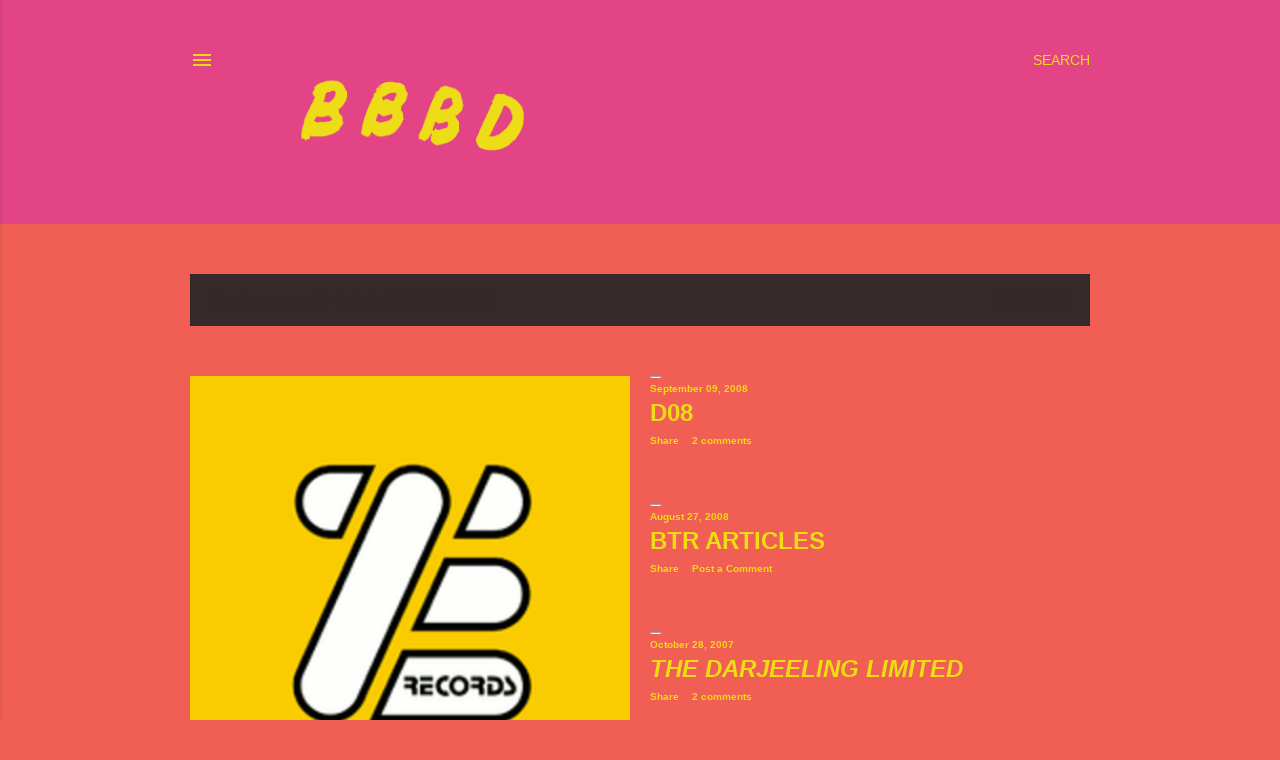

--- FILE ---
content_type: text/html; charset=UTF-8
request_url: https://www.bibabidi.com/search/label/World%20Music
body_size: 25017
content:
<!DOCTYPE html>
<html dir='ltr' xmlns='http://www.w3.org/1999/xhtml' xmlns:b='http://www.google.com/2005/gml/b' xmlns:data='http://www.google.com/2005/gml/data' xmlns:expr='http://www.google.com/2005/gml/expr'>
<head>
<script async='async' data-ad-client='ca-pub-4419969006526436' src='https://pagead2.googlesyndication.com/pagead/js/adsbygoogle.js'></script>
<script async='async' data-ad-client='ca-pub-4419969006526436' src='https://pagead2.googlesyndication.com/pagead/js/adsbygoogle.js'></script>
<meta content='width=device-width, initial-scale=1' name='viewport'/>
<title>BiBaBiDi</title>
<meta content='text/html; charset=UTF-8' http-equiv='Content-Type'/>
<!-- Chrome, Firefox OS and Opera -->
<meta content='#f05e54' name='theme-color'/>
<!-- Windows Phone -->
<meta content='#f05e54' name='msapplication-navbutton-color'/>
<meta content='blogger' name='generator'/>
<link href='https://www.bibabidi.com/favicon.ico' rel='icon' type='image/x-icon'/>
<link href='https://www.bibabidi.com/search/label/World%20Music' rel='canonical'/>
<link rel="alternate" type="application/atom+xml" title="BiBaBiDi - Atom" href="https://www.bibabidi.com/feeds/posts/default" />
<link rel="alternate" type="application/rss+xml" title="BiBaBiDi - RSS" href="https://www.bibabidi.com/feeds/posts/default?alt=rss" />
<link rel="service.post" type="application/atom+xml" title="BiBaBiDi - Atom" href="https://www.blogger.com/feeds/9031336/posts/default" />
<link rel="me" href="https://www.blogger.com/profile/03298658707951923519" />
<!--Can't find substitution for tag [blog.ieCssRetrofitLinks]-->
<meta content='https://www.bibabidi.com/search/label/World%20Music' property='og:url'/>
<meta content='BiBaBiDi' property='og:title'/>
<meta content='' property='og:description'/>
<meta content='https://blogger.googleusercontent.com/img/b/R29vZ2xl/AVvXsEgb_plzufnLBUJ3Riez9d4h4Y-GqTIAQZ9Czu7ApCuUB0KTyQWGpQ-1lRouLKmXtuJG4qkwQ7Xi2LBX5fn0TWvcUdj4fmlOWVSbI60wa1xYoc_xkCnZRHeSk3mPOWx49FvCccrHSw/w1200-h630-p-k-no-nu/ZE_RECORDS_LOGO_MAIN_1.gif' property='og:image'/>
<meta content='https://lh3.googleusercontent.com/blogger_img_proxy/AEn0k_tulVNg18rhr0JaBXiYYj-8n-MceEVfCvgVFCaTPGro_gsquoL6oZMMXb9UKINgGMYN5tpzqzSFdPt2Bp5oPkqGMgc_jvheTNBgdHK7_vcFoH7LWrTIOMJYo-A4=w1200-h630-p-k-no-nu' property='og:image'/>
<meta content='https://lh3.googleusercontent.com/blogger_img_proxy/AEn0k_tXy0UIIZD7BPzUT9E0TcHT8OsHCj8M__nWyOjSzLqMBJb1y1kvJIXrHkxMdeYwUI2pTbbnZA4pdqMcwFBBTuEvFxh6A5Y-oGUv2D9t2_yeDLZOYvs=w1200-h630-p-k-no-nu' property='og:image'/>
<meta content='https://lh3.googleusercontent.com/blogger_img_proxy/AEn0k_uGr3Ug8cU-cQ-TTvzkXnEnXTzLaEEvSxiQ4pM5O7vgIHE-2EkI29o0EKElpfCmMY5uNhyKRDm0WrLJ8-1On69qZSn8scxRDzZm8ibU1RWTjie6LgaiRTOwA4g=w1200-h630-p-k-no-nu' property='og:image'/>
<meta content='https://blogger.googleusercontent.com/img/b/R29vZ2xl/AVvXsEikN5VLxtPJW4cad1urnpt1p_svkVR43yiIp6aiaCZhhWWBwLpV5yUFpnZoarq3mP694v-qqv8cqtoyIrtp8-HlnqV84Jjkhb_vJMqyrkKmCwxzJrlsGoqSI7-RS9E2qCQhfHcSzA/w1200-h630-p-k-no-nu/BEIRUT_LIVE_A.jpg' property='og:image'/>
<meta content='https://lh3.googleusercontent.com/blogger_img_proxy/AEn0k_s2NrVzmoy4qNfKpo9YADVdYlazN9gBoZblMzJQ9Z0sBiLiNiDHcxJ7ZT81qb7uRszl5h5ZoSqD7u1mxTYgkD_PHc7i0l1AG3oek-JdviEup6b4J3T9QpB7=w1200-h630-p-k-no-nu' property='og:image'/>
<style type='text/css'>@font-face{font-family:'EB Garamond';font-style:normal;font-weight:400;font-display:swap;src:url(//fonts.gstatic.com/s/ebgaramond/v32/SlGDmQSNjdsmc35JDF1K5E55YMjF_7DPuGi-6_RkCY9_WamXgHlIbvw.woff2)format('woff2');unicode-range:U+0460-052F,U+1C80-1C8A,U+20B4,U+2DE0-2DFF,U+A640-A69F,U+FE2E-FE2F;}@font-face{font-family:'EB Garamond';font-style:normal;font-weight:400;font-display:swap;src:url(//fonts.gstatic.com/s/ebgaramond/v32/SlGDmQSNjdsmc35JDF1K5E55YMjF_7DPuGi-6_RkAI9_WamXgHlIbvw.woff2)format('woff2');unicode-range:U+0301,U+0400-045F,U+0490-0491,U+04B0-04B1,U+2116;}@font-face{font-family:'EB Garamond';font-style:normal;font-weight:400;font-display:swap;src:url(//fonts.gstatic.com/s/ebgaramond/v32/SlGDmQSNjdsmc35JDF1K5E55YMjF_7DPuGi-6_RkCI9_WamXgHlIbvw.woff2)format('woff2');unicode-range:U+1F00-1FFF;}@font-face{font-family:'EB Garamond';font-style:normal;font-weight:400;font-display:swap;src:url(//fonts.gstatic.com/s/ebgaramond/v32/SlGDmQSNjdsmc35JDF1K5E55YMjF_7DPuGi-6_RkB49_WamXgHlIbvw.woff2)format('woff2');unicode-range:U+0370-0377,U+037A-037F,U+0384-038A,U+038C,U+038E-03A1,U+03A3-03FF;}@font-face{font-family:'EB Garamond';font-style:normal;font-weight:400;font-display:swap;src:url(//fonts.gstatic.com/s/ebgaramond/v32/SlGDmQSNjdsmc35JDF1K5E55YMjF_7DPuGi-6_RkC49_WamXgHlIbvw.woff2)format('woff2');unicode-range:U+0102-0103,U+0110-0111,U+0128-0129,U+0168-0169,U+01A0-01A1,U+01AF-01B0,U+0300-0301,U+0303-0304,U+0308-0309,U+0323,U+0329,U+1EA0-1EF9,U+20AB;}@font-face{font-family:'EB Garamond';font-style:normal;font-weight:400;font-display:swap;src:url(//fonts.gstatic.com/s/ebgaramond/v32/SlGDmQSNjdsmc35JDF1K5E55YMjF_7DPuGi-6_RkCo9_WamXgHlIbvw.woff2)format('woff2');unicode-range:U+0100-02BA,U+02BD-02C5,U+02C7-02CC,U+02CE-02D7,U+02DD-02FF,U+0304,U+0308,U+0329,U+1D00-1DBF,U+1E00-1E9F,U+1EF2-1EFF,U+2020,U+20A0-20AB,U+20AD-20C0,U+2113,U+2C60-2C7F,U+A720-A7FF;}@font-face{font-family:'EB Garamond';font-style:normal;font-weight:400;font-display:swap;src:url(//fonts.gstatic.com/s/ebgaramond/v32/SlGDmQSNjdsmc35JDF1K5E55YMjF_7DPuGi-6_RkBI9_WamXgHlI.woff2)format('woff2');unicode-range:U+0000-00FF,U+0131,U+0152-0153,U+02BB-02BC,U+02C6,U+02DA,U+02DC,U+0304,U+0308,U+0329,U+2000-206F,U+20AC,U+2122,U+2191,U+2193,U+2212,U+2215,U+FEFF,U+FFFD;}@font-face{font-family:'Lato';font-style:normal;font-weight:300;font-display:swap;src:url(//fonts.gstatic.com/s/lato/v25/S6u9w4BMUTPHh7USSwaPGQ3q5d0N7w.woff2)format('woff2');unicode-range:U+0100-02BA,U+02BD-02C5,U+02C7-02CC,U+02CE-02D7,U+02DD-02FF,U+0304,U+0308,U+0329,U+1D00-1DBF,U+1E00-1E9F,U+1EF2-1EFF,U+2020,U+20A0-20AB,U+20AD-20C0,U+2113,U+2C60-2C7F,U+A720-A7FF;}@font-face{font-family:'Lato';font-style:normal;font-weight:300;font-display:swap;src:url(//fonts.gstatic.com/s/lato/v25/S6u9w4BMUTPHh7USSwiPGQ3q5d0.woff2)format('woff2');unicode-range:U+0000-00FF,U+0131,U+0152-0153,U+02BB-02BC,U+02C6,U+02DA,U+02DC,U+0304,U+0308,U+0329,U+2000-206F,U+20AC,U+2122,U+2191,U+2193,U+2212,U+2215,U+FEFF,U+FFFD;}@font-face{font-family:'Lato';font-style:normal;font-weight:400;font-display:swap;src:url(//fonts.gstatic.com/s/lato/v25/S6uyw4BMUTPHjxAwXiWtFCfQ7A.woff2)format('woff2');unicode-range:U+0100-02BA,U+02BD-02C5,U+02C7-02CC,U+02CE-02D7,U+02DD-02FF,U+0304,U+0308,U+0329,U+1D00-1DBF,U+1E00-1E9F,U+1EF2-1EFF,U+2020,U+20A0-20AB,U+20AD-20C0,U+2113,U+2C60-2C7F,U+A720-A7FF;}@font-face{font-family:'Lato';font-style:normal;font-weight:400;font-display:swap;src:url(//fonts.gstatic.com/s/lato/v25/S6uyw4BMUTPHjx4wXiWtFCc.woff2)format('woff2');unicode-range:U+0000-00FF,U+0131,U+0152-0153,U+02BB-02BC,U+02C6,U+02DA,U+02DC,U+0304,U+0308,U+0329,U+2000-206F,U+20AC,U+2122,U+2191,U+2193,U+2212,U+2215,U+FEFF,U+FFFD;}@font-face{font-family:'Lato';font-style:normal;font-weight:700;font-display:swap;src:url(//fonts.gstatic.com/s/lato/v25/S6u9w4BMUTPHh6UVSwaPGQ3q5d0N7w.woff2)format('woff2');unicode-range:U+0100-02BA,U+02BD-02C5,U+02C7-02CC,U+02CE-02D7,U+02DD-02FF,U+0304,U+0308,U+0329,U+1D00-1DBF,U+1E00-1E9F,U+1EF2-1EFF,U+2020,U+20A0-20AB,U+20AD-20C0,U+2113,U+2C60-2C7F,U+A720-A7FF;}@font-face{font-family:'Lato';font-style:normal;font-weight:700;font-display:swap;src:url(//fonts.gstatic.com/s/lato/v25/S6u9w4BMUTPHh6UVSwiPGQ3q5d0.woff2)format('woff2');unicode-range:U+0000-00FF,U+0131,U+0152-0153,U+02BB-02BC,U+02C6,U+02DA,U+02DC,U+0304,U+0308,U+0329,U+2000-206F,U+20AC,U+2122,U+2191,U+2193,U+2212,U+2215,U+FEFF,U+FFFD;}@font-face{font-family:'Lora';font-style:normal;font-weight:400;font-display:swap;src:url(//fonts.gstatic.com/s/lora/v37/0QI6MX1D_JOuGQbT0gvTJPa787weuxJMkq18ndeYxZ2JTg.woff2)format('woff2');unicode-range:U+0460-052F,U+1C80-1C8A,U+20B4,U+2DE0-2DFF,U+A640-A69F,U+FE2E-FE2F;}@font-face{font-family:'Lora';font-style:normal;font-weight:400;font-display:swap;src:url(//fonts.gstatic.com/s/lora/v37/0QI6MX1D_JOuGQbT0gvTJPa787weuxJFkq18ndeYxZ2JTg.woff2)format('woff2');unicode-range:U+0301,U+0400-045F,U+0490-0491,U+04B0-04B1,U+2116;}@font-face{font-family:'Lora';font-style:normal;font-weight:400;font-display:swap;src:url(//fonts.gstatic.com/s/lora/v37/0QI6MX1D_JOuGQbT0gvTJPa787weuxI9kq18ndeYxZ2JTg.woff2)format('woff2');unicode-range:U+0302-0303,U+0305,U+0307-0308,U+0310,U+0312,U+0315,U+031A,U+0326-0327,U+032C,U+032F-0330,U+0332-0333,U+0338,U+033A,U+0346,U+034D,U+0391-03A1,U+03A3-03A9,U+03B1-03C9,U+03D1,U+03D5-03D6,U+03F0-03F1,U+03F4-03F5,U+2016-2017,U+2034-2038,U+203C,U+2040,U+2043,U+2047,U+2050,U+2057,U+205F,U+2070-2071,U+2074-208E,U+2090-209C,U+20D0-20DC,U+20E1,U+20E5-20EF,U+2100-2112,U+2114-2115,U+2117-2121,U+2123-214F,U+2190,U+2192,U+2194-21AE,U+21B0-21E5,U+21F1-21F2,U+21F4-2211,U+2213-2214,U+2216-22FF,U+2308-230B,U+2310,U+2319,U+231C-2321,U+2336-237A,U+237C,U+2395,U+239B-23B7,U+23D0,U+23DC-23E1,U+2474-2475,U+25AF,U+25B3,U+25B7,U+25BD,U+25C1,U+25CA,U+25CC,U+25FB,U+266D-266F,U+27C0-27FF,U+2900-2AFF,U+2B0E-2B11,U+2B30-2B4C,U+2BFE,U+3030,U+FF5B,U+FF5D,U+1D400-1D7FF,U+1EE00-1EEFF;}@font-face{font-family:'Lora';font-style:normal;font-weight:400;font-display:swap;src:url(//fonts.gstatic.com/s/lora/v37/0QI6MX1D_JOuGQbT0gvTJPa787weuxIvkq18ndeYxZ2JTg.woff2)format('woff2');unicode-range:U+0001-000C,U+000E-001F,U+007F-009F,U+20DD-20E0,U+20E2-20E4,U+2150-218F,U+2190,U+2192,U+2194-2199,U+21AF,U+21E6-21F0,U+21F3,U+2218-2219,U+2299,U+22C4-22C6,U+2300-243F,U+2440-244A,U+2460-24FF,U+25A0-27BF,U+2800-28FF,U+2921-2922,U+2981,U+29BF,U+29EB,U+2B00-2BFF,U+4DC0-4DFF,U+FFF9-FFFB,U+10140-1018E,U+10190-1019C,U+101A0,U+101D0-101FD,U+102E0-102FB,U+10E60-10E7E,U+1D2C0-1D2D3,U+1D2E0-1D37F,U+1F000-1F0FF,U+1F100-1F1AD,U+1F1E6-1F1FF,U+1F30D-1F30F,U+1F315,U+1F31C,U+1F31E,U+1F320-1F32C,U+1F336,U+1F378,U+1F37D,U+1F382,U+1F393-1F39F,U+1F3A7-1F3A8,U+1F3AC-1F3AF,U+1F3C2,U+1F3C4-1F3C6,U+1F3CA-1F3CE,U+1F3D4-1F3E0,U+1F3ED,U+1F3F1-1F3F3,U+1F3F5-1F3F7,U+1F408,U+1F415,U+1F41F,U+1F426,U+1F43F,U+1F441-1F442,U+1F444,U+1F446-1F449,U+1F44C-1F44E,U+1F453,U+1F46A,U+1F47D,U+1F4A3,U+1F4B0,U+1F4B3,U+1F4B9,U+1F4BB,U+1F4BF,U+1F4C8-1F4CB,U+1F4D6,U+1F4DA,U+1F4DF,U+1F4E3-1F4E6,U+1F4EA-1F4ED,U+1F4F7,U+1F4F9-1F4FB,U+1F4FD-1F4FE,U+1F503,U+1F507-1F50B,U+1F50D,U+1F512-1F513,U+1F53E-1F54A,U+1F54F-1F5FA,U+1F610,U+1F650-1F67F,U+1F687,U+1F68D,U+1F691,U+1F694,U+1F698,U+1F6AD,U+1F6B2,U+1F6B9-1F6BA,U+1F6BC,U+1F6C6-1F6CF,U+1F6D3-1F6D7,U+1F6E0-1F6EA,U+1F6F0-1F6F3,U+1F6F7-1F6FC,U+1F700-1F7FF,U+1F800-1F80B,U+1F810-1F847,U+1F850-1F859,U+1F860-1F887,U+1F890-1F8AD,U+1F8B0-1F8BB,U+1F8C0-1F8C1,U+1F900-1F90B,U+1F93B,U+1F946,U+1F984,U+1F996,U+1F9E9,U+1FA00-1FA6F,U+1FA70-1FA7C,U+1FA80-1FA89,U+1FA8F-1FAC6,U+1FACE-1FADC,U+1FADF-1FAE9,U+1FAF0-1FAF8,U+1FB00-1FBFF;}@font-face{font-family:'Lora';font-style:normal;font-weight:400;font-display:swap;src:url(//fonts.gstatic.com/s/lora/v37/0QI6MX1D_JOuGQbT0gvTJPa787weuxJOkq18ndeYxZ2JTg.woff2)format('woff2');unicode-range:U+0102-0103,U+0110-0111,U+0128-0129,U+0168-0169,U+01A0-01A1,U+01AF-01B0,U+0300-0301,U+0303-0304,U+0308-0309,U+0323,U+0329,U+1EA0-1EF9,U+20AB;}@font-face{font-family:'Lora';font-style:normal;font-weight:400;font-display:swap;src:url(//fonts.gstatic.com/s/lora/v37/0QI6MX1D_JOuGQbT0gvTJPa787weuxJPkq18ndeYxZ2JTg.woff2)format('woff2');unicode-range:U+0100-02BA,U+02BD-02C5,U+02C7-02CC,U+02CE-02D7,U+02DD-02FF,U+0304,U+0308,U+0329,U+1D00-1DBF,U+1E00-1E9F,U+1EF2-1EFF,U+2020,U+20A0-20AB,U+20AD-20C0,U+2113,U+2C60-2C7F,U+A720-A7FF;}@font-face{font-family:'Lora';font-style:normal;font-weight:400;font-display:swap;src:url(//fonts.gstatic.com/s/lora/v37/0QI6MX1D_JOuGQbT0gvTJPa787weuxJBkq18ndeYxZ0.woff2)format('woff2');unicode-range:U+0000-00FF,U+0131,U+0152-0153,U+02BB-02BC,U+02C6,U+02DA,U+02DC,U+0304,U+0308,U+0329,U+2000-206F,U+20AC,U+2122,U+2191,U+2193,U+2212,U+2215,U+FEFF,U+FFFD;}@font-face{font-family:'Montserrat';font-style:normal;font-weight:400;font-display:swap;src:url(//fonts.gstatic.com/s/montserrat/v31/JTUSjIg1_i6t8kCHKm459WRhyyTh89ZNpQ.woff2)format('woff2');unicode-range:U+0460-052F,U+1C80-1C8A,U+20B4,U+2DE0-2DFF,U+A640-A69F,U+FE2E-FE2F;}@font-face{font-family:'Montserrat';font-style:normal;font-weight:400;font-display:swap;src:url(//fonts.gstatic.com/s/montserrat/v31/JTUSjIg1_i6t8kCHKm459W1hyyTh89ZNpQ.woff2)format('woff2');unicode-range:U+0301,U+0400-045F,U+0490-0491,U+04B0-04B1,U+2116;}@font-face{font-family:'Montserrat';font-style:normal;font-weight:400;font-display:swap;src:url(//fonts.gstatic.com/s/montserrat/v31/JTUSjIg1_i6t8kCHKm459WZhyyTh89ZNpQ.woff2)format('woff2');unicode-range:U+0102-0103,U+0110-0111,U+0128-0129,U+0168-0169,U+01A0-01A1,U+01AF-01B0,U+0300-0301,U+0303-0304,U+0308-0309,U+0323,U+0329,U+1EA0-1EF9,U+20AB;}@font-face{font-family:'Montserrat';font-style:normal;font-weight:400;font-display:swap;src:url(//fonts.gstatic.com/s/montserrat/v31/JTUSjIg1_i6t8kCHKm459WdhyyTh89ZNpQ.woff2)format('woff2');unicode-range:U+0100-02BA,U+02BD-02C5,U+02C7-02CC,U+02CE-02D7,U+02DD-02FF,U+0304,U+0308,U+0329,U+1D00-1DBF,U+1E00-1E9F,U+1EF2-1EFF,U+2020,U+20A0-20AB,U+20AD-20C0,U+2113,U+2C60-2C7F,U+A720-A7FF;}@font-face{font-family:'Montserrat';font-style:normal;font-weight:400;font-display:swap;src:url(//fonts.gstatic.com/s/montserrat/v31/JTUSjIg1_i6t8kCHKm459WlhyyTh89Y.woff2)format('woff2');unicode-range:U+0000-00FF,U+0131,U+0152-0153,U+02BB-02BC,U+02C6,U+02DA,U+02DC,U+0304,U+0308,U+0329,U+2000-206F,U+20AC,U+2122,U+2191,U+2193,U+2212,U+2215,U+FEFF,U+FFFD;}@font-face{font-family:'Montserrat';font-style:normal;font-weight:700;font-display:swap;src:url(//fonts.gstatic.com/s/montserrat/v31/JTUSjIg1_i6t8kCHKm459WRhyyTh89ZNpQ.woff2)format('woff2');unicode-range:U+0460-052F,U+1C80-1C8A,U+20B4,U+2DE0-2DFF,U+A640-A69F,U+FE2E-FE2F;}@font-face{font-family:'Montserrat';font-style:normal;font-weight:700;font-display:swap;src:url(//fonts.gstatic.com/s/montserrat/v31/JTUSjIg1_i6t8kCHKm459W1hyyTh89ZNpQ.woff2)format('woff2');unicode-range:U+0301,U+0400-045F,U+0490-0491,U+04B0-04B1,U+2116;}@font-face{font-family:'Montserrat';font-style:normal;font-weight:700;font-display:swap;src:url(//fonts.gstatic.com/s/montserrat/v31/JTUSjIg1_i6t8kCHKm459WZhyyTh89ZNpQ.woff2)format('woff2');unicode-range:U+0102-0103,U+0110-0111,U+0128-0129,U+0168-0169,U+01A0-01A1,U+01AF-01B0,U+0300-0301,U+0303-0304,U+0308-0309,U+0323,U+0329,U+1EA0-1EF9,U+20AB;}@font-face{font-family:'Montserrat';font-style:normal;font-weight:700;font-display:swap;src:url(//fonts.gstatic.com/s/montserrat/v31/JTUSjIg1_i6t8kCHKm459WdhyyTh89ZNpQ.woff2)format('woff2');unicode-range:U+0100-02BA,U+02BD-02C5,U+02C7-02CC,U+02CE-02D7,U+02DD-02FF,U+0304,U+0308,U+0329,U+1D00-1DBF,U+1E00-1E9F,U+1EF2-1EFF,U+2020,U+20A0-20AB,U+20AD-20C0,U+2113,U+2C60-2C7F,U+A720-A7FF;}@font-face{font-family:'Montserrat';font-style:normal;font-weight:700;font-display:swap;src:url(//fonts.gstatic.com/s/montserrat/v31/JTUSjIg1_i6t8kCHKm459WlhyyTh89Y.woff2)format('woff2');unicode-range:U+0000-00FF,U+0131,U+0152-0153,U+02BB-02BC,U+02C6,U+02DA,U+02DC,U+0304,U+0308,U+0329,U+2000-206F,U+20AC,U+2122,U+2191,U+2193,U+2212,U+2215,U+FEFF,U+FFFD;}</style>
<style id='page-skin-1' type='text/css'><!--
/*! normalize.css v3.0.1 | MIT License | git.io/normalize */html{font-family:sans-serif;-ms-text-size-adjust:100%;-webkit-text-size-adjust:100%}body{margin:0}article,aside,details,figcaption,figure,footer,header,hgroup,main,nav,section,summary{display:block}audio,canvas,progress,video{display:inline-block;vertical-align:baseline}audio:not([controls]){display:none;height:0}[hidden],template{display:none}a{background:transparent}a:active,a:hover{outline:0}abbr[title]{border-bottom:1px dotted}b,strong{font-weight:bold}dfn{font-style:italic}h1{font-size:2em;margin:.67em 0}mark{background:#ff0;color:#000}small{font-size:80%}sub,sup{font-size:75%;line-height:0;position:relative;vertical-align:baseline}sup{top:-0.5em}sub{bottom:-0.25em}img{border:0}svg:not(:root){overflow:hidden}figure{margin:1em 40px}hr{-moz-box-sizing:content-box;box-sizing:content-box;height:0}pre{overflow:auto}code,kbd,pre,samp{font-family:monospace,monospace;font-size:1em}button,input,optgroup,select,textarea{color:inherit;font:inherit;margin:0}button{overflow:visible}button,select{text-transform:none}button,html input[type="button"],input[type="reset"],input[type="submit"]{-webkit-appearance:button;cursor:pointer}button[disabled],html input[disabled]{cursor:default}button::-moz-focus-inner,input::-moz-focus-inner{border:0;padding:0}input{line-height:normal}input[type="checkbox"],input[type="radio"]{box-sizing:border-box;padding:0}input[type="number"]::-webkit-inner-spin-button,input[type="number"]::-webkit-outer-spin-button{height:auto}input[type="search"]{-webkit-appearance:textfield;-moz-box-sizing:content-box;-webkit-box-sizing:content-box;box-sizing:content-box}input[type="search"]::-webkit-search-cancel-button,input[type="search"]::-webkit-search-decoration{-webkit-appearance:none}fieldset{border:1px solid #c0c0c0;margin:0 2px;padding:.35em .625em .75em}legend{border:0;padding:0}textarea{overflow:auto}optgroup{font-weight:bold}table{border-collapse:collapse;border-spacing:0}td,th{padding:0}
/*!************************************************
* Blogger Template Style
* Name: Soho
**************************************************/
body {
overflow-wrap: break-word;
word-break: break-word;
word-wrap: break-word;
}
id porta. Aenean finibus nulla metus, vitae dictum odio pretium id.
.hidden {
display: none;
}
.invisible {
visibility: hidden;
}
.container::after,
.float-container::after {
clear: both;
content: '';
display: table;
}
.clearboth {
clear: both;
}
#sharing-dim-overlay {
background-color: transparent;
}
.loading-spinner-large {
-webkit-animation: mspin-rotate 1568.63ms infinite linear;
animation: mspin-rotate 1568.63ms infinite linear;
height: 48px;
overflow: hidden;
position: absolute;
width: 48px;
z-index: 200;
}
.loading-spinner-large > div {
-webkit-animation: mspin-revrot 5332ms infinite steps(4);
animation: mspin-revrot 5332ms infinite steps(4);
}
.loading-spinner-large > div > div {
-webkit-animation: mspin-singlecolor-large-film 1333ms infinite steps(81);
animation: mspin-singlecolor-large-film 1333ms infinite steps(81);
background-size: 100%;
height: 48px;
width: 3888px;
}
.mspin-black-large > div > div,
.mspin-grey_54-large > div > div {
background-image: url(https://www.blogblog.com/indie/mspin_black_large.svg);
}
.mspin-white-large > div > div {
background-image: url(https://www.blogblog.com/indie/mspin_white_large.svg);
}
.mspin-grey_54-large {
opacity: .54;
}
@-webkit-keyframes mspin-singlecolor-large-film {
from {
-webkit-transform: translateX(0);
transform: translateX(0);
}
to {
-webkit-transform: translateX(-3888px);
transform: translateX(-3888px);
}
}
@keyframes mspin-singlecolor-large-film {
from {
-webkit-transform: translateX(0);
transform: translateX(0);
}
to {
-webkit-transform: translateX(-3888px);
transform: translateX(-3888px);
}
}
@-webkit-keyframes mspin-rotate {
from {
-webkit-transform: rotate(0deg);
transform: rotate(0deg);
}
to {
-webkit-transform: rotate(360deg);
transform: rotate(360deg);
}
}
@keyframes mspin-rotate {
from {
-webkit-transform: rotate(0deg);
transform: rotate(0deg);
}
to {
-webkit-transform: rotate(360deg);
transform: rotate(360deg);
}
}
@-webkit-keyframes mspin-revrot {
from {
-webkit-transform: rotate(0deg);
transform: rotate(0deg);
}
to {
-webkit-transform: rotate(-360deg);
transform: rotate(-360deg);
}
}
@keyframes mspin-revrot {
from {
-webkit-transform: rotate(0deg);
transform: rotate(0deg);
}
to {
-webkit-transform: rotate(-360deg);
transform: rotate(-360deg);
}
}
input::-ms-clear {
display: none;
}
.blogger-logo,
.svg-icon-24.blogger-logo {
fill: #ff9800;
opacity: 1.0;
}
.skip-navigation {
background-color: #fff;
box-sizing: border-box;
color: #000;
display: block;
height: 0;
left: 0;
line-height: 50px;
overflow: hidden;
padding-top: 0;
position: fixed;
text-align: center;
top: 0;
-webkit-transition: box-shadow 0.3s, height 0.3s, padding-top 0.3s;
transition: box-shadow 0.3s, height 0.3s, padding-top 0.3s;
width: 100%;
z-index: 900;
}
.skip-navigation:focus {
box-shadow: 0 4px 5px 0 rgba(0, 0, 0, 0.14), 0 1px 10px 0 rgba(0, 0, 0, 0.12), 0 2px 4px -1px rgba(0, 0, 0, 0.2);
height: 50px;
}
#main {
outline: none;
}
.main-heading {
position: absolute;
clip: rect(1px, 1px, 1px, 1px);
padding: 0;
border: 0;
height: 1px;
width: 1px;
overflow: hidden;
}
.widget.Attribution {
margin-top: 1em;
text-align: center;
}
.widget.Attribution .blogger img,
.widget.Attribution .blogger svg {
vertical-align: bottom;
}
.widget.Attribution .blogger img {
margin-right: 0.5em;
}
.widget.Attribution div {
line-height: 24px;
margin-top: 0.5em;
}
.widget.Attribution .image-attribution,
.widget.Attribution .copyright {
font-size: 0.7em;
margin-top: 1.5em;
}
.item-control {
display: none;
}
.BLOG_mobile_video_class {
display: none;
}
.bg-photo {
background-attachment: scroll !important;
}
body .CSS_LIGHTBOX {
z-index: 900;
}
.extendable .show-more,
.extendable .show-less {
border-color: #362929;
color: #362929;
margin-top: 8px;
}
.extendable .show-more.hidden,
.extendable .show-less.hidden {
display: none;
}
.inline-ad {
display: none;
max-width: 100%;
overflow: hidden;
}
.adsbygoogle {
display: block;
}
#cookieChoiceInfo {
bottom: 0;
top: auto;
}
iframe.b-hbp-video {
border: 0;
}
.post-body img {
max-width: 100%;
}
.post-body iframe {
max-width: 100%;
}
.post-body a[imageanchor="1"] {
display: inline-block;
}
.byline {
margin-right: 1em;
}
.byline:last-child {
margin-right: 0;
}
.paging-control-container {
margin-bottom: 16px;
}
.paging-control-container .paging-control {
display: inline-block;
}
.paging-control-container .paging-control,
.paging-control-container .comment-range-text::after {
color: #362929;
}
.paging-control-container .paging-control,
.paging-control-container .comment-range-text {
margin-right: 8px;
}
.paging-control-container .paging-control::after,
.paging-control-container .comment-range-text::after {
content: '\00B7';
cursor: default;
padding-left: 8px;
pointer-events: none;
}
.paging-control-container .paging-control:last-child::after,
.paging-control-container .comment-range-text:last-child::after {
content: none;
}
.byline.reactions iframe {
height: 20px;
}
.b-notification {
color: #000;
background-color: #fff;
border-bottom: solid 1px #000;
box-sizing: border-box;
padding: 16px 32px;
text-align: center;
}
.b-notification.visible {
-webkit-transition: margin-top 0.3s cubic-bezier(0.4, 0, 0.2, 1);
transition: margin-top 0.3s cubic-bezier(0.4, 0, 0.2, 1);
}
.b-notification.invisible {
position: absolute;
}
.b-notification-close {
position: absolute;
right: 8px;
top: 8px;
}
.no-posts-message {
line-height: 40px;
text-align: center;
}
@media screen and (max-width: 1140px) {
body.item-view .post-body a[imageanchor="1"][style*="float: left;"],
body.item-view .post-body a[imageanchor="1"][style*="float: right;"] {
float: none !important;
clear: none !important;
}
body.item-view .post-body a[imageanchor="1"] img {
display: block;
height: auto;
margin: 0 auto;
}
body.item-view .post-body > .separator:first-child > a[imageanchor="1"]:first-child {
margin-top: 20px;
}
.post-body a[imageanchor] {
display: block;
}
body.item-view .post-body a[imageanchor="1"] {
margin-left: 0 !important;
margin-right: 0 !important;
}
body.item-view .post-body a[imageanchor="1"] + a[imageanchor="1"] {
margin-top: 16px;
}
}
#comments {
border-top: 1px dashed rgba(0, 0, 0, 0.54);
margin-top: 20px;
padding: 20px;
}
#comments .comment-thread ol {
margin: 0;
padding-left: 0;
}
#comments .comment-thread ol {
padding-left: 0;
}
#comments .comment-thread .comment-replies,
#comments .comment .comment-replybox-single {
margin-left: 60px;
}
#comments .comment-thread .thread-count {
display: none;
}
#comments .comment {
list-style-type: none;
padding: 0 0 30px 0;
position: relative;
}
#comments .comment .comment {
padding-bottom: 8px;
}
.comment .avatar-image-container {
position: absolute;
}
.comment .avatar-image-container img {
border-radius: 50%;
}
.avatar-image-container svg,
.comment .avatar-image-container .avatar-icon {
border-radius: 50%;
border: solid 1px #362929;
box-sizing: border-box;
fill: #362929;
height: 35px;
margin: 0;
padding: 7px;
width: 35px;
}
.comment .comment-block {
margin-top: 10px;
padding-bottom: 0;
}
.comment .comment-block {
margin-left: 60px;
}
#comments .comment-author-header-wrapper {
margin-left: 40px;
}
#comments .comment .thread-expanded .comment-block {
padding-bottom: 20px;
}
#comments .comment .comment-header .user,
#comments .comment .comment-header .user a {
color: #362929;
font-style: normal;
font-weight: bold;
}
#comments .comment .comment-actions {
background: transparent;
border: 0;
box-shadow: none;
color: #362929;
cursor: pointer;
font-size: 14px;
font-weight: bold;
outline: none;
text-decoration: none;
text-transform: uppercase;
width: auto;
bottom: 0;
margin-bottom: 15px;
position: absolute;
}
#comments .comment .comment-actions > * {
margin-right: 8px;
}
#comments .comment .comment-header .datetime {
bottom: 0;
color: #362929;
display: inline-block;
font-size: 13px;
font-style: italic;
}
#comments .comment .comment-header .datetime {
margin-left: 8px;
}
#comments .comment .comment-header .datetime a,
#comments .comment .comment-footer .comment-timestamp a {
color: #362929;
}
.comment .comment-body,
#comments .comment .comment-content {
margin-top: 12px;
word-break: break-word;
}
.comment-body {
margin-bottom: 12px;
}
#comments.embed[data-num-comments="0"] {
border: none;
margin-top: 0;
padding-top: 0;
}
#comments.embed[data-num-comments="0"] #comment-post-message,
#comments.embed[data-num-comments="0"] div.comment-form > p,
#comments.embed[data-num-comments="0"] p.comment-footer {
display: none;
}
#comment-editor-src {
display: none;
}
.comments .comments-content .loadmore.loaded {
max-height: 0;
opacity: 0;
overflow: hidden;
}
.extendable .remaining-items {
height: 0;
overflow: hidden;
-webkit-transition: height 0.3s cubic-bezier(0.4, 0, 0.2, 1);
transition: height 0.3s cubic-bezier(0.4, 0, 0.2, 1);
}
.extendable .remaining-items.expanded {
height: auto;
}
.svg-icon-24,
.svg-icon-24-button {
cursor: pointer;
height: 24px;
width: 24px;
min-width: 24px;
}
.touch-icon {
margin: -12px;
padding: 12px;
}
.touch-icon:focus, .touch-icon:active {
background-color: rgba(153, 153, 153, 0.4);
border-radius: 50%;
}
svg:not(:root).touch-icon {
overflow: visible;
}
html[dir=rtl] .rtl-reversible-icon {
-webkit-transform: scaleX(-1);
-ms-transform: scaleX(-1);
transform: scaleX(-1);
}
.touch-icon-button,
.svg-icon-24-button {
background: transparent;
border: 0;
margin: 0;
outline: none;
padding: 0;
}
.touch-icon-button .touch-icon:focus,
.touch-icon-button .touch-icon:active {
background-color: transparent;
}
.touch-icon-button:focus .touch-icon,
.touch-icon-button:active .touch-icon {
background-color: rgba(153, 153, 153, 0.4);
border-radius: 50%;
}
.Profile .default-avatar-wrapper .avatar-icon {
border-radius: 50%;
border: solid 1px #efdc12;
box-sizing: border-box;
fill: #efdc12;
margin: 0;
}
.Profile .individual .default-avatar-wrapper .avatar-icon {
padding: 25px;
}
.Profile .individual .profile-img,
.Profile .individual .avatar-icon {
height: 120px;
width: 120px;
}
.Profile .team .default-avatar-wrapper .avatar-icon {
padding: 8px;
}
.Profile .team .profile-img,
.Profile .team .avatar-icon,
.Profile .team .default-avatar-wrapper {
height: 40px;
width: 40px;
}
.snippet-container {
margin: 0;
position: relative;
overflow: hidden;
}
.snippet-fade {
bottom: 0;
box-sizing: border-box;
position: absolute;
width: 96px;
}
.snippet-fade {
right: 0;
}
.snippet-fade:after {
content: '\2026';
}
.snippet-fade:after {
float: right;
}
.centered-top-container.sticky {
left: 0;
position: fixed;
right: 0;
top: 0;
width: auto;
z-index: 50;
-webkit-transition-property: opacity, -webkit-transform;
transition-property: opacity, -webkit-transform;
transition-property: transform, opacity;
transition-property: transform, opacity, -webkit-transform;
-webkit-transition-duration: 0.2s;
transition-duration: 0.2s;
-webkit-transition-timing-function: cubic-bezier(0.4, 0, 0.2, 1);
transition-timing-function: cubic-bezier(0.4, 0, 0.2, 1);
}
.centered-top-placeholder {
display: none;
}
.collapsed-header .centered-top-placeholder {
display: block;
}
.centered-top-container .Header .replaced h1,
.centered-top-placeholder .Header .replaced h1 {
display: none;
}
.centered-top-container.sticky .Header .replaced h1 {
display: block;
}
.centered-top-container.sticky .Header .header-widget {
background: none;
}
.centered-top-container.sticky .Header .header-image-wrapper {
display: none;
}
.centered-top-container img,
.centered-top-placeholder img {
max-width: 100%;
}
.collapsible {
-webkit-transition: height 0.3s cubic-bezier(0.4, 0, 0.2, 1);
transition: height 0.3s cubic-bezier(0.4, 0, 0.2, 1);
}
.collapsible,
.collapsible > summary {
display: block;
overflow: hidden;
}
.collapsible > :not(summary) {
display: none;
}
.collapsible[open] > :not(summary) {
display: block;
}
.collapsible:focus,
.collapsible > summary:focus {
outline: none;
}
.collapsible > summary {
cursor: pointer;
display: block;
padding: 0;
}
.collapsible:focus > summary,
.collapsible > summary:focus {
background-color: transparent;
}
.collapsible > summary::-webkit-details-marker {
display: none;
}
.collapsible-title {
-webkit-box-align: center;
-webkit-align-items: center;
-ms-flex-align: center;
align-items: center;
display: -webkit-box;
display: -webkit-flex;
display: -ms-flexbox;
display: flex;
}
.collapsible-title .title {
-webkit-box-flex: 1;
-webkit-flex: 1 1 auto;
-ms-flex: 1 1 auto;
flex: 1 1 auto;
-webkit-box-ordinal-group: 1;
-webkit-order: 0;
-ms-flex-order: 0;
order: 0;
overflow: hidden;
text-overflow: ellipsis;
white-space: nowrap;
}
.collapsible-title .chevron-down,
.collapsible[open] .collapsible-title .chevron-up {
display: block;
}
.collapsible-title .chevron-up,
.collapsible[open] .collapsible-title .chevron-down {
display: none;
}
.flat-button {
cursor: pointer;
display: inline-block;
font-weight: bold;
text-transform: uppercase;
border-radius: 2px;
padding: 8px;
margin: -8px;
}
.flat-icon-button {
background: transparent;
border: 0;
margin: 0;
outline: none;
padding: 0;
margin: -12px;
padding: 12px;
cursor: pointer;
box-sizing: content-box;
display: inline-block;
line-height: 0;
}
.flat-icon-button,
.flat-icon-button .splash-wrapper {
border-radius: 50%;
}
.flat-icon-button .splash.animate {
-webkit-animation-duration: 0.3s;
animation-duration: 0.3s;
}
.overflowable-container {
max-height: 28px;
overflow: hidden;
position: relative;
}
.overflow-button {
cursor: pointer;
}
#overflowable-dim-overlay {
background: transparent;
}
.overflow-popup {
box-shadow: 0 2px 2px 0 rgba(0, 0, 0, 0.14), 0 3px 1px -2px rgba(0, 0, 0, 0.2), 0 1px 5px 0 rgba(0, 0, 0, 0.12);
background-color: #e24486;
left: 0;
max-width: calc(100% - 32px);
position: absolute;
top: 0;
visibility: hidden;
z-index: 101;
}
.overflow-popup ul {
list-style: none;
}
.overflow-popup li,
.overflow-popup .tabs li {
display: block;
height: auto;
}
.overflow-popup .tabs li {
padding-left: 0;
padding-right: 0;
}
.overflow-button.hidden,
.overflow-popup li.hidden,
.overflow-popup .tabs li.hidden {
display: none;
}
.search {
display: -webkit-box;
display: -webkit-flex;
display: -ms-flexbox;
display: flex;
line-height: 24px;
width: 24px;
}
.search.focused {
width: 100%;
}
.search.focused .section {
width: 100%;
}
.search form {
z-index: 101;
}
.search h3 {
display: none;
}
.search form {
display: -webkit-box;
display: -webkit-flex;
display: -ms-flexbox;
display: flex;
-webkit-box-flex: 1;
-webkit-flex: 1 0 0;
-ms-flex: 1 0 0px;
flex: 1 0 0;
border-bottom: solid 1px transparent;
padding-bottom: 8px;
}
.search form > * {
display: none;
}
.search.focused form > * {
display: block;
}
.search .search-input label {
display: none;
}
.centered-top-placeholder.cloned .search form {
z-index: 30;
}
.search.focused form {
border-color: #efdc12;
position: relative;
width: auto;
}
.collapsed-header .centered-top-container .search.focused form {
border-bottom-color: transparent;
}
.search-expand {
-webkit-box-flex: 0;
-webkit-flex: 0 0 auto;
-ms-flex: 0 0 auto;
flex: 0 0 auto;
}
.search-expand-text {
display: none;
}
.search-close {
display: inline;
vertical-align: middle;
}
.search-input {
-webkit-box-flex: 1;
-webkit-flex: 1 0 1px;
-ms-flex: 1 0 1px;
flex: 1 0 1px;
}
.search-input input {
background: none;
border: 0;
box-sizing: border-box;
color: #efdc12;
display: inline-block;
outline: none;
width: calc(100% - 48px);
}
.search-input input.no-cursor {
color: transparent;
text-shadow: 0 0 0 #efdc12;
}
.collapsed-header .centered-top-container .search-action,
.collapsed-header .centered-top-container .search-input input {
color: #efdc12;
}
.collapsed-header .centered-top-container .search-input input.no-cursor {
color: transparent;
text-shadow: 0 0 0 #efdc12;
}
.search-input input.no-cursor:focus,
.collapsed-header .centered-top-container .search-input input.no-cursor:focus {
outline: none;
}
.search-focused > * {
visibility: hidden;
}
.search-focused .search,
.search-focused .search-icon {
visibility: visible;
}
.search.focused .search-action {
display: block;
}
.search.focused .search-action:disabled {
opacity: .3;
}
.widget.Sharing .sharing-button {
display: none;
}
.widget.Sharing .sharing-buttons li {
padding: 0;
}
.widget.Sharing .sharing-buttons li span {
display: none;
}
.post-share-buttons {
position: relative;
}
.share-buttons .svg-icon-24,
.centered-bottom .share-buttons .svg-icon-24 {
fill: #efdc12;
}
.sharing-open.touch-icon-button:focus .touch-icon,
.sharing-open.touch-icon-button:active .touch-icon {
background-color: transparent;
}
.share-buttons {
background-color: #f05e54;
border-radius: 2px;
box-shadow: 0 2px 2px 0 rgba(0, 0, 0, 0.14), 0 3px 1px -2px rgba(0, 0, 0, 0.2), 0 1px 5px 0 rgba(0, 0, 0, 0.12);
color: #efdc12;
list-style: none;
margin: 0;
padding: 8px 0;
position: absolute;
top: -11px;
min-width: 200px;
z-index: 101;
}
.share-buttons.hidden {
display: none;
}
.sharing-button {
background: transparent;
border: 0;
margin: 0;
outline: none;
padding: 0;
cursor: pointer;
}
.share-buttons li {
margin: 0;
height: 48px;
}
.share-buttons li:last-child {
margin-bottom: 0;
}
.share-buttons li .sharing-platform-button {
box-sizing: border-box;
cursor: pointer;
display: block;
height: 100%;
margin-bottom: 0;
padding: 0 16px;
position: relative;
width: 100%;
}
.share-buttons li .sharing-platform-button:focus,
.share-buttons li .sharing-platform-button:hover {
background-color: rgba(128, 128, 128, 0.1);
outline: none;
}
.share-buttons li svg[class^="sharing-"],
.share-buttons li svg[class*=" sharing-"] {
position: absolute;
top: 10px;
}
.share-buttons li span.sharing-platform-button,
.share-buttons li span.sharing-platform-button {
position: relative;
top: 0;
}
.share-buttons li .platform-sharing-text {
display: block;
font-size: 16px;
line-height: 48px;
white-space: nowrap;
}
.share-buttons li .platform-sharing-text {
margin-left: 56px;
}
.sidebar-container {
background-color: #f7f7f7;
max-width: 300px;
overflow-y: auto;
-webkit-transition-property: -webkit-transform;
transition-property: -webkit-transform;
transition-property: transform;
transition-property: transform, -webkit-transform;
-webkit-transition-duration: .3s;
transition-duration: .3s;
-webkit-transition-timing-function: cubic-bezier(0, 0, 0.2, 1);
transition-timing-function: cubic-bezier(0, 0, 0.2, 1);
width: 300px;
z-index: 101;
-webkit-overflow-scrolling: touch;
}
.sidebar-container .navigation {
line-height: 0;
padding: 16px;
}
.sidebar-container .sidebar-back {
cursor: pointer;
}
.sidebar-container .widget {
background: none;
margin: 0 16px;
padding: 16px 0;
}
.sidebar-container .widget .title {
color: #362929;
margin: 0;
}
.sidebar-container .widget ul {
list-style: none;
margin: 0;
padding: 0;
}
.sidebar-container .widget ul ul {
margin-left: 1em;
}
.sidebar-container .widget li {
font-size: 16px;
line-height: normal;
}
.sidebar-container .widget + .widget {
border-top: 1px dashed #362929;
}
.BlogArchive li {
margin: 16px 0;
}
.BlogArchive li:last-child {
margin-bottom: 0;
}
.Label li a {
display: inline-block;
}
.Label .label-count,
.BlogArchive .post-count {
float: right;
margin-left: .25em;
}
.Label .label-count::before,
.BlogArchive .post-count::before {
content: '(';
}
.Label .label-count::after,
.BlogArchive .post-count::after {
content: ')';
}
.widget.Translate .skiptranslate > div {
display: block !important;
}
.widget.Profile .profile-link {
background-image: none !important;
display: -webkit-box;
display: -webkit-flex;
display: -ms-flexbox;
display: flex;
}
.widget.Profile .team-member .profile-img,
.widget.Profile .team-member .default-avatar-wrapper {
-webkit-box-flex: 0;
-webkit-flex: 0 0 auto;
-ms-flex: 0 0 auto;
flex: 0 0 auto;
margin-right: 1em;
}
.widget.Profile .individual .profile-link {
-webkit-box-orient: vertical;
-webkit-box-direction: normal;
-webkit-flex-direction: column;
-ms-flex-direction: column;
flex-direction: column;
}
.widget.Profile .team .profile-link .profile-name {
-webkit-align-self: center;
-ms-flex-item-align: center;
-ms-grid-row-align: center;
align-self: center;
display: block;
-webkit-box-flex: 1;
-webkit-flex: 1 1 auto;
-ms-flex: 1 1 auto;
flex: 1 1 auto;
}
.dim-overlay {
background-color: rgba(0, 0, 0, 0.54);
z-index: 100;
}
body.sidebar-visible {
overflow-y: hidden;
}
@media screen and (max-width: 1399px) {
.sidebar-container {
bottom: 0;
position: fixed;
top: 0;
left: 0;
right: auto;
}
.sidebar-container.sidebar-invisible {
-webkit-transition-timing-function: cubic-bezier(0.4, 0, 0.6, 1);
transition-timing-function: cubic-bezier(0.4, 0, 0.6, 1);
}
html[dir=ltr] .sidebar-container.sidebar-invisible {
-webkit-transform: translateX(-300px);
-ms-transform: translateX(-300px);
transform: translateX(-300px);
}
html[dir=rtl] .sidebar-container.sidebar-invisible {
-webkit-transform: translateX(300px);
-ms-transform: translateX(300px);
transform: translateX(300px);
}
}
@media screen and (min-width: 1400px) {
.sidebar-container {
position: absolute;
top: 0;
left: 0;
right: auto;
}
.sidebar-container .navigation {
display: none;
}
}
.dialog {
box-shadow: 0 2px 2px 0 rgba(0, 0, 0, 0.14), 0 3px 1px -2px rgba(0, 0, 0, 0.2), 0 1px 5px 0 rgba(0, 0, 0, 0.12);
background: #f05e54;
box-sizing: border-box;
padding: 30px;
position: fixed;
text-align: center;
width: calc(100% - 24px);
z-index: 101;
}
.dialog input[type=text],
.dialog input[type=email] {
background-color: transparent;
border: 0;
border-bottom: solid 1px rgba(239,220,18,0.12);
color: #efdc12;
display: block;
font-family: Arial, Tahoma, Helvetica, FreeSans, sans-serif;
font-size: 16px;
line-height: 24px;
margin: auto;
padding-bottom: 7px;
outline: none;
text-align: center;
width: 100%;
}
.dialog input[type=text]::-webkit-input-placeholder,
.dialog input[type=email]::-webkit-input-placeholder {
color: #efdc12;
}
.dialog input[type=text]::-moz-placeholder,
.dialog input[type=email]::-moz-placeholder {
color: #efdc12;
}
.dialog input[type=text]:-ms-input-placeholder,
.dialog input[type=email]:-ms-input-placeholder {
color: #efdc12;
}
.dialog input[type=text]::placeholder,
.dialog input[type=email]::placeholder {
color: #efdc12;
}
.dialog input[type=text]:focus,
.dialog input[type=email]:focus {
border-bottom: solid 2px #362929;
padding-bottom: 6px;
}
.dialog input.no-cursor {
color: transparent;
text-shadow: 0 0 0 #efdc12;
}
.dialog input.no-cursor:focus {
outline: none;
}
.dialog input.no-cursor:focus {
outline: none;
}
.dialog input[type=submit] {
font-family: Arial, Tahoma, Helvetica, FreeSans, sans-serif;
}
.subscribe-popup {
max-width: 364px;
}
.subscribe-popup h3 {
color: #efdc12;
font-size: 1.8em;
margin-top: 0;
}
.subscribe-popup .FollowByEmail h3 {
display: none;
}
.subscribe-popup .FollowByEmail .follow-by-email-submit {
background: transparent;
border: 0;
box-shadow: none;
color: #362929;
cursor: pointer;
font-size: 14px;
font-weight: bold;
outline: none;
text-decoration: none;
text-transform: uppercase;
width: auto;
color: #362929;
display: inline-block;
margin: 0 auto;
margin-top: 24px;
width: auto;
white-space: normal;
}
.subscribe-popup .FollowByEmail .follow-by-email-submit:disabled {
cursor: default;
opacity: .3;
}
@media (max-width: 800px) {
.blog-name div.widget.Subscribe {
margin-bottom: 16px;
}
body.item-view .blog-name div.widget.Subscribe {
margin: 8px auto 16px auto;
width: 100%;
}
}
body#layout .bg-photo-overlay,
body#layout .bg-photo {
display: none;
}
body#layout .page_body {
padding: 0;
position: relative;
top: 0;
}
body#layout .page {
display: inline-block;
left: inherit;
position: relative;
vertical-align: top;
width: 540px;
}
body#layout .centered {
max-width: 954px;
}
body#layout .navigation {
display: none;
}
body#layout .sidebar-container {
display: inline-block;
width: 40%;
}
body#layout .hamburger-menu,
body#layout .search {
display: none;
}
body {
background-color: #f05e54;
color: #efdc12;
font: normal normal 20px Arial, Tahoma, Helvetica, FreeSans, sans-serif;
height: 100%;
margin: 0;
min-height: 100vh;
}
h1,
h2,
h3,
h4,
h5,
h6 {
font-weight: normal;
}
a {
color: #362929;
text-decoration: none;
}
.dim-overlay {
z-index: 100;
}
body.sidebar-visible .page_body {
overflow-y: scroll;
}
.widget .title {
color: #362929;
font: normal bold 12px Arial, Tahoma, Helvetica, FreeSans, sans-serif;
}
.extendable .show-more,
.extendable .show-less {
color: #efdc12;
font: normal normal 12px Arial, Tahoma, Helvetica, FreeSans, sans-serif;
margin: 12px -8px 0 -8px;
text-transform: uppercase;
}
.main .widget,
.footer .widget {
margin: 50px 0;
}
.main .widget .title {
text-transform: uppercase;
}
.inline-ad {
display: block;
margin-top: 50px;
}
.adsbygoogle {
text-align: center;
}
.page_body {
display: -webkit-box;
display: -webkit-flex;
display: -ms-flexbox;
display: flex;
-webkit-box-orient: vertical;
-webkit-box-direction: normal;
-webkit-flex-direction: column;
-ms-flex-direction: column;
flex-direction: column;
min-height: 100vh;
position: relative;
z-index: 20;
}
.page_body > * {
-webkit-box-flex: 0;
-webkit-flex: 0 0 auto;
-ms-flex: 0 0 auto;
flex: 0 0 auto;
}
.page_body > #footer {
margin-top: auto;
}
.centered-bottom,
.centered-top {
margin: 0 32px;
max-width: 100%;
}
.centered-top {
padding-bottom: 12px;
padding-top: 12px;
}
.sticky .centered-top {
padding-bottom: 0;
padding-top: 0;
}
.centered-top-container,
.centered-top-placeholder {
background: #e24486;
}
.centered-top {
display: -webkit-box;
display: -webkit-flex;
display: -ms-flexbox;
display: flex;
-webkit-flex-wrap: wrap;
-ms-flex-wrap: wrap;
flex-wrap: wrap;
-webkit-box-pack: justify;
-webkit-justify-content: space-between;
-ms-flex-pack: justify;
justify-content: space-between;
position: relative;
}
.sticky .centered-top {
-webkit-flex-wrap: nowrap;
-ms-flex-wrap: nowrap;
flex-wrap: nowrap;
}
.centered-top-container .svg-icon-24,
.centered-top-placeholder .svg-icon-24 {
fill: #efdc12;
}
.back-button-container,
.hamburger-menu-container {
-webkit-box-flex: 0;
-webkit-flex: 0 0 auto;
-ms-flex: 0 0 auto;
flex: 0 0 auto;
height: 48px;
-webkit-box-ordinal-group: 2;
-webkit-order: 1;
-ms-flex-order: 1;
order: 1;
}
.sticky .back-button-container,
.sticky .hamburger-menu-container {
-webkit-box-ordinal-group: 2;
-webkit-order: 1;
-ms-flex-order: 1;
order: 1;
}
.back-button,
.hamburger-menu,
.search-expand-icon {
cursor: pointer;
margin-top: 0;
}
.search {
-webkit-box-align: start;
-webkit-align-items: flex-start;
-ms-flex-align: start;
align-items: flex-start;
-webkit-box-flex: 0;
-webkit-flex: 0 0 auto;
-ms-flex: 0 0 auto;
flex: 0 0 auto;
height: 48px;
margin-left: 24px;
-webkit-box-ordinal-group: 4;
-webkit-order: 3;
-ms-flex-order: 3;
order: 3;
}
.search,
.search.focused {
width: auto;
}
.search.focused {
position: static;
}
.sticky .search {
display: none;
-webkit-box-ordinal-group: 5;
-webkit-order: 4;
-ms-flex-order: 4;
order: 4;
}
.search .section {
right: 0;
margin-top: 12px;
position: absolute;
top: 12px;
width: 0;
}
.sticky .search .section {
top: 0;
}
.search-expand {
background: transparent;
border: 0;
margin: 0;
outline: none;
padding: 0;
color: #efdc12;
cursor: pointer;
-webkit-box-flex: 0;
-webkit-flex: 0 0 auto;
-ms-flex: 0 0 auto;
flex: 0 0 auto;
font: normal normal 12px Arial, Tahoma, Helvetica, FreeSans, sans-serif;
text-transform: uppercase;
word-break: normal;
}
.search.focused .search-expand {
visibility: hidden;
}
.search .dim-overlay {
background: transparent;
}
.search.focused .section {
max-width: 400px;
}
.search.focused form {
border-color: #efdc12;
height: 24px;
}
.search.focused .search-input {
display: -webkit-box;
display: -webkit-flex;
display: -ms-flexbox;
display: flex;
-webkit-box-flex: 1;
-webkit-flex: 1 1 auto;
-ms-flex: 1 1 auto;
flex: 1 1 auto;
}
.search-input input {
-webkit-box-flex: 1;
-webkit-flex: 1 1 auto;
-ms-flex: 1 1 auto;
flex: 1 1 auto;
font: normal normal 12px Arial, Tahoma, Helvetica, FreeSans, sans-serif;
}
.search input[type='submit'] {
display: none;
}
.subscribe-section-container {
-webkit-box-flex: 1;
-webkit-flex: 1 0 auto;
-ms-flex: 1 0 auto;
flex: 1 0 auto;
margin-left: 24px;
-webkit-box-ordinal-group: 3;
-webkit-order: 2;
-ms-flex-order: 2;
order: 2;
text-align: right;
}
.sticky .subscribe-section-container {
-webkit-box-flex: 0;
-webkit-flex: 0 0 auto;
-ms-flex: 0 0 auto;
flex: 0 0 auto;
-webkit-box-ordinal-group: 4;
-webkit-order: 3;
-ms-flex-order: 3;
order: 3;
}
.subscribe-button {
background: transparent;
border: 0;
margin: 0;
outline: none;
padding: 0;
color: #efdc12;
cursor: pointer;
display: inline-block;
font: normal normal 12px Arial, Tahoma, Helvetica, FreeSans, sans-serif;
line-height: 48px;
margin: 0;
text-transform: uppercase;
word-break: normal;
}
.subscribe-popup h3 {
color: #362929;
font: normal bold 12px Arial, Tahoma, Helvetica, FreeSans, sans-serif;
margin-bottom: 24px;
text-transform: uppercase;
}
.subscribe-popup div.widget.FollowByEmail .follow-by-email-address {
color: #efdc12;
font: normal bold 12px Arial, Tahoma, Helvetica, FreeSans, sans-serif;
}
.subscribe-popup div.widget.FollowByEmail .follow-by-email-submit {
color: #efdc12;
font: normal normal 12px Arial, Tahoma, Helvetica, FreeSans, sans-serif;
margin-top: 24px;
text-transform: uppercase;
}
.blog-name {
-webkit-box-flex: 1;
-webkit-flex: 1 1 100%;
-ms-flex: 1 1 100%;
flex: 1 1 100%;
-webkit-box-ordinal-group: 5;
-webkit-order: 4;
-ms-flex-order: 4;
order: 4;
overflow: hidden;
}
.sticky .blog-name {
-webkit-box-flex: 1;
-webkit-flex: 1 1 auto;
-ms-flex: 1 1 auto;
flex: 1 1 auto;
margin: 0 12px;
-webkit-box-ordinal-group: 3;
-webkit-order: 2;
-ms-flex-order: 2;
order: 2;
}
body.search-view .centered-top.search-focused .blog-name {
display: none;
}
.widget.Header h1 {
font: normal normal 18px Arial, Tahoma, Helvetica, FreeSans, sans-serif;
margin: 0;
text-transform: uppercase;
}
.widget.Header h1,
.widget.Header h1 a {
color: #efdc12;
}
.widget.Header p {
color: #efdc12;
font: normal normal 12px Arial, Tahoma, Helvetica, FreeSans, sans-serif;
line-height: 1.7;
}
.sticky .widget.Header h1 {
font-size: 16px;
line-height: 48px;
overflow: hidden;
overflow-wrap: normal;
text-overflow: ellipsis;
white-space: nowrap;
word-wrap: normal;
}
.sticky .widget.Header p {
display: none;
}
.sticky {
box-shadow: 0 1px 3px rgba(32,32,32,0.098);
}
#page_list_top .widget.PageList {
font: normal normal 14px Arial, Tahoma, Helvetica, FreeSans, sans-serif;
line-height: 28px;
}
#page_list_top .widget.PageList .title {
display: none;
}
#page_list_top .widget.PageList .overflowable-contents {
overflow: hidden;
}
#page_list_top .widget.PageList .overflowable-contents ul {
list-style: none;
margin: 0;
padding: 0;
}
#page_list_top .widget.PageList .overflow-popup ul {
list-style: none;
margin: 0;
padding: 0 20px;
}
#page_list_top .widget.PageList .overflowable-contents li {
display: inline-block;
}
#page_list_top .widget.PageList .overflowable-contents li.hidden {
display: none;
}
#page_list_top .widget.PageList .overflowable-contents li:not(:first-child):before {
color: #efdc12;
content: '\00b7';
}
#page_list_top .widget.PageList .overflowable-contents li a,
#page_list_top .widget.PageList .overflow-popup li a,
#page_list_top .widget.PageList .overflow-button a {
color: #efdc12;
font: normal normal 14px Arial, Tahoma, Helvetica, FreeSans, sans-serif;
line-height: 28px;
text-transform: uppercase;
}
#page_list_top .widget.PageList .overflowable-contents li.selected a,
#page_list_top .widget.PageList .overflow-popup li.selected a {
color: #efdc12;
font: normal normal 14px Arial, Tahoma, Helvetica, FreeSans, sans-serif;
line-height: 28px;
}
#page_list_top .widget.PageList .overflow-button {
display: inline;
}
.sticky #page_list_top {
display: none;
}
body.homepage-view .hero-image.has-image {
background: #f05e54 none no-repeat scroll center center;
background-attachment: scroll;
background-color: #f05e54;
background-size: cover;
height: 62.5vw;
max-height: 75vh;
min-height: 200px;
width: 100%;
}
.post-filter-message {
background-color: #362929;
color: #362929;
display: -webkit-box;
display: -webkit-flex;
display: -ms-flexbox;
display: flex;
-webkit-flex-wrap: wrap;
-ms-flex-wrap: wrap;
flex-wrap: wrap;
font: normal normal 12px Arial, Tahoma, Helvetica, FreeSans, sans-serif;
-webkit-box-pack: justify;
-webkit-justify-content: space-between;
-ms-flex-pack: justify;
justify-content: space-between;
margin-top: 50px;
padding: 18px;
}
.post-filter-message .message-container {
-webkit-box-flex: 1;
-webkit-flex: 1 1 auto;
-ms-flex: 1 1 auto;
flex: 1 1 auto;
min-width: 0;
}
.post-filter-message .home-link-container {
-webkit-box-flex: 0;
-webkit-flex: 0 0 auto;
-ms-flex: 0 0 auto;
flex: 0 0 auto;
}
.post-filter-message .search-label,
.post-filter-message .search-query {
color: #362929;
font: normal normal 12px Arial, Tahoma, Helvetica, FreeSans, sans-serif;
text-transform: uppercase;
}
.post-filter-message .home-link,
.post-filter-message .home-link a {
color: #362929;
font: normal bold 12px Arial, Tahoma, Helvetica, FreeSans, sans-serif;
text-transform: uppercase;
}
.widget.FeaturedPost .thumb.hero-thumb {
background-position: center;
background-size: cover;
height: 360px;
}
.widget.FeaturedPost .featured-post-snippet:before {
content: '\2014';
}
.snippet-container,
.snippet-fade {
font: normal normal 14px Arial, Tahoma, Helvetica, FreeSans, sans-serif;
line-height: 23.8px;
}
.snippet-container {
max-height: 166.6px;
overflow: hidden;
}
.snippet-fade {
background: -webkit-linear-gradient(left, #f05e54 0%, #f05e54 20%, rgba(240, 94, 84, 0) 100%);
background: linear-gradient(to left, #f05e54 0%, #f05e54 20%, rgba(240, 94, 84, 0) 100%);
color: #362929;
}
.post-sidebar {
display: none;
}
.widget.Blog .blog-posts .post-outer-container {
width: 100%;
}
.no-posts {
text-align: center;
}
body.feed-view .widget.Blog .blog-posts .post-outer-container,
body.item-view .widget.Blog .blog-posts .post-outer {
margin-bottom: 50px;
}
.widget.Blog .post.no-featured-image,
.widget.PopularPosts .post.no-featured-image {
background-color: #362929;
padding: 30px;
}
.widget.Blog .post > .post-share-buttons-top {
right: 0;
position: absolute;
top: 0;
}
.widget.Blog .post > .post-share-buttons-bottom {
bottom: 0;
right: 0;
position: absolute;
}
.blog-pager {
text-align: right;
}
.blog-pager a {
color: #efdc12;
font: normal normal 12px Arial, Tahoma, Helvetica, FreeSans, sans-serif;
text-transform: uppercase;
}
.blog-pager .blog-pager-newer-link,
.blog-pager .home-link {
display: none;
}
.post-title {
font: normal normal 20px Arial, Tahoma, Helvetica, FreeSans, sans-serif;
margin: 0;
text-transform: uppercase;
}
.post-title,
.post-title a {
color: #efdc12;
}
.post.no-featured-image .post-title,
.post.no-featured-image .post-title a {
color: #ffffff;
}
body.item-view .post-body-container:before {
content: '\2014';
}
.post-body {
color: #362929;
font: normal normal 14px Arial, Tahoma, Helvetica, FreeSans, sans-serif;
line-height: 1.7;
}
.post-body blockquote {
color: #efdc12;
font: normal normal 16px Arial, Tahoma, Helvetica, FreeSans, sans-serif;
line-height: 1.7;
margin-left: 0;
margin-right: 0;
}
.post-body img {
height: auto;
max-width: 100%;
}
.post-body .tr-caption {
color: #000000;
font: normal normal 12px Arial, Tahoma, Helvetica, FreeSans, sans-serif;
line-height: 1.7;
}
.snippet-thumbnail {
position: relative;
}
.snippet-thumbnail .post-header {
background: #f05e54;
bottom: 0;
margin-bottom: 0;
padding-right: 15px;
padding-bottom: 5px;
padding-top: 5px;
position: absolute;
}
.snippet-thumbnail img {
width: 100%;
}
.post-header,
.post-footer {
margin: 8px 0;
}
body.item-view .widget.Blog .post-header {
margin: 0 0 16px 0;
}
body.item-view .widget.Blog .post-footer {
margin: 50px 0 0 0;
}
.widget.FeaturedPost .post-footer {
display: -webkit-box;
display: -webkit-flex;
display: -ms-flexbox;
display: flex;
-webkit-flex-wrap: wrap;
-ms-flex-wrap: wrap;
flex-wrap: wrap;
-webkit-box-pack: justify;
-webkit-justify-content: space-between;
-ms-flex-pack: justify;
justify-content: space-between;
}
.widget.FeaturedPost .post-footer > * {
-webkit-box-flex: 0;
-webkit-flex: 0 1 auto;
-ms-flex: 0 1 auto;
flex: 0 1 auto;
}
.widget.FeaturedPost .post-footer,
.widget.FeaturedPost .post-footer a,
.widget.FeaturedPost .post-footer button {
line-height: 1.7;
}
.jump-link {
margin: -8px;
}
.post-header,
.post-header a,
.post-header button {
color: #efdc12;
font: normal bold 10px Arial, Tahoma, Helvetica, FreeSans, sans-serif;
}
.post.no-featured-image .post-header,
.post.no-featured-image .post-header a,
.post.no-featured-image .post-header button {
color: #362929;
}
.post-footer,
.post-footer a,
.post-footer button {
color: #efdc12;
font: normal bold 10px Arial, Tahoma, Helvetica, FreeSans, sans-serif;
}
.post.no-featured-image .post-footer,
.post.no-featured-image .post-footer a,
.post.no-featured-image .post-footer button {
color: #efdc12;
}
body.item-view .post-footer-line {
line-height: 2.3;
}
.byline {
display: inline-block;
}
.byline .flat-button {
text-transform: none;
}
.post-header .byline:not(:last-child):after {
content: '\00b7';
}
.post-header .byline:not(:last-child) {
margin-right: 0;
}
.byline.post-labels a {
display: inline-block;
word-break: break-all;
}
.byline.post-labels a:not(:last-child):after {
content: ',';
}
.byline.reactions .reactions-label {
line-height: 22px;
vertical-align: top;
}
.post-share-buttons {
margin-left: 0;
}
.share-buttons {
background-color: #fafafa;
border-radius: 0;
box-shadow: 0 1px 1px 1px rgba(32,32,32,0.098);
color: #000000;
font: normal normal 16px Arial, Tahoma, Helvetica, FreeSans, sans-serif;
}
.share-buttons .svg-icon-24 {
fill: #c03838;
}
#comment-holder .continue {
display: none;
}
#comment-editor {
margin-bottom: 20px;
margin-top: 20px;
}
.widget.Attribution,
.widget.Attribution a,
.widget.Attribution .image-attribution,
.widget.Attribution .image-attribution a,
.widget.Attribution .copyright,
.widget.Attribution .copyright a {
color: rgba(32,32,32,0.537);
font: normal normal 12px Arial, Tahoma, Helvetica, FreeSans, sans-serif;
}
.widget.Attribution svg {
fill: rgba(32,32,32,0.537);
}
.widget.Attribution .blogger a {
display: -webkit-box;
display: -webkit-flex;
display: -ms-flexbox;
display: flex;
-webkit-align-content: center;
-ms-flex-line-pack: center;
align-content: center;
-webkit-box-pack: center;
-webkit-justify-content: center;
-ms-flex-pack: center;
justify-content: center;
line-height: 24px;
}
.widget.Attribution .blogger svg {
margin-right: 8px;
}
.widget.Profile ul {
list-style: none;
padding: 0;
}
.widget.Profile .individual .default-avatar-wrapper,
.widget.Profile .individual .profile-img {
border-radius: 50%;
display: inline-block;
height: 120px;
width: 120px;
}
.widget.Profile .individual .profile-data a,
.widget.Profile .team .profile-name {
color: #efdc12;
font: normal normal 10px Arial, Tahoma, Helvetica, FreeSans, sans-serif;
text-transform: none;
}
.widget.Profile .individual dd {
color: #efdc12;
font: normal normal 20px Arial, Tahoma, Helvetica, FreeSans, sans-serif;
margin: 0 auto;
}
.widget.Profile .individual .profile-link,
.widget.Profile .team .visit-profile {
color: #efdc12;
font: normal normal 12px Arial, Tahoma, Helvetica, FreeSans, sans-serif;
text-transform: uppercase;
}
.widget.Profile .team .default-avatar-wrapper,
.widget.Profile .team .profile-img {
border-radius: 50%;
float: left;
height: 40px;
width: 40px;
}
.widget.Profile .team .profile-link .profile-name-wrapper {
-webkit-box-flex: 1;
-webkit-flex: 1 1 auto;
-ms-flex: 1 1 auto;
flex: 1 1 auto;
}
.widget.Label li,
.widget.Label span.label-size {
color: #efdc12;
display: inline-block;
font: normal normal 12px Arial, Tahoma, Helvetica, FreeSans, sans-serif;
word-break: break-all;
}
.widget.Label li:not(:last-child):after,
.widget.Label span.label-size:not(:last-child):after {
content: ',';
}
.widget.PopularPosts .post {
margin-bottom: 50px;
}
#comments {
border-top: none;
padding: 0;
}
#comments .comment .comment-footer,
#comments .comment .comment-header,
#comments .comment .comment-header .datetime,
#comments .comment .comment-header .datetime a {
color: #362929;
font: normal normal 12px Arial, Tahoma, Helvetica, FreeSans, sans-serif;
}
#comments .comment .comment-author,
#comments .comment .comment-author a,
#comments .comment .comment-header .user,
#comments .comment .comment-header .user a {
color: #362929;
font: normal normal 14px Arial, Tahoma, Helvetica, FreeSans, sans-serif;
}
#comments .comment .comment-body,
#comments .comment .comment-content {
color: #362929;
font: normal normal 14px Arial, Tahoma, Helvetica, FreeSans, sans-serif;
}
#comments .comment .comment-actions,
#comments .footer,
#comments .footer a,
#comments .loadmore,
#comments .paging-control {
color: #c03838;
font: normal normal 12px Arial, Tahoma, Helvetica, FreeSans, sans-serif;
text-transform: uppercase;
}
#commentsHolder {
border-bottom: none;
border-top: none;
}
#comments .comment-form h4 {
position: absolute;
clip: rect(1px, 1px, 1px, 1px);
padding: 0;
border: 0;
height: 1px;
width: 1px;
overflow: hidden;
}
.sidebar-container {
background-color: #efc812;
color: #362929;
font: normal 400 14px Arial, Tahoma, Helvetica, FreeSans, sans-serif;
min-height: 100%;
}
html[dir=ltr] .sidebar-container {
box-shadow: 1px 0 3px rgba(32,32,32,0.098);
}
html[dir=rtl] .sidebar-container {
box-shadow: -1px 0 3px rgba(32,32,32,0.098);
}
.sidebar-container a {
color: #362929;
}
.sidebar-container .svg-icon-24 {
fill: #362929;
}
.sidebar-container .widget {
margin: 0;
margin-left: 40px;
padding: 40px;
padding-left: 0;
}
.sidebar-container .widget + .widget {
border-top: 1px solid #362929;
}
.sidebar-container .widget .title {
color: #362929;
font: normal 400 16px Arial, Tahoma, Helvetica, FreeSans, sans-serif;
}
.sidebar-container .widget ul li,
.sidebar-container .widget.BlogArchive #ArchiveList li {
font: normal 400 14px Arial, Tahoma, Helvetica, FreeSans, sans-serif;
margin: 1em 0 0 0;
}
.sidebar-container .BlogArchive .post-count,
.sidebar-container .Label .label-count {
float: none;
}
.sidebar-container .Label li a {
display: inline;
}
.sidebar-container .widget.Profile .default-avatar-wrapper .avatar-icon {
border-color: #362929;
fill: #362929;
}
.sidebar-container .widget.Profile .individual {
text-align: center;
}
.sidebar-container .widget.Profile .individual dd:before {
content: '\2014';
display: block;
}
.sidebar-container .widget.Profile .individual .profile-data a,
.sidebar-container .widget.Profile .team .profile-name {
color: #362929;
font: normal 400 24px Arial, Tahoma, Helvetica, FreeSans, sans-serif;
}
.sidebar-container .widget.Profile .individual dd {
color: #362929;
font: normal 400 12px Arial, Tahoma, Helvetica, FreeSans, sans-serif;
margin: 0 30px;
}
.sidebar-container .widget.Profile .individual .profile-link,
.sidebar-container .widget.Profile .team .visit-profile {
color: #362929;
font: normal 400 14px Arial, Tahoma, Helvetica, FreeSans, sans-serif;
}
.sidebar-container .snippet-fade {
background: -webkit-linear-gradient(left, #efc812 0%, #efc812 20%, rgba(239, 200, 18, 0) 100%);
background: linear-gradient(to left, #efc812 0%, #efc812 20%, rgba(239, 200, 18, 0) 100%);
}
@media screen and (min-width: 640px) {
.centered-bottom,
.centered-top {
margin: 0 auto;
width: 576px;
}
.centered-top {
-webkit-flex-wrap: nowrap;
-ms-flex-wrap: nowrap;
flex-wrap: nowrap;
padding-bottom: 24px;
padding-top: 36px;
}
.blog-name {
-webkit-box-flex: 1;
-webkit-flex: 1 1 auto;
-ms-flex: 1 1 auto;
flex: 1 1 auto;
min-width: 0;
-webkit-box-ordinal-group: 3;
-webkit-order: 2;
-ms-flex-order: 2;
order: 2;
}
.sticky .blog-name {
margin: 0;
}
.back-button-container,
.hamburger-menu-container {
margin-right: 36px;
-webkit-box-ordinal-group: 2;
-webkit-order: 1;
-ms-flex-order: 1;
order: 1;
}
.search {
margin-left: 36px;
-webkit-box-ordinal-group: 5;
-webkit-order: 4;
-ms-flex-order: 4;
order: 4;
}
.search .section {
top: 36px;
}
.sticky .search {
display: block;
}
.subscribe-section-container {
-webkit-box-flex: 0;
-webkit-flex: 0 0 auto;
-ms-flex: 0 0 auto;
flex: 0 0 auto;
margin-left: 36px;
-webkit-box-ordinal-group: 4;
-webkit-order: 3;
-ms-flex-order: 3;
order: 3;
}
.subscribe-button {
font: normal normal 14px Arial, Tahoma, Helvetica, FreeSans, sans-serif;
line-height: 48px;
}
.subscribe-popup h3 {
font: normal normal 14px Arial, Tahoma, Helvetica, FreeSans, sans-serif;
}
.subscribe-popup div.widget.FollowByEmail .follow-by-email-address {
font: normal normal 14px Arial, Tahoma, Helvetica, FreeSans, sans-serif;
}
.subscribe-popup div.widget.FollowByEmail .follow-by-email-submit {
font: normal normal 14px Arial, Tahoma, Helvetica, FreeSans, sans-serif;
}
.widget .title {
font: normal normal 14px Arial, Tahoma, Helvetica, FreeSans, sans-serif;
}
.widget.Blog .post.no-featured-image,
.widget.PopularPosts .post.no-featured-image {
padding: 65px;
}
.post-title {
font: normal bold 24px Arial, Tahoma, Helvetica, FreeSans, sans-serif;
}
.blog-pager a {
font: normal normal 14px Arial, Tahoma, Helvetica, FreeSans, sans-serif;
}
.widget.Header h1 {
font: normal normal 36px Arial, Tahoma, Helvetica, FreeSans, sans-serif;
}
.sticky .widget.Header h1 {
font-size: 24px;
}
}
@media screen and (min-width: 1140px) {
.centered-bottom,
.centered-top {
width: 900px;
}
.back-button-container,
.hamburger-menu-container {
margin-right: 48px;
}
.search {
margin-left: 48px;
}
.search-expand {
font: normal normal 14px Arial, Tahoma, Helvetica, FreeSans, sans-serif;
line-height: 48px;
}
.search-expand-text {
display: block;
}
.search-expand-icon {
display: none;
}
.subscribe-section-container {
margin-left: 48px;
}
.post-filter-message {
font: normal normal 14px Arial, Tahoma, Helvetica, FreeSans, sans-serif;
}
.post-filter-message .search-label,
.post-filter-message .search-query {
font: normal normal 14px Arial, Tahoma, Helvetica, FreeSans, sans-serif;
}
.post-filter-message .home-link {
font: normal bold 14px Arial, Tahoma, Helvetica, FreeSans, sans-serif;
}
.widget.Blog .blog-posts .post-outer-container {
width: 440px;
}
body.item-view .widget.Blog .blog-posts .post-outer-container {
width: 100%;
}
body.item-view .widget.Blog .blog-posts .post-outer {
display: -webkit-box;
display: -webkit-flex;
display: -ms-flexbox;
display: flex;
}
body.item-view .widget.PopularPosts,
body.item-view .post-outer-container .inline-ad,
#comments {
margin-left: 220px;
width: 660px;
}
.post-sidebar {
box-sizing: border-box;
display: block;
font: normal normal 14px Arial, Tahoma, Helvetica, FreeSans, sans-serif;
padding-right: 20px;
width: 220px;
}
.post-sidebar-item {
margin-bottom: 30px;
}
.post-sidebar-item ul {
list-style: none;
padding: 0;
}
.post-sidebar-item .sharing-button {
color: #efdc12;
cursor: pointer;
display: inline-block;
font: normal normal 14px Arial, Tahoma, Helvetica, FreeSans, sans-serif;
line-height: normal;
word-break: normal;
}
.post-sidebar-labels li {
margin-bottom: 8px;
}
body.item-view .widget.Blog .post {
width: 660px;
}
.widget.Blog .post.no-featured-image,
.widget.PopularPosts .post.no-featured-image {
padding: 100px 65px;
}
.page .widget.FeaturedPost .post-content {
display: -webkit-box;
display: -webkit-flex;
display: -ms-flexbox;
display: flex;
-webkit-box-pack: justify;
-webkit-justify-content: space-between;
-ms-flex-pack: justify;
justify-content: space-between;
}
.page .widget.FeaturedPost .thumb-link {
display: -webkit-box;
display: -webkit-flex;
display: -ms-flexbox;
display: flex;
}
.page .widget.FeaturedPost .thumb.hero-thumb {
height: auto;
min-height: 300px;
width: 440px;
}
.page .widget.FeaturedPost .post-content.has-featured-image .post-text-container {
width: 425px;
}
.page .widget.FeaturedPost .post-content.no-featured-image .post-text-container {
width: 100%;
}
.page .widget.FeaturedPost .post-header {
margin: 0 0 8px 0;
}
.page .widget.FeaturedPost .post-footer {
margin: 8px 0 0 0;
}
.post-body {
font: normal normal 16px Arial, Tahoma, Helvetica, FreeSans, sans-serif;
line-height: 1.7;
}
.post-body blockquote {
font: normal normal 24px Arial, Tahoma, Helvetica, FreeSans, sans-serif;
line-height: 1.7;
}
.snippet-container,
.snippet-fade {
font: normal normal 16px Arial, Tahoma, Helvetica, FreeSans, sans-serif;
line-height: 27.2px;
}
.snippet-container {
max-height: 326.4px;
}
.widget.Profile .individual .profile-data a,
.widget.Profile .team .profile-name {
font: normal normal 16px Arial, Tahoma, Helvetica, FreeSans, sans-serif;
}
.widget.Profile .individual .profile-link,
.widget.Profile .team .visit-profile {
font: normal normal 14px Arial, Tahoma, Helvetica, FreeSans, sans-serif;
}
}
@media screen and (min-width: 1400px) {
body {
position: relative;
}
.page_body {
margin-left: 300px;
}
.sticky .centered-top {
padding-left: 300px;
}
.hamburger-menu-container {
display: none;
}
.sidebar-container {
overflow: visible;
z-index: 32;
}
}

--></style>
<style id='template-skin-1' type='text/css'><!--
body#layout .hidden,
body#layout .invisible {
display: inherit;
}
body#layout .page {
width: 60%;
}
body#layout.ltr .page {
float: right;
}
body#layout.rtl .page {
float: left;
}
body#layout .sidebar-container {
width: 40%;
}
body#layout.ltr .sidebar-container {
float: left;
}
body#layout.rtl .sidebar-container {
float: right;
}
--></style>
<script async='async' src='//pagead2.googlesyndication.com/pagead/js/adsbygoogle.js'></script>
<script async='async' src='https://www.gstatic.com/external_hosted/imagesloaded/imagesloaded-3.1.8.min.js'></script>
<script async='async' src='https://www.gstatic.com/external_hosted/vanillamasonry-v3_1_5/masonry.pkgd.min.js'></script>
<script async='async' src='https://www.gstatic.com/external_hosted/clipboardjs/clipboard.min.js'></script>
<meta name='google-adsense-platform-account' content='ca-host-pub-1556223355139109'/>
<meta name='google-adsense-platform-domain' content='blogspot.com'/>

<!-- data-ad-client=ca-pub-4419969006526436 -->

</head>
<body class='label-view feed-view version-1-2-0'>
<a class='skip-navigation' href='#main' tabindex='0'>
Skip to main content
</a>
<div class='page'>
<div class='page_body'>
<div class='main-page-body-content'>
<div class='centered-top-placeholder'></div>
<header class='centered-top-container' role='banner'>
<div class='centered-top'>
<div class='hamburger-menu-container'>
<svg class='svg-icon-24 touch-icon hamburger-menu'>
<use xlink:href='/responsive/sprite_v1_6.css.svg#ic_menu_black_24dp' xmlns:xlink='http://www.w3.org/1999/xlink'></use>
</svg>
</div>
<div class='search'>
<button aria-label='Search' class='search-expand touch-icon-button'>
<div class='search-expand-text'>Search</div>
<svg class='svg-icon-24 touch-icon search-expand-icon'>
<use xlink:href='/responsive/sprite_v1_6.css.svg#ic_search_black_24dp' xmlns:xlink='http://www.w3.org/1999/xlink'></use>
</svg>
</button>
<div class='section' id='search_top' name='Search (Top)'><div class='widget BlogSearch' data-version='2' id='BlogSearch1'>
<h3 class='title'>
Search This Blog
</h3>
<div class='widget-content' role='search'>
<form action='https://www.bibabidi.com/search' target='_top'>
<div class='search-input'>
<input aria-label='Search this blog' autocomplete='off' name='q' placeholder='Search this blog' value=''/>
</div>
<label>
<input type='submit'/>
<svg class='svg-icon-24 touch-icon search-icon'>
<use xlink:href='/responsive/sprite_v1_6.css.svg#ic_search_black_24dp' xmlns:xlink='http://www.w3.org/1999/xlink'></use>
</svg>
</label>
</form>
</div>
</div></div>
</div>
<div class='blog-name'>
<div class='section' id='header' name='Header'><div class='widget Header' data-version='2' id='Header1'>
<div class='header-widget'>
<a class='header-image-wrapper' href='https://www.bibabidi.com/'>
<img alt='BiBaBiDi' data-original-height='351' data-original-width='1600' src='https://blogger.googleusercontent.com/img/a/AVvXsEjwnTCGmrTSfes-XffWKJWJFeXa0SQ_LBY64KndIOPYEdG_8j9RH4qQ5smITm7_eQIZc91s-EsbFaDM8cprfQkZ1XOT9V5UkYxDRYHxjiV9Kpn1LPkNNvHCfCuNIaArShECP7njBs7aw4Y4L2sG5tQtX8VjqBKpXYRDzOukp9I6GoVtZ3x5_Ws1Dg=s1600' srcset='https://blogger.googleusercontent.com/img/a/AVvXsEjwnTCGmrTSfes-XffWKJWJFeXa0SQ_LBY64KndIOPYEdG_8j9RH4qQ5smITm7_eQIZc91s-EsbFaDM8cprfQkZ1XOT9V5UkYxDRYHxjiV9Kpn1LPkNNvHCfCuNIaArShECP7njBs7aw4Y4L2sG5tQtX8VjqBKpXYRDzOukp9I6GoVtZ3x5_Ws1Dg=w120 120w, https://blogger.googleusercontent.com/img/a/AVvXsEjwnTCGmrTSfes-XffWKJWJFeXa0SQ_LBY64KndIOPYEdG_8j9RH4qQ5smITm7_eQIZc91s-EsbFaDM8cprfQkZ1XOT9V5UkYxDRYHxjiV9Kpn1LPkNNvHCfCuNIaArShECP7njBs7aw4Y4L2sG5tQtX8VjqBKpXYRDzOukp9I6GoVtZ3x5_Ws1Dg=w240 240w, https://blogger.googleusercontent.com/img/a/AVvXsEjwnTCGmrTSfes-XffWKJWJFeXa0SQ_LBY64KndIOPYEdG_8j9RH4qQ5smITm7_eQIZc91s-EsbFaDM8cprfQkZ1XOT9V5UkYxDRYHxjiV9Kpn1LPkNNvHCfCuNIaArShECP7njBs7aw4Y4L2sG5tQtX8VjqBKpXYRDzOukp9I6GoVtZ3x5_Ws1Dg=w480 480w, https://blogger.googleusercontent.com/img/a/AVvXsEjwnTCGmrTSfes-XffWKJWJFeXa0SQ_LBY64KndIOPYEdG_8j9RH4qQ5smITm7_eQIZc91s-EsbFaDM8cprfQkZ1XOT9V5UkYxDRYHxjiV9Kpn1LPkNNvHCfCuNIaArShECP7njBs7aw4Y4L2sG5tQtX8VjqBKpXYRDzOukp9I6GoVtZ3x5_Ws1Dg=w640 640w, https://blogger.googleusercontent.com/img/a/AVvXsEjwnTCGmrTSfes-XffWKJWJFeXa0SQ_LBY64KndIOPYEdG_8j9RH4qQ5smITm7_eQIZc91s-EsbFaDM8cprfQkZ1XOT9V5UkYxDRYHxjiV9Kpn1LPkNNvHCfCuNIaArShECP7njBs7aw4Y4L2sG5tQtX8VjqBKpXYRDzOukp9I6GoVtZ3x5_Ws1Dg=w800 800w'/>
</a>
<div class='replaced'>
<h1>
<a href='https://www.bibabidi.com/'>
BiBaBiDi
</a>
</h1>
</div>
</div>
</div></div>
<nav role='navigation'>
<div class='no-items section' id='page_list_top' name='Page List (Top)'>
</div>
</nav>
</div>
</div>
</header>
<div class='hero-image'>
</div>
<main class='centered-bottom' id='main' role='main' tabindex='-1'>
<h2 class='main-heading'>Posts</h2>
<div class='post-filter-message'>
<div class='message-container'>
Showing posts with the label <span class='search-label'>World Music</span>
</div>
<div class='home-link-container'>
<a class='home-link' href='https://www.bibabidi.com/'>Show all</a>
</div>
</div>
<div class='main section' id='page_body' name='Page Body'>
<div class='widget Blog' data-version='2' id='Blog1'>
<div class='blog-posts hfeed container'>
<div class='post-outer-container'>
<div class='post-outer'>
<div class='post has-featured-image'>
<script type='application/ld+json'>{
  "@context": "http://schema.org",
  "@type": "BlogPosting",
  "mainEntityOfPage": {
    "@type": "WebPage",
    "@id": "https://www.bibabidi.com/2009/08/ze-turns-30.html"
  },
  "headline": "Ze Turns 30!","description": "2009 marks the 30th birthday of Ze Records, a label founded, well, actually technically  back in 1978 by Michael Zilkha and Michel Esteban ...","datePublished": "2009-08-17T12:33:00-07:00",
  "dateModified": "2009-08-17T12:36:22-07:00","image": {
    "@type": "ImageObject","url": "https://blogger.googleusercontent.com/img/b/R29vZ2xl/AVvXsEgb_plzufnLBUJ3Riez9d4h4Y-GqTIAQZ9Czu7ApCuUB0KTyQWGpQ-1lRouLKmXtuJG4qkwQ7Xi2LBX5fn0TWvcUdj4fmlOWVSbI60wa1xYoc_xkCnZRHeSk3mPOWx49FvCccrHSw/w1200-h630-p-k-no-nu/ZE_RECORDS_LOGO_MAIN_1.gif",
    "height": 630,
    "width": 1200},"publisher": {
    "@type": "Organization",
    "name": "Blogger",
    "logo": {
      "@type": "ImageObject",
      "url": "https://blogger.googleusercontent.com/img/b/U2hvZWJveA/AVvXsEgfMvYAhAbdHksiBA24JKmb2Tav6K0GviwztID3Cq4VpV96HaJfy0viIu8z1SSw_G9n5FQHZWSRao61M3e58ImahqBtr7LiOUS6m_w59IvDYwjmMcbq3fKW4JSbacqkbxTo8B90dWp0Cese92xfLMPe_tg11g/h60/",
      "width": 206,
      "height": 60
    }
  },"author": {
    "@type": "Person",
    "name": "Nicholas Mercer"
  }
}</script>
<div class='snippet-thumbnail'>
<a href='https://www.bibabidi.com/2009/08/ze-turns-30.html'>
<img alt='Image' sizes='(max-width: 576px) 100vw, (max-width: 1024px) 576px, 490px' src='https://blogger.googleusercontent.com/img/b/R29vZ2xl/AVvXsEgb_plzufnLBUJ3Riez9d4h4Y-GqTIAQZ9Czu7ApCuUB0KTyQWGpQ-1lRouLKmXtuJG4qkwQ7Xi2LBX5fn0TWvcUdj4fmlOWVSbI60wa1xYoc_xkCnZRHeSk3mPOWx49FvCccrHSw/s800/ZE_RECORDS_LOGO_MAIN_1.gif' srcset='https://blogger.googleusercontent.com/img/b/R29vZ2xl/AVvXsEgb_plzufnLBUJ3Riez9d4h4Y-GqTIAQZ9Czu7ApCuUB0KTyQWGpQ-1lRouLKmXtuJG4qkwQ7Xi2LBX5fn0TWvcUdj4fmlOWVSbI60wa1xYoc_xkCnZRHeSk3mPOWx49FvCccrHSw/w320/ZE_RECORDS_LOGO_MAIN_1.gif 320w, https://blogger.googleusercontent.com/img/b/R29vZ2xl/AVvXsEgb_plzufnLBUJ3Riez9d4h4Y-GqTIAQZ9Czu7ApCuUB0KTyQWGpQ-1lRouLKmXtuJG4qkwQ7Xi2LBX5fn0TWvcUdj4fmlOWVSbI60wa1xYoc_xkCnZRHeSk3mPOWx49FvCccrHSw/w490/ZE_RECORDS_LOGO_MAIN_1.gif 490w, https://blogger.googleusercontent.com/img/b/R29vZ2xl/AVvXsEgb_plzufnLBUJ3Riez9d4h4Y-GqTIAQZ9Czu7ApCuUB0KTyQWGpQ-1lRouLKmXtuJG4qkwQ7Xi2LBX5fn0TWvcUdj4fmlOWVSbI60wa1xYoc_xkCnZRHeSk3mPOWx49FvCccrHSw/w576/ZE_RECORDS_LOGO_MAIN_1.gif 576w, https://blogger.googleusercontent.com/img/b/R29vZ2xl/AVvXsEgb_plzufnLBUJ3Riez9d4h4Y-GqTIAQZ9Czu7ApCuUB0KTyQWGpQ-1lRouLKmXtuJG4qkwQ7Xi2LBX5fn0TWvcUdj4fmlOWVSbI60wa1xYoc_xkCnZRHeSk3mPOWx49FvCccrHSw/w1152/ZE_RECORDS_LOGO_MAIN_1.gif 1152w'/>
</a>
<div class='post-header'>
<div class='post-header-line-1'>
<span class='byline post-timestamp'>
<meta content='https://www.bibabidi.com/2009/08/ze-turns-30.html'/>
<a class='timestamp-link' href='https://www.bibabidi.com/2009/08/ze-turns-30.html' rel='bookmark' title='permanent link'>
<time class='published' datetime='2009-08-17T12:33:00-07:00' title='2009-08-17T12:33:00-07:00'>
August 17, 2009
</time>
</a>
</span>
</div>
</div>
</div>
<a name='8017480137476737199'></a>
<h3 class='post-title entry-title'>
<a href='https://www.bibabidi.com/2009/08/ze-turns-30.html'>Ze Turns 30!</a>
</h3>
<div class='post-footer'>
<div class='post-footer-line post-footer-line-0'>
<div class='byline post-share-buttons goog-inline-block'>
<div aria-owns='sharing-popup-Blog1-footer-0-8017480137476737199' class='sharing' data-title='Ze Turns 30!'>
<button aria-controls='sharing-popup-Blog1-footer-0-8017480137476737199' aria-label='Share' class='sharing-button touch-icon-button' id='sharing-button-Blog1-footer-0-8017480137476737199' role='button'>
Share
</button>
<div class='share-buttons-container'>
<ul aria-hidden='true' aria-label='Share' class='share-buttons hidden' id='sharing-popup-Blog1-footer-0-8017480137476737199' role='menu'>
<li>
<span aria-label='Get link' class='sharing-platform-button sharing-element-link' data-href='https://www.blogger.com/share-post.g?blogID=9031336&postID=8017480137476737199&target=' data-url='https://www.bibabidi.com/2009/08/ze-turns-30.html' role='menuitem' tabindex='-1' title='Get link'>
<svg class='svg-icon-24 touch-icon sharing-link'>
<use xlink:href='/responsive/sprite_v1_6.css.svg#ic_24_link_dark' xmlns:xlink='http://www.w3.org/1999/xlink'></use>
</svg>
<span class='platform-sharing-text'>Get link</span>
</span>
</li>
<li>
<span aria-label='Share to Facebook' class='sharing-platform-button sharing-element-facebook' data-href='https://www.blogger.com/share-post.g?blogID=9031336&postID=8017480137476737199&target=facebook' data-url='https://www.bibabidi.com/2009/08/ze-turns-30.html' role='menuitem' tabindex='-1' title='Share to Facebook'>
<svg class='svg-icon-24 touch-icon sharing-facebook'>
<use xlink:href='/responsive/sprite_v1_6.css.svg#ic_24_facebook_dark' xmlns:xlink='http://www.w3.org/1999/xlink'></use>
</svg>
<span class='platform-sharing-text'>Facebook</span>
</span>
</li>
<li>
<span aria-label='Share to X' class='sharing-platform-button sharing-element-twitter' data-href='https://www.blogger.com/share-post.g?blogID=9031336&postID=8017480137476737199&target=twitter' data-url='https://www.bibabidi.com/2009/08/ze-turns-30.html' role='menuitem' tabindex='-1' title='Share to X'>
<svg class='svg-icon-24 touch-icon sharing-twitter'>
<use xlink:href='/responsive/sprite_v1_6.css.svg#ic_24_twitter_dark' xmlns:xlink='http://www.w3.org/1999/xlink'></use>
</svg>
<span class='platform-sharing-text'>X</span>
</span>
</li>
<li>
<span aria-label='Share to Pinterest' class='sharing-platform-button sharing-element-pinterest' data-href='https://www.blogger.com/share-post.g?blogID=9031336&postID=8017480137476737199&target=pinterest' data-url='https://www.bibabidi.com/2009/08/ze-turns-30.html' role='menuitem' tabindex='-1' title='Share to Pinterest'>
<svg class='svg-icon-24 touch-icon sharing-pinterest'>
<use xlink:href='/responsive/sprite_v1_6.css.svg#ic_24_pinterest_dark' xmlns:xlink='http://www.w3.org/1999/xlink'></use>
</svg>
<span class='platform-sharing-text'>Pinterest</span>
</span>
</li>
<li>
<span aria-label='Email' class='sharing-platform-button sharing-element-email' data-href='https://www.blogger.com/share-post.g?blogID=9031336&postID=8017480137476737199&target=email' data-url='https://www.bibabidi.com/2009/08/ze-turns-30.html' role='menuitem' tabindex='-1' title='Email'>
<svg class='svg-icon-24 touch-icon sharing-email'>
<use xlink:href='/responsive/sprite_v1_6.css.svg#ic_24_email_dark' xmlns:xlink='http://www.w3.org/1999/xlink'></use>
</svg>
<span class='platform-sharing-text'>Email</span>
</span>
</li>
<li aria-hidden='true' class='hidden'>
<span aria-label='Share to other apps' class='sharing-platform-button sharing-element-other' data-url='https://www.bibabidi.com/2009/08/ze-turns-30.html' role='menuitem' tabindex='-1' title='Share to other apps'>
<svg class='svg-icon-24 touch-icon sharing-sharingOther'>
<use xlink:href='/responsive/sprite_v1_6.css.svg#ic_more_horiz_black_24dp' xmlns:xlink='http://www.w3.org/1999/xlink'></use>
</svg>
<span class='platform-sharing-text'>Other Apps</span>
</span>
</li>
</ul>
</div>
</div>
</div>
<span class='byline post-comment-link container'>
<a class='comment-link' href='https://www.blogger.com/comment/fullpage/post/9031336/8017480137476737199' onclick='javascript:window.open(this.href, "bloggerPopup", "toolbar=0,location=0,statusbar=1,menubar=0,scrollbars=yes,width=640,height=500"); return false;'>
1 comment
</a>
</span>
</div>
</div>
</div>
</div>
</div>
<div class='post-outer-container'>
<div class='post-outer'>
<div class='post has-featured-image'>
<script type='application/ld+json'>{
  "@context": "http://schema.org",
  "@type": "BlogPosting",
  "mainEntityOfPage": {
    "@type": "WebPage",
    "@id": "https://www.bibabidi.com/2008/09/d08.html"
  },
  "headline": "D08","description": "I was not aware of this, but Thomas Bangalter\u0026#39;s father was a disco producer in the 1970s and 1980s, most notoriously working the boards...","datePublished": "2008-09-09T22:37:00-07:00",
  "dateModified": "2008-09-09T22:52:23-07:00","image": {
    "@type": "ImageObject","url": "https://lh3.googleusercontent.com/blogger_img_proxy/AEn0k_tulVNg18rhr0JaBXiYYj-8n-MceEVfCvgVFCaTPGro_gsquoL6oZMMXb9UKINgGMYN5tpzqzSFdPt2Bp5oPkqGMgc_jvheTNBgdHK7_vcFoH7LWrTIOMJYo-A4=w1200-h630-p-k-no-nu",
    "height": 630,
    "width": 1200},"publisher": {
    "@type": "Organization",
    "name": "Blogger",
    "logo": {
      "@type": "ImageObject",
      "url": "https://blogger.googleusercontent.com/img/b/U2hvZWJveA/AVvXsEgfMvYAhAbdHksiBA24JKmb2Tav6K0GviwztID3Cq4VpV96HaJfy0viIu8z1SSw_G9n5FQHZWSRao61M3e58ImahqBtr7LiOUS6m_w59IvDYwjmMcbq3fKW4JSbacqkbxTo8B90dWp0Cese92xfLMPe_tg11g/h60/",
      "width": 206,
      "height": 60
    }
  },"author": {
    "@type": "Person",
    "name": "Nicholas Mercer"
  }
}</script>
<div class='snippet-thumbnail'>
<a href='https://www.bibabidi.com/2008/09/d08.html'>
<img alt='Image' sizes='(max-width: 576px) 100vw, (max-width: 1024px) 576px, 490px' src='https://lh3.googleusercontent.com/blogger_img_proxy/AEn0k_tulVNg18rhr0JaBXiYYj-8n-MceEVfCvgVFCaTPGro_gsquoL6oZMMXb9UKINgGMYN5tpzqzSFdPt2Bp5oPkqGMgc_jvheTNBgdHK7_vcFoH7LWrTIOMJYo-A4' srcset='https://lh3.googleusercontent.com/blogger_img_proxy/AEn0k_tulVNg18rhr0JaBXiYYj-8n-MceEVfCvgVFCaTPGro_gsquoL6oZMMXb9UKINgGMYN5tpzqzSFdPt2Bp5oPkqGMgc_jvheTNBgdHK7_vcFoH7LWrTIOMJYo-A4=w320 320w, https://lh3.googleusercontent.com/blogger_img_proxy/AEn0k_tulVNg18rhr0JaBXiYYj-8n-MceEVfCvgVFCaTPGro_gsquoL6oZMMXb9UKINgGMYN5tpzqzSFdPt2Bp5oPkqGMgc_jvheTNBgdHK7_vcFoH7LWrTIOMJYo-A4=w490 490w, https://lh3.googleusercontent.com/blogger_img_proxy/AEn0k_tulVNg18rhr0JaBXiYYj-8n-MceEVfCvgVFCaTPGro_gsquoL6oZMMXb9UKINgGMYN5tpzqzSFdPt2Bp5oPkqGMgc_jvheTNBgdHK7_vcFoH7LWrTIOMJYo-A4=w576 576w, https://lh3.googleusercontent.com/blogger_img_proxy/AEn0k_tulVNg18rhr0JaBXiYYj-8n-MceEVfCvgVFCaTPGro_gsquoL6oZMMXb9UKINgGMYN5tpzqzSFdPt2Bp5oPkqGMgc_jvheTNBgdHK7_vcFoH7LWrTIOMJYo-A4=w1152 1152w'/>
</a>
<div class='post-header'>
<div class='post-header-line-1'>
<span class='byline post-timestamp'>
<meta content='https://www.bibabidi.com/2008/09/d08.html'/>
<a class='timestamp-link' href='https://www.bibabidi.com/2008/09/d08.html' rel='bookmark' title='permanent link'>
<time class='published' datetime='2008-09-09T22:37:00-07:00' title='2008-09-09T22:37:00-07:00'>
September 09, 2008
</time>
</a>
</span>
</div>
</div>
</div>
<a name='2303638587835019205'></a>
<h3 class='post-title entry-title'>
<a href='https://www.bibabidi.com/2008/09/d08.html'>D08</a>
</h3>
<div class='post-footer'>
<div class='post-footer-line post-footer-line-0'>
<div class='byline post-share-buttons goog-inline-block'>
<div aria-owns='sharing-popup-Blog1-footer-0-2303638587835019205' class='sharing' data-title='D08'>
<button aria-controls='sharing-popup-Blog1-footer-0-2303638587835019205' aria-label='Share' class='sharing-button touch-icon-button' id='sharing-button-Blog1-footer-0-2303638587835019205' role='button'>
Share
</button>
<div class='share-buttons-container'>
<ul aria-hidden='true' aria-label='Share' class='share-buttons hidden' id='sharing-popup-Blog1-footer-0-2303638587835019205' role='menu'>
<li>
<span aria-label='Get link' class='sharing-platform-button sharing-element-link' data-href='https://www.blogger.com/share-post.g?blogID=9031336&postID=2303638587835019205&target=' data-url='https://www.bibabidi.com/2008/09/d08.html' role='menuitem' tabindex='-1' title='Get link'>
<svg class='svg-icon-24 touch-icon sharing-link'>
<use xlink:href='/responsive/sprite_v1_6.css.svg#ic_24_link_dark' xmlns:xlink='http://www.w3.org/1999/xlink'></use>
</svg>
<span class='platform-sharing-text'>Get link</span>
</span>
</li>
<li>
<span aria-label='Share to Facebook' class='sharing-platform-button sharing-element-facebook' data-href='https://www.blogger.com/share-post.g?blogID=9031336&postID=2303638587835019205&target=facebook' data-url='https://www.bibabidi.com/2008/09/d08.html' role='menuitem' tabindex='-1' title='Share to Facebook'>
<svg class='svg-icon-24 touch-icon sharing-facebook'>
<use xlink:href='/responsive/sprite_v1_6.css.svg#ic_24_facebook_dark' xmlns:xlink='http://www.w3.org/1999/xlink'></use>
</svg>
<span class='platform-sharing-text'>Facebook</span>
</span>
</li>
<li>
<span aria-label='Share to X' class='sharing-platform-button sharing-element-twitter' data-href='https://www.blogger.com/share-post.g?blogID=9031336&postID=2303638587835019205&target=twitter' data-url='https://www.bibabidi.com/2008/09/d08.html' role='menuitem' tabindex='-1' title='Share to X'>
<svg class='svg-icon-24 touch-icon sharing-twitter'>
<use xlink:href='/responsive/sprite_v1_6.css.svg#ic_24_twitter_dark' xmlns:xlink='http://www.w3.org/1999/xlink'></use>
</svg>
<span class='platform-sharing-text'>X</span>
</span>
</li>
<li>
<span aria-label='Share to Pinterest' class='sharing-platform-button sharing-element-pinterest' data-href='https://www.blogger.com/share-post.g?blogID=9031336&postID=2303638587835019205&target=pinterest' data-url='https://www.bibabidi.com/2008/09/d08.html' role='menuitem' tabindex='-1' title='Share to Pinterest'>
<svg class='svg-icon-24 touch-icon sharing-pinterest'>
<use xlink:href='/responsive/sprite_v1_6.css.svg#ic_24_pinterest_dark' xmlns:xlink='http://www.w3.org/1999/xlink'></use>
</svg>
<span class='platform-sharing-text'>Pinterest</span>
</span>
</li>
<li>
<span aria-label='Email' class='sharing-platform-button sharing-element-email' data-href='https://www.blogger.com/share-post.g?blogID=9031336&postID=2303638587835019205&target=email' data-url='https://www.bibabidi.com/2008/09/d08.html' role='menuitem' tabindex='-1' title='Email'>
<svg class='svg-icon-24 touch-icon sharing-email'>
<use xlink:href='/responsive/sprite_v1_6.css.svg#ic_24_email_dark' xmlns:xlink='http://www.w3.org/1999/xlink'></use>
</svg>
<span class='platform-sharing-text'>Email</span>
</span>
</li>
<li aria-hidden='true' class='hidden'>
<span aria-label='Share to other apps' class='sharing-platform-button sharing-element-other' data-url='https://www.bibabidi.com/2008/09/d08.html' role='menuitem' tabindex='-1' title='Share to other apps'>
<svg class='svg-icon-24 touch-icon sharing-sharingOther'>
<use xlink:href='/responsive/sprite_v1_6.css.svg#ic_more_horiz_black_24dp' xmlns:xlink='http://www.w3.org/1999/xlink'></use>
</svg>
<span class='platform-sharing-text'>Other Apps</span>
</span>
</li>
</ul>
</div>
</div>
</div>
<span class='byline post-comment-link container'>
<a class='comment-link' href='https://www.blogger.com/comment/fullpage/post/9031336/2303638587835019205' onclick='javascript:window.open(this.href, "bloggerPopup", "toolbar=0,location=0,statusbar=1,menubar=0,scrollbars=yes,width=640,height=500"); return false;'>
2 comments
</a>
</span>
</div>
</div>
</div>
</div>
</div>
<div class='post-outer-container'>
<div class='post-outer'>
<div class='post has-featured-image'>
<script type='application/ld+json'>{
  "@context": "http://schema.org",
  "@type": "BlogPosting",
  "mainEntityOfPage": {
    "@type": "WebPage",
    "@id": "https://www.bibabidi.com/2008/08/btr-articles.html"
  },
  "headline": "BTR Articles","description": "The rad folks over at Breakthru Radio  (BTR) asked me to \u0026quot;guest blog\u0026quot; for them for this week.   I did two sort of weird posts so ...","datePublished": "2008-08-27T09:45:00-07:00",
  "dateModified": "2008-08-27T10:22:09-07:00","image": {
    "@type": "ImageObject","url": "https://lh3.googleusercontent.com/blogger_img_proxy/AEn0k_tXy0UIIZD7BPzUT9E0TcHT8OsHCj8M__nWyOjSzLqMBJb1y1kvJIXrHkxMdeYwUI2pTbbnZA4pdqMcwFBBTuEvFxh6A5Y-oGUv2D9t2_yeDLZOYvs=w1200-h630-p-k-no-nu",
    "height": 630,
    "width": 1200},"publisher": {
    "@type": "Organization",
    "name": "Blogger",
    "logo": {
      "@type": "ImageObject",
      "url": "https://blogger.googleusercontent.com/img/b/U2hvZWJveA/AVvXsEgfMvYAhAbdHksiBA24JKmb2Tav6K0GviwztID3Cq4VpV96HaJfy0viIu8z1SSw_G9n5FQHZWSRao61M3e58ImahqBtr7LiOUS6m_w59IvDYwjmMcbq3fKW4JSbacqkbxTo8B90dWp0Cese92xfLMPe_tg11g/h60/",
      "width": 206,
      "height": 60
    }
  },"author": {
    "@type": "Person",
    "name": "Nicholas Mercer"
  }
}</script>
<div class='snippet-thumbnail'>
<a href='https://www.bibabidi.com/2008/08/btr-articles.html'>
<img alt='Image' sizes='(max-width: 576px) 100vw, (max-width: 1024px) 576px, 490px' src='https://lh3.googleusercontent.com/blogger_img_proxy/AEn0k_tXy0UIIZD7BPzUT9E0TcHT8OsHCj8M__nWyOjSzLqMBJb1y1kvJIXrHkxMdeYwUI2pTbbnZA4pdqMcwFBBTuEvFxh6A5Y-oGUv2D9t2_yeDLZOYvs' srcset='https://lh3.googleusercontent.com/blogger_img_proxy/AEn0k_tXy0UIIZD7BPzUT9E0TcHT8OsHCj8M__nWyOjSzLqMBJb1y1kvJIXrHkxMdeYwUI2pTbbnZA4pdqMcwFBBTuEvFxh6A5Y-oGUv2D9t2_yeDLZOYvs=w320 320w, https://lh3.googleusercontent.com/blogger_img_proxy/AEn0k_tXy0UIIZD7BPzUT9E0TcHT8OsHCj8M__nWyOjSzLqMBJb1y1kvJIXrHkxMdeYwUI2pTbbnZA4pdqMcwFBBTuEvFxh6A5Y-oGUv2D9t2_yeDLZOYvs=w490 490w, https://lh3.googleusercontent.com/blogger_img_proxy/AEn0k_tXy0UIIZD7BPzUT9E0TcHT8OsHCj8M__nWyOjSzLqMBJb1y1kvJIXrHkxMdeYwUI2pTbbnZA4pdqMcwFBBTuEvFxh6A5Y-oGUv2D9t2_yeDLZOYvs=w576 576w, https://lh3.googleusercontent.com/blogger_img_proxy/AEn0k_tXy0UIIZD7BPzUT9E0TcHT8OsHCj8M__nWyOjSzLqMBJb1y1kvJIXrHkxMdeYwUI2pTbbnZA4pdqMcwFBBTuEvFxh6A5Y-oGUv2D9t2_yeDLZOYvs=w1152 1152w'/>
</a>
<div class='post-header'>
<div class='post-header-line-1'>
<span class='byline post-timestamp'>
<meta content='https://www.bibabidi.com/2008/08/btr-articles.html'/>
<a class='timestamp-link' href='https://www.bibabidi.com/2008/08/btr-articles.html' rel='bookmark' title='permanent link'>
<time class='published' datetime='2008-08-27T09:45:00-07:00' title='2008-08-27T09:45:00-07:00'>
August 27, 2008
</time>
</a>
</span>
</div>
</div>
</div>
<a name='2019969589884523280'></a>
<h3 class='post-title entry-title'>
<a href='https://www.bibabidi.com/2008/08/btr-articles.html'>BTR Articles</a>
</h3>
<div class='post-footer'>
<div class='post-footer-line post-footer-line-0'>
<div class='byline post-share-buttons goog-inline-block'>
<div aria-owns='sharing-popup-Blog1-footer-0-2019969589884523280' class='sharing' data-title='BTR Articles'>
<button aria-controls='sharing-popup-Blog1-footer-0-2019969589884523280' aria-label='Share' class='sharing-button touch-icon-button' id='sharing-button-Blog1-footer-0-2019969589884523280' role='button'>
Share
</button>
<div class='share-buttons-container'>
<ul aria-hidden='true' aria-label='Share' class='share-buttons hidden' id='sharing-popup-Blog1-footer-0-2019969589884523280' role='menu'>
<li>
<span aria-label='Get link' class='sharing-platform-button sharing-element-link' data-href='https://www.blogger.com/share-post.g?blogID=9031336&postID=2019969589884523280&target=' data-url='https://www.bibabidi.com/2008/08/btr-articles.html' role='menuitem' tabindex='-1' title='Get link'>
<svg class='svg-icon-24 touch-icon sharing-link'>
<use xlink:href='/responsive/sprite_v1_6.css.svg#ic_24_link_dark' xmlns:xlink='http://www.w3.org/1999/xlink'></use>
</svg>
<span class='platform-sharing-text'>Get link</span>
</span>
</li>
<li>
<span aria-label='Share to Facebook' class='sharing-platform-button sharing-element-facebook' data-href='https://www.blogger.com/share-post.g?blogID=9031336&postID=2019969589884523280&target=facebook' data-url='https://www.bibabidi.com/2008/08/btr-articles.html' role='menuitem' tabindex='-1' title='Share to Facebook'>
<svg class='svg-icon-24 touch-icon sharing-facebook'>
<use xlink:href='/responsive/sprite_v1_6.css.svg#ic_24_facebook_dark' xmlns:xlink='http://www.w3.org/1999/xlink'></use>
</svg>
<span class='platform-sharing-text'>Facebook</span>
</span>
</li>
<li>
<span aria-label='Share to X' class='sharing-platform-button sharing-element-twitter' data-href='https://www.blogger.com/share-post.g?blogID=9031336&postID=2019969589884523280&target=twitter' data-url='https://www.bibabidi.com/2008/08/btr-articles.html' role='menuitem' tabindex='-1' title='Share to X'>
<svg class='svg-icon-24 touch-icon sharing-twitter'>
<use xlink:href='/responsive/sprite_v1_6.css.svg#ic_24_twitter_dark' xmlns:xlink='http://www.w3.org/1999/xlink'></use>
</svg>
<span class='platform-sharing-text'>X</span>
</span>
</li>
<li>
<span aria-label='Share to Pinterest' class='sharing-platform-button sharing-element-pinterest' data-href='https://www.blogger.com/share-post.g?blogID=9031336&postID=2019969589884523280&target=pinterest' data-url='https://www.bibabidi.com/2008/08/btr-articles.html' role='menuitem' tabindex='-1' title='Share to Pinterest'>
<svg class='svg-icon-24 touch-icon sharing-pinterest'>
<use xlink:href='/responsive/sprite_v1_6.css.svg#ic_24_pinterest_dark' xmlns:xlink='http://www.w3.org/1999/xlink'></use>
</svg>
<span class='platform-sharing-text'>Pinterest</span>
</span>
</li>
<li>
<span aria-label='Email' class='sharing-platform-button sharing-element-email' data-href='https://www.blogger.com/share-post.g?blogID=9031336&postID=2019969589884523280&target=email' data-url='https://www.bibabidi.com/2008/08/btr-articles.html' role='menuitem' tabindex='-1' title='Email'>
<svg class='svg-icon-24 touch-icon sharing-email'>
<use xlink:href='/responsive/sprite_v1_6.css.svg#ic_24_email_dark' xmlns:xlink='http://www.w3.org/1999/xlink'></use>
</svg>
<span class='platform-sharing-text'>Email</span>
</span>
</li>
<li aria-hidden='true' class='hidden'>
<span aria-label='Share to other apps' class='sharing-platform-button sharing-element-other' data-url='https://www.bibabidi.com/2008/08/btr-articles.html' role='menuitem' tabindex='-1' title='Share to other apps'>
<svg class='svg-icon-24 touch-icon sharing-sharingOther'>
<use xlink:href='/responsive/sprite_v1_6.css.svg#ic_more_horiz_black_24dp' xmlns:xlink='http://www.w3.org/1999/xlink'></use>
</svg>
<span class='platform-sharing-text'>Other Apps</span>
</span>
</li>
</ul>
</div>
</div>
</div>
<span class='byline post-comment-link container'>
<a class='comment-link' href='https://www.blogger.com/comment/fullpage/post/9031336/2019969589884523280' onclick='javascript:window.open(this.href, "bloggerPopup", "toolbar=0,location=0,statusbar=1,menubar=0,scrollbars=yes,width=640,height=500"); return false;'>
Post a Comment
</a>
</span>
</div>
</div>
</div>
</div>
</div>
<div class='post-outer-container'>
<div class='post-outer'>
<div class='post has-featured-image'>
<script type='application/ld+json'>{
  "@context": "http://schema.org",
  "@type": "BlogPosting",
  "mainEntityOfPage": {
    "@type": "WebPage",
    "@id": "https://www.bibabidi.com/2007/10/darjeeling-limited.html"
  },
  "headline": "\u003cem\u003eThe Darjeeling Limited\u003c/em\u003e","description": "I\u0026#39;m not even going to bother with writing any sort of review for The Darjeeling Limited , because it will invariably end up sounding lik...","datePublished": "2007-10-28T10:57:00-07:00",
  "dateModified": "2007-10-28T11:33:02-07:00","image": {
    "@type": "ImageObject","url": "https://lh3.googleusercontent.com/blogger_img_proxy/AEn0k_uGr3Ug8cU-cQ-TTvzkXnEnXTzLaEEvSxiQ4pM5O7vgIHE-2EkI29o0EKElpfCmMY5uNhyKRDm0WrLJ8-1On69qZSn8scxRDzZm8ibU1RWTjie6LgaiRTOwA4g=w1200-h630-p-k-no-nu",
    "height": 630,
    "width": 1200},"publisher": {
    "@type": "Organization",
    "name": "Blogger",
    "logo": {
      "@type": "ImageObject",
      "url": "https://blogger.googleusercontent.com/img/b/U2hvZWJveA/AVvXsEgfMvYAhAbdHksiBA24JKmb2Tav6K0GviwztID3Cq4VpV96HaJfy0viIu8z1SSw_G9n5FQHZWSRao61M3e58ImahqBtr7LiOUS6m_w59IvDYwjmMcbq3fKW4JSbacqkbxTo8B90dWp0Cese92xfLMPe_tg11g/h60/",
      "width": 206,
      "height": 60
    }
  },"author": {
    "@type": "Person",
    "name": "Nicholas Mercer"
  }
}</script>
<div class='snippet-thumbnail'>
<a href='https://www.bibabidi.com/2007/10/darjeeling-limited.html'>
<img alt='Image' sizes='(max-width: 576px) 100vw, (max-width: 1024px) 576px, 490px' src='https://lh3.googleusercontent.com/blogger_img_proxy/AEn0k_uGr3Ug8cU-cQ-TTvzkXnEnXTzLaEEvSxiQ4pM5O7vgIHE-2EkI29o0EKElpfCmMY5uNhyKRDm0WrLJ8-1On69qZSn8scxRDzZm8ibU1RWTjie6LgaiRTOwA4g' srcset='https://lh3.googleusercontent.com/blogger_img_proxy/AEn0k_uGr3Ug8cU-cQ-TTvzkXnEnXTzLaEEvSxiQ4pM5O7vgIHE-2EkI29o0EKElpfCmMY5uNhyKRDm0WrLJ8-1On69qZSn8scxRDzZm8ibU1RWTjie6LgaiRTOwA4g=w320 320w, https://lh3.googleusercontent.com/blogger_img_proxy/AEn0k_uGr3Ug8cU-cQ-TTvzkXnEnXTzLaEEvSxiQ4pM5O7vgIHE-2EkI29o0EKElpfCmMY5uNhyKRDm0WrLJ8-1On69qZSn8scxRDzZm8ibU1RWTjie6LgaiRTOwA4g=w490 490w, https://lh3.googleusercontent.com/blogger_img_proxy/AEn0k_uGr3Ug8cU-cQ-TTvzkXnEnXTzLaEEvSxiQ4pM5O7vgIHE-2EkI29o0EKElpfCmMY5uNhyKRDm0WrLJ8-1On69qZSn8scxRDzZm8ibU1RWTjie6LgaiRTOwA4g=w576 576w, https://lh3.googleusercontent.com/blogger_img_proxy/AEn0k_uGr3Ug8cU-cQ-TTvzkXnEnXTzLaEEvSxiQ4pM5O7vgIHE-2EkI29o0EKElpfCmMY5uNhyKRDm0WrLJ8-1On69qZSn8scxRDzZm8ibU1RWTjie6LgaiRTOwA4g=w1152 1152w'/>
</a>
<div class='post-header'>
<div class='post-header-line-1'>
<span class='byline post-timestamp'>
<meta content='https://www.bibabidi.com/2007/10/darjeeling-limited.html'/>
<a class='timestamp-link' href='https://www.bibabidi.com/2007/10/darjeeling-limited.html' rel='bookmark' title='permanent link'>
<time class='published' datetime='2007-10-28T10:57:00-07:00' title='2007-10-28T10:57:00-07:00'>
October 28, 2007
</time>
</a>
</span>
</div>
</div>
</div>
<a name='9064719065706240324'></a>
<h3 class='post-title entry-title'>
<a href='https://www.bibabidi.com/2007/10/darjeeling-limited.html'><em>The Darjeeling Limited</em></a>
</h3>
<div class='post-footer'>
<div class='post-footer-line post-footer-line-0'>
<div class='byline post-share-buttons goog-inline-block'>
<div aria-owns='sharing-popup-Blog1-footer-0-9064719065706240324' class='sharing' data-title='<em>The Darjeeling Limited</em>'>
<button aria-controls='sharing-popup-Blog1-footer-0-9064719065706240324' aria-label='Share' class='sharing-button touch-icon-button' id='sharing-button-Blog1-footer-0-9064719065706240324' role='button'>
Share
</button>
<div class='share-buttons-container'>
<ul aria-hidden='true' aria-label='Share' class='share-buttons hidden' id='sharing-popup-Blog1-footer-0-9064719065706240324' role='menu'>
<li>
<span aria-label='Get link' class='sharing-platform-button sharing-element-link' data-href='https://www.blogger.com/share-post.g?blogID=9031336&postID=9064719065706240324&target=' data-url='https://www.bibabidi.com/2007/10/darjeeling-limited.html' role='menuitem' tabindex='-1' title='Get link'>
<svg class='svg-icon-24 touch-icon sharing-link'>
<use xlink:href='/responsive/sprite_v1_6.css.svg#ic_24_link_dark' xmlns:xlink='http://www.w3.org/1999/xlink'></use>
</svg>
<span class='platform-sharing-text'>Get link</span>
</span>
</li>
<li>
<span aria-label='Share to Facebook' class='sharing-platform-button sharing-element-facebook' data-href='https://www.blogger.com/share-post.g?blogID=9031336&postID=9064719065706240324&target=facebook' data-url='https://www.bibabidi.com/2007/10/darjeeling-limited.html' role='menuitem' tabindex='-1' title='Share to Facebook'>
<svg class='svg-icon-24 touch-icon sharing-facebook'>
<use xlink:href='/responsive/sprite_v1_6.css.svg#ic_24_facebook_dark' xmlns:xlink='http://www.w3.org/1999/xlink'></use>
</svg>
<span class='platform-sharing-text'>Facebook</span>
</span>
</li>
<li>
<span aria-label='Share to X' class='sharing-platform-button sharing-element-twitter' data-href='https://www.blogger.com/share-post.g?blogID=9031336&postID=9064719065706240324&target=twitter' data-url='https://www.bibabidi.com/2007/10/darjeeling-limited.html' role='menuitem' tabindex='-1' title='Share to X'>
<svg class='svg-icon-24 touch-icon sharing-twitter'>
<use xlink:href='/responsive/sprite_v1_6.css.svg#ic_24_twitter_dark' xmlns:xlink='http://www.w3.org/1999/xlink'></use>
</svg>
<span class='platform-sharing-text'>X</span>
</span>
</li>
<li>
<span aria-label='Share to Pinterest' class='sharing-platform-button sharing-element-pinterest' data-href='https://www.blogger.com/share-post.g?blogID=9031336&postID=9064719065706240324&target=pinterest' data-url='https://www.bibabidi.com/2007/10/darjeeling-limited.html' role='menuitem' tabindex='-1' title='Share to Pinterest'>
<svg class='svg-icon-24 touch-icon sharing-pinterest'>
<use xlink:href='/responsive/sprite_v1_6.css.svg#ic_24_pinterest_dark' xmlns:xlink='http://www.w3.org/1999/xlink'></use>
</svg>
<span class='platform-sharing-text'>Pinterest</span>
</span>
</li>
<li>
<span aria-label='Email' class='sharing-platform-button sharing-element-email' data-href='https://www.blogger.com/share-post.g?blogID=9031336&postID=9064719065706240324&target=email' data-url='https://www.bibabidi.com/2007/10/darjeeling-limited.html' role='menuitem' tabindex='-1' title='Email'>
<svg class='svg-icon-24 touch-icon sharing-email'>
<use xlink:href='/responsive/sprite_v1_6.css.svg#ic_24_email_dark' xmlns:xlink='http://www.w3.org/1999/xlink'></use>
</svg>
<span class='platform-sharing-text'>Email</span>
</span>
</li>
<li aria-hidden='true' class='hidden'>
<span aria-label='Share to other apps' class='sharing-platform-button sharing-element-other' data-url='https://www.bibabidi.com/2007/10/darjeeling-limited.html' role='menuitem' tabindex='-1' title='Share to other apps'>
<svg class='svg-icon-24 touch-icon sharing-sharingOther'>
<use xlink:href='/responsive/sprite_v1_6.css.svg#ic_more_horiz_black_24dp' xmlns:xlink='http://www.w3.org/1999/xlink'></use>
</svg>
<span class='platform-sharing-text'>Other Apps</span>
</span>
</li>
</ul>
</div>
</div>
</div>
<span class='byline post-comment-link container'>
<a class='comment-link' href='https://www.blogger.com/comment/fullpage/post/9031336/9064719065706240324' onclick='javascript:window.open(this.href, "bloggerPopup", "toolbar=0,location=0,statusbar=1,menubar=0,scrollbars=yes,width=640,height=500"); return false;'>
2 comments
</a>
</span>
</div>
</div>
</div>
</div>
</div>
<div class='post-outer-container'>
<div class='post-outer'>
<div class='post has-featured-image'>
<script type='application/ld+json'>{
  "@context": "http://schema.org",
  "@type": "BlogPosting",
  "mainEntityOfPage": {
    "@type": "WebPage",
    "@id": "https://www.bibabidi.com/2007/10/beirut-avalon-101007101107.html"
  },
  "headline": "Beirut @ the Avalon, 10.10.07/10.11.07","description": "Alright, we\u0026#39;re trying something new here. Since Beirut  ( MySpace ) played Los Angeles twice (October 10 and 11), we\u0026#39;re posting a re...","datePublished": "2007-10-12T10:19:00-07:00",
  "dateModified": "2007-10-12T12:19:42-07:00","image": {
    "@type": "ImageObject","url": "https://blogger.googleusercontent.com/img/b/R29vZ2xl/AVvXsEikN5VLxtPJW4cad1urnpt1p_svkVR43yiIp6aiaCZhhWWBwLpV5yUFpnZoarq3mP694v-qqv8cqtoyIrtp8-HlnqV84Jjkhb_vJMqyrkKmCwxzJrlsGoqSI7-RS9E2qCQhfHcSzA/w1200-h630-p-k-no-nu/BEIRUT_LIVE_A.jpg",
    "height": 630,
    "width": 1200},"publisher": {
    "@type": "Organization",
    "name": "Blogger",
    "logo": {
      "@type": "ImageObject",
      "url": "https://blogger.googleusercontent.com/img/b/U2hvZWJveA/AVvXsEgfMvYAhAbdHksiBA24JKmb2Tav6K0GviwztID3Cq4VpV96HaJfy0viIu8z1SSw_G9n5FQHZWSRao61M3e58ImahqBtr7LiOUS6m_w59IvDYwjmMcbq3fKW4JSbacqkbxTo8B90dWp0Cese92xfLMPe_tg11g/h60/",
      "width": 206,
      "height": 60
    }
  },"author": {
    "@type": "Person",
    "name": "Nicholas Mercer"
  }
}</script>
<div class='snippet-thumbnail'>
<a href='https://www.bibabidi.com/2007/10/beirut-avalon-101007101107.html'>
<img alt='Image' sizes='(max-width: 576px) 100vw, (max-width: 1024px) 576px, 490px' src='https://blogger.googleusercontent.com/img/b/R29vZ2xl/AVvXsEikN5VLxtPJW4cad1urnpt1p_svkVR43yiIp6aiaCZhhWWBwLpV5yUFpnZoarq3mP694v-qqv8cqtoyIrtp8-HlnqV84Jjkhb_vJMqyrkKmCwxzJrlsGoqSI7-RS9E2qCQhfHcSzA/s400/BEIRUT_LIVE_A.jpg' srcset='https://blogger.googleusercontent.com/img/b/R29vZ2xl/AVvXsEikN5VLxtPJW4cad1urnpt1p_svkVR43yiIp6aiaCZhhWWBwLpV5yUFpnZoarq3mP694v-qqv8cqtoyIrtp8-HlnqV84Jjkhb_vJMqyrkKmCwxzJrlsGoqSI7-RS9E2qCQhfHcSzA/w320/BEIRUT_LIVE_A.jpg 320w, https://blogger.googleusercontent.com/img/b/R29vZ2xl/AVvXsEikN5VLxtPJW4cad1urnpt1p_svkVR43yiIp6aiaCZhhWWBwLpV5yUFpnZoarq3mP694v-qqv8cqtoyIrtp8-HlnqV84Jjkhb_vJMqyrkKmCwxzJrlsGoqSI7-RS9E2qCQhfHcSzA/w490/BEIRUT_LIVE_A.jpg 490w, https://blogger.googleusercontent.com/img/b/R29vZ2xl/AVvXsEikN5VLxtPJW4cad1urnpt1p_svkVR43yiIp6aiaCZhhWWBwLpV5yUFpnZoarq3mP694v-qqv8cqtoyIrtp8-HlnqV84Jjkhb_vJMqyrkKmCwxzJrlsGoqSI7-RS9E2qCQhfHcSzA/w576/BEIRUT_LIVE_A.jpg 576w, https://blogger.googleusercontent.com/img/b/R29vZ2xl/AVvXsEikN5VLxtPJW4cad1urnpt1p_svkVR43yiIp6aiaCZhhWWBwLpV5yUFpnZoarq3mP694v-qqv8cqtoyIrtp8-HlnqV84Jjkhb_vJMqyrkKmCwxzJrlsGoqSI7-RS9E2qCQhfHcSzA/w1152/BEIRUT_LIVE_A.jpg 1152w'/>
</a>
<div class='post-header'>
<div class='post-header-line-1'>
<span class='byline post-timestamp'>
<meta content='https://www.bibabidi.com/2007/10/beirut-avalon-101007101107.html'/>
<a class='timestamp-link' href='https://www.bibabidi.com/2007/10/beirut-avalon-101007101107.html' rel='bookmark' title='permanent link'>
<time class='published' datetime='2007-10-12T10:19:00-07:00' title='2007-10-12T10:19:00-07:00'>
October 12, 2007
</time>
</a>
</span>
</div>
</div>
</div>
<a name='5072729881427175135'></a>
<h3 class='post-title entry-title'>
<a href='https://www.bibabidi.com/2007/10/beirut-avalon-101007101107.html'>Beirut @ the Avalon, 10.10.07/10.11.07</a>
</h3>
<div class='post-footer'>
<div class='post-footer-line post-footer-line-0'>
<div class='byline post-share-buttons goog-inline-block'>
<div aria-owns='sharing-popup-Blog1-footer-0-5072729881427175135' class='sharing' data-title='Beirut @ the Avalon, 10.10.07/10.11.07'>
<button aria-controls='sharing-popup-Blog1-footer-0-5072729881427175135' aria-label='Share' class='sharing-button touch-icon-button' id='sharing-button-Blog1-footer-0-5072729881427175135' role='button'>
Share
</button>
<div class='share-buttons-container'>
<ul aria-hidden='true' aria-label='Share' class='share-buttons hidden' id='sharing-popup-Blog1-footer-0-5072729881427175135' role='menu'>
<li>
<span aria-label='Get link' class='sharing-platform-button sharing-element-link' data-href='https://www.blogger.com/share-post.g?blogID=9031336&postID=5072729881427175135&target=' data-url='https://www.bibabidi.com/2007/10/beirut-avalon-101007101107.html' role='menuitem' tabindex='-1' title='Get link'>
<svg class='svg-icon-24 touch-icon sharing-link'>
<use xlink:href='/responsive/sprite_v1_6.css.svg#ic_24_link_dark' xmlns:xlink='http://www.w3.org/1999/xlink'></use>
</svg>
<span class='platform-sharing-text'>Get link</span>
</span>
</li>
<li>
<span aria-label='Share to Facebook' class='sharing-platform-button sharing-element-facebook' data-href='https://www.blogger.com/share-post.g?blogID=9031336&postID=5072729881427175135&target=facebook' data-url='https://www.bibabidi.com/2007/10/beirut-avalon-101007101107.html' role='menuitem' tabindex='-1' title='Share to Facebook'>
<svg class='svg-icon-24 touch-icon sharing-facebook'>
<use xlink:href='/responsive/sprite_v1_6.css.svg#ic_24_facebook_dark' xmlns:xlink='http://www.w3.org/1999/xlink'></use>
</svg>
<span class='platform-sharing-text'>Facebook</span>
</span>
</li>
<li>
<span aria-label='Share to X' class='sharing-platform-button sharing-element-twitter' data-href='https://www.blogger.com/share-post.g?blogID=9031336&postID=5072729881427175135&target=twitter' data-url='https://www.bibabidi.com/2007/10/beirut-avalon-101007101107.html' role='menuitem' tabindex='-1' title='Share to X'>
<svg class='svg-icon-24 touch-icon sharing-twitter'>
<use xlink:href='/responsive/sprite_v1_6.css.svg#ic_24_twitter_dark' xmlns:xlink='http://www.w3.org/1999/xlink'></use>
</svg>
<span class='platform-sharing-text'>X</span>
</span>
</li>
<li>
<span aria-label='Share to Pinterest' class='sharing-platform-button sharing-element-pinterest' data-href='https://www.blogger.com/share-post.g?blogID=9031336&postID=5072729881427175135&target=pinterest' data-url='https://www.bibabidi.com/2007/10/beirut-avalon-101007101107.html' role='menuitem' tabindex='-1' title='Share to Pinterest'>
<svg class='svg-icon-24 touch-icon sharing-pinterest'>
<use xlink:href='/responsive/sprite_v1_6.css.svg#ic_24_pinterest_dark' xmlns:xlink='http://www.w3.org/1999/xlink'></use>
</svg>
<span class='platform-sharing-text'>Pinterest</span>
</span>
</li>
<li>
<span aria-label='Email' class='sharing-platform-button sharing-element-email' data-href='https://www.blogger.com/share-post.g?blogID=9031336&postID=5072729881427175135&target=email' data-url='https://www.bibabidi.com/2007/10/beirut-avalon-101007101107.html' role='menuitem' tabindex='-1' title='Email'>
<svg class='svg-icon-24 touch-icon sharing-email'>
<use xlink:href='/responsive/sprite_v1_6.css.svg#ic_24_email_dark' xmlns:xlink='http://www.w3.org/1999/xlink'></use>
</svg>
<span class='platform-sharing-text'>Email</span>
</span>
</li>
<li aria-hidden='true' class='hidden'>
<span aria-label='Share to other apps' class='sharing-platform-button sharing-element-other' data-url='https://www.bibabidi.com/2007/10/beirut-avalon-101007101107.html' role='menuitem' tabindex='-1' title='Share to other apps'>
<svg class='svg-icon-24 touch-icon sharing-sharingOther'>
<use xlink:href='/responsive/sprite_v1_6.css.svg#ic_more_horiz_black_24dp' xmlns:xlink='http://www.w3.org/1999/xlink'></use>
</svg>
<span class='platform-sharing-text'>Other Apps</span>
</span>
</li>
</ul>
</div>
</div>
</div>
<span class='byline post-comment-link container'>
<a class='comment-link' href='https://www.blogger.com/comment/fullpage/post/9031336/5072729881427175135' onclick='javascript:window.open(this.href, "bloggerPopup", "toolbar=0,location=0,statusbar=1,menubar=0,scrollbars=yes,width=640,height=500"); return false;'>
Post a Comment
</a>
</span>
</div>
</div>
</div>
</div>
</div>
<div class='post-outer-container'>
<div class='post-outer'>
<div class='post has-featured-image'>
<script type='application/ld+json'>{
  "@context": "http://schema.org",
  "@type": "BlogPosting",
  "mainEntityOfPage": {
    "@type": "WebPage",
    "@id": "https://www.bibabidi.com/2007/04/david-byrne-lends-his-talents.html"
  },
  "headline": "David Byrne Lends His Talents","description": "I\u0026#39;ve never heard of this group, Forro In the Dark , but now I\u0026#39;m sort of intrigued. They\u0026#39;re Brazilians via NYC, and since that al...","datePublished": "2007-04-30T13:55:00-07:00",
  "dateModified": "2007-04-30T14:11:08-07:00","image": {
    "@type": "ImageObject","url": "https://lh3.googleusercontent.com/blogger_img_proxy/AEn0k_s2NrVzmoy4qNfKpo9YADVdYlazN9gBoZblMzJQ9Z0sBiLiNiDHcxJ7ZT81qb7uRszl5h5ZoSqD7u1mxTYgkD_PHc7i0l1AG3oek-JdviEup6b4J3T9QpB7=w1200-h630-p-k-no-nu",
    "height": 630,
    "width": 1200},"publisher": {
    "@type": "Organization",
    "name": "Blogger",
    "logo": {
      "@type": "ImageObject",
      "url": "https://blogger.googleusercontent.com/img/b/U2hvZWJveA/AVvXsEgfMvYAhAbdHksiBA24JKmb2Tav6K0GviwztID3Cq4VpV96HaJfy0viIu8z1SSw_G9n5FQHZWSRao61M3e58ImahqBtr7LiOUS6m_w59IvDYwjmMcbq3fKW4JSbacqkbxTo8B90dWp0Cese92xfLMPe_tg11g/h60/",
      "width": 206,
      "height": 60
    }
  },"author": {
    "@type": "Person",
    "name": "Nicholas Mercer"
  }
}</script>
<div class='snippet-thumbnail'>
<a href='https://www.bibabidi.com/2007/04/david-byrne-lends-his-talents.html'>
<img alt='Image' sizes='(max-width: 576px) 100vw, (max-width: 1024px) 576px, 490px' src='https://lh3.googleusercontent.com/blogger_img_proxy/AEn0k_s2NrVzmoy4qNfKpo9YADVdYlazN9gBoZblMzJQ9Z0sBiLiNiDHcxJ7ZT81qb7uRszl5h5ZoSqD7u1mxTYgkD_PHc7i0l1AG3oek-JdviEup6b4J3T9QpB7' srcset='https://lh3.googleusercontent.com/blogger_img_proxy/AEn0k_s2NrVzmoy4qNfKpo9YADVdYlazN9gBoZblMzJQ9Z0sBiLiNiDHcxJ7ZT81qb7uRszl5h5ZoSqD7u1mxTYgkD_PHc7i0l1AG3oek-JdviEup6b4J3T9QpB7=w320 320w, https://lh3.googleusercontent.com/blogger_img_proxy/AEn0k_s2NrVzmoy4qNfKpo9YADVdYlazN9gBoZblMzJQ9Z0sBiLiNiDHcxJ7ZT81qb7uRszl5h5ZoSqD7u1mxTYgkD_PHc7i0l1AG3oek-JdviEup6b4J3T9QpB7=w490 490w, https://lh3.googleusercontent.com/blogger_img_proxy/AEn0k_s2NrVzmoy4qNfKpo9YADVdYlazN9gBoZblMzJQ9Z0sBiLiNiDHcxJ7ZT81qb7uRszl5h5ZoSqD7u1mxTYgkD_PHc7i0l1AG3oek-JdviEup6b4J3T9QpB7=w576 576w, https://lh3.googleusercontent.com/blogger_img_proxy/AEn0k_s2NrVzmoy4qNfKpo9YADVdYlazN9gBoZblMzJQ9Z0sBiLiNiDHcxJ7ZT81qb7uRszl5h5ZoSqD7u1mxTYgkD_PHc7i0l1AG3oek-JdviEup6b4J3T9QpB7=w1152 1152w'/>
</a>
<div class='post-header'>
<div class='post-header-line-1'>
<span class='byline post-timestamp'>
<meta content='https://www.bibabidi.com/2007/04/david-byrne-lends-his-talents.html'/>
<a class='timestamp-link' href='https://www.bibabidi.com/2007/04/david-byrne-lends-his-talents.html' rel='bookmark' title='permanent link'>
<time class='published' datetime='2007-04-30T13:55:00-07:00' title='2007-04-30T13:55:00-07:00'>
April 30, 2007
</time>
</a>
</span>
</div>
</div>
</div>
<a name='620104189343110592'></a>
<h3 class='post-title entry-title'>
<a href='https://www.bibabidi.com/2007/04/david-byrne-lends-his-talents.html'>David Byrne Lends His Talents</a>
</h3>
<div class='post-footer'>
<div class='post-footer-line post-footer-line-0'>
<div class='byline post-share-buttons goog-inline-block'>
<div aria-owns='sharing-popup-Blog1-footer-0-620104189343110592' class='sharing' data-title='David Byrne Lends His Talents'>
<button aria-controls='sharing-popup-Blog1-footer-0-620104189343110592' aria-label='Share' class='sharing-button touch-icon-button' id='sharing-button-Blog1-footer-0-620104189343110592' role='button'>
Share
</button>
<div class='share-buttons-container'>
<ul aria-hidden='true' aria-label='Share' class='share-buttons hidden' id='sharing-popup-Blog1-footer-0-620104189343110592' role='menu'>
<li>
<span aria-label='Get link' class='sharing-platform-button sharing-element-link' data-href='https://www.blogger.com/share-post.g?blogID=9031336&postID=620104189343110592&target=' data-url='https://www.bibabidi.com/2007/04/david-byrne-lends-his-talents.html' role='menuitem' tabindex='-1' title='Get link'>
<svg class='svg-icon-24 touch-icon sharing-link'>
<use xlink:href='/responsive/sprite_v1_6.css.svg#ic_24_link_dark' xmlns:xlink='http://www.w3.org/1999/xlink'></use>
</svg>
<span class='platform-sharing-text'>Get link</span>
</span>
</li>
<li>
<span aria-label='Share to Facebook' class='sharing-platform-button sharing-element-facebook' data-href='https://www.blogger.com/share-post.g?blogID=9031336&postID=620104189343110592&target=facebook' data-url='https://www.bibabidi.com/2007/04/david-byrne-lends-his-talents.html' role='menuitem' tabindex='-1' title='Share to Facebook'>
<svg class='svg-icon-24 touch-icon sharing-facebook'>
<use xlink:href='/responsive/sprite_v1_6.css.svg#ic_24_facebook_dark' xmlns:xlink='http://www.w3.org/1999/xlink'></use>
</svg>
<span class='platform-sharing-text'>Facebook</span>
</span>
</li>
<li>
<span aria-label='Share to X' class='sharing-platform-button sharing-element-twitter' data-href='https://www.blogger.com/share-post.g?blogID=9031336&postID=620104189343110592&target=twitter' data-url='https://www.bibabidi.com/2007/04/david-byrne-lends-his-talents.html' role='menuitem' tabindex='-1' title='Share to X'>
<svg class='svg-icon-24 touch-icon sharing-twitter'>
<use xlink:href='/responsive/sprite_v1_6.css.svg#ic_24_twitter_dark' xmlns:xlink='http://www.w3.org/1999/xlink'></use>
</svg>
<span class='platform-sharing-text'>X</span>
</span>
</li>
<li>
<span aria-label='Share to Pinterest' class='sharing-platform-button sharing-element-pinterest' data-href='https://www.blogger.com/share-post.g?blogID=9031336&postID=620104189343110592&target=pinterest' data-url='https://www.bibabidi.com/2007/04/david-byrne-lends-his-talents.html' role='menuitem' tabindex='-1' title='Share to Pinterest'>
<svg class='svg-icon-24 touch-icon sharing-pinterest'>
<use xlink:href='/responsive/sprite_v1_6.css.svg#ic_24_pinterest_dark' xmlns:xlink='http://www.w3.org/1999/xlink'></use>
</svg>
<span class='platform-sharing-text'>Pinterest</span>
</span>
</li>
<li>
<span aria-label='Email' class='sharing-platform-button sharing-element-email' data-href='https://www.blogger.com/share-post.g?blogID=9031336&postID=620104189343110592&target=email' data-url='https://www.bibabidi.com/2007/04/david-byrne-lends-his-talents.html' role='menuitem' tabindex='-1' title='Email'>
<svg class='svg-icon-24 touch-icon sharing-email'>
<use xlink:href='/responsive/sprite_v1_6.css.svg#ic_24_email_dark' xmlns:xlink='http://www.w3.org/1999/xlink'></use>
</svg>
<span class='platform-sharing-text'>Email</span>
</span>
</li>
<li aria-hidden='true' class='hidden'>
<span aria-label='Share to other apps' class='sharing-platform-button sharing-element-other' data-url='https://www.bibabidi.com/2007/04/david-byrne-lends-his-talents.html' role='menuitem' tabindex='-1' title='Share to other apps'>
<svg class='svg-icon-24 touch-icon sharing-sharingOther'>
<use xlink:href='/responsive/sprite_v1_6.css.svg#ic_more_horiz_black_24dp' xmlns:xlink='http://www.w3.org/1999/xlink'></use>
</svg>
<span class='platform-sharing-text'>Other Apps</span>
</span>
</li>
</ul>
</div>
</div>
</div>
<span class='byline post-comment-link container'>
<a class='comment-link' href='https://www.blogger.com/comment/fullpage/post/9031336/620104189343110592' onclick='javascript:window.open(this.href, "bloggerPopup", "toolbar=0,location=0,statusbar=1,menubar=0,scrollbars=yes,width=640,height=500"); return false;'>
Post a Comment
</a>
</span>
</div>
</div>
</div>
</div>
</div>
</div>
<div class='blog-pager container' id='blog-pager'>
<a class='blog-pager-older-link' href='https://www.bibabidi.com/search/label/World%20Music?updated-max=2007-04-30T13:55:00-07:00&max-results=20&start=20&by-date=false' id='Blog1_blog-pager-older-link' title='Older Posts'>
Older Posts
</a>
<a class='home-link' href='https://www.bibabidi.com/'>
Home
</a>
</div>
</div>
</div>
</main>
</div>
<footer class='footer section' id='footer' name='Footer'><div class='widget Attribution' data-version='2' id='Attribution1'>
<div class='widget-content'>
<div class='blogger'>
<a href='https://www.blogger.com' rel='nofollow'>
<svg class='svg-icon-24'>
<use xlink:href='/responsive/sprite_v1_6.css.svg#ic_post_blogger_black_24dp' xmlns:xlink='http://www.w3.org/1999/xlink'></use>
</svg>
Powered by Blogger
</a>
</div>
<div class='copyright'>&#169; Enderby International, L.L.C.</div>
</div>
</div></footer>
</div>
</div>
<aside class='sidebar-container container sidebar-invisible' role='complementary'>
<div class='navigation'>
<svg class='svg-icon-24 touch-icon sidebar-back rtl-reversible-icon'>
<use xlink:href='/responsive/sprite_v1_6.css.svg#ic_arrow_back_black_24dp' xmlns:xlink='http://www.w3.org/1999/xlink'></use>
</svg>
</div>
<div class='section' id='sidebar' name='Sidebar'><div class='widget PageList' data-version='2' id='PageList2'>
<div class='widget-content'>
<ul>
<li>
<a href='http://www.bibabidi.com/p/playlists.html'>Playlists</a>
</li>
</ul>
</div>
</div><div class='widget Feed' data-version='2' id='Feed1'>
<h3 class='title'>
BBBD 2024&#8212;365
</h3>
<div class='widget-content' id='Feed1_feedItemListDisplay'>
<span style='filter: alpha(25); opacity: 0.25;'>
<a href='https://fetchrss.com/rss/659d77e0a888df3c4452cc12659d77be0299ea0b70239172.atom'>Loading...</a>
</span>
</div>
</div><div class='widget BlogArchive' data-version='2' id='BlogArchive1'>
<details class='collapsible extendable'>
<summary>
<div class='collapsible-title'>
<h3 class='title'>
Archive
</h3>
<svg class='svg-icon-24 chevron-down'>
<use xlink:href='/responsive/sprite_v1_6.css.svg#ic_expand_more_black_24dp' xmlns:xlink='http://www.w3.org/1999/xlink'></use>
</svg>
<svg class='svg-icon-24 chevron-up'>
<use xlink:href='/responsive/sprite_v1_6.css.svg#ic_expand_less_black_24dp' xmlns:xlink='http://www.w3.org/1999/xlink'></use>
</svg>
</div>
</summary>
<div class='widget-content'>
<div id='ArchiveList'>
<div id='BlogArchive1_ArchiveList'>
<div class='first-items'>
<ul class='hierarchy'>
<li class='archivedate'>
<div class='hierarchy-title'>
<a class='post-count-link' href='https://www.bibabidi.com/2025/'>
2025
<span class='post-count'>1</span>
</a>
</div>
<div class='hierarchy-content'>
<ul class='hierarchy'>
<li class='archivedate'>
<div class='hierarchy-title'>
<a class='post-count-link' href='https://www.bibabidi.com/2025/03/'>
March
<span class='post-count'>1</span>
</a>
</div>
<div class='hierarchy-content'>
<ul class='posts hierarchy'>
<li>
<a href='https://www.bibabidi.com/2025/03/bbbd-2025.html'>BBBD 2025</a>
</li>
</ul>
</div>
</li>
</ul>
</div>
</li>
</ul>
</div>
<div class='remaining-items'>
<ul class='hierarchy'>
<li class='archivedate'>
<div class='hierarchy-title'>
<a class='post-count-link' href='https://www.bibabidi.com/2024/'>
2024
<span class='post-count'>4</span>
</a>
</div>
<div class='hierarchy-content'>
<ul class='hierarchy'>
<li class='archivedate'>
<div class='hierarchy-title'>
<a class='post-count-link' href='https://www.bibabidi.com/2024/02/'>
February
<span class='post-count'>1</span>
</a>
</div>
<div class='hierarchy-content'>
</div>
</li>
<li class='archivedate'>
<div class='hierarchy-title'>
<a class='post-count-link' href='https://www.bibabidi.com/2024/01/'>
January
<span class='post-count'>3</span>
</a>
</div>
<div class='hierarchy-content'>
</div>
</li>
</ul>
</div>
</li>
<li class='archivedate'>
<div class='hierarchy-title'>
<a class='post-count-link' href='https://www.bibabidi.com/2023/'>
2023
<span class='post-count'>1</span>
</a>
</div>
<div class='hierarchy-content'>
<ul class='hierarchy'>
<li class='archivedate'>
<div class='hierarchy-title'>
<a class='post-count-link' href='https://www.bibabidi.com/2023/02/'>
February
<span class='post-count'>1</span>
</a>
</div>
<div class='hierarchy-content'>
</div>
</li>
</ul>
</div>
</li>
<li class='archivedate'>
<div class='hierarchy-title'>
<a class='post-count-link' href='https://www.bibabidi.com/2022/'>
2022
<span class='post-count'>5</span>
</a>
</div>
<div class='hierarchy-content'>
<ul class='hierarchy'>
<li class='archivedate'>
<div class='hierarchy-title'>
<a class='post-count-link' href='https://www.bibabidi.com/2022/06/'>
June
<span class='post-count'>1</span>
</a>
</div>
<div class='hierarchy-content'>
</div>
</li>
<li class='archivedate'>
<div class='hierarchy-title'>
<a class='post-count-link' href='https://www.bibabidi.com/2022/05/'>
May
<span class='post-count'>1</span>
</a>
</div>
<div class='hierarchy-content'>
</div>
</li>
<li class='archivedate'>
<div class='hierarchy-title'>
<a class='post-count-link' href='https://www.bibabidi.com/2022/02/'>
February
<span class='post-count'>1</span>
</a>
</div>
<div class='hierarchy-content'>
</div>
</li>
<li class='archivedate'>
<div class='hierarchy-title'>
<a class='post-count-link' href='https://www.bibabidi.com/2022/01/'>
January
<span class='post-count'>2</span>
</a>
</div>
<div class='hierarchy-content'>
</div>
</li>
</ul>
</div>
</li>
<li class='archivedate'>
<div class='hierarchy-title'>
<a class='post-count-link' href='https://www.bibabidi.com/2021/'>
2021
<span class='post-count'>23</span>
</a>
</div>
<div class='hierarchy-content'>
<ul class='hierarchy'>
<li class='archivedate'>
<div class='hierarchy-title'>
<a class='post-count-link' href='https://www.bibabidi.com/2021/12/'>
December
<span class='post-count'>3</span>
</a>
</div>
<div class='hierarchy-content'>
</div>
</li>
<li class='archivedate'>
<div class='hierarchy-title'>
<a class='post-count-link' href='https://www.bibabidi.com/2021/11/'>
November
<span class='post-count'>1</span>
</a>
</div>
<div class='hierarchy-content'>
</div>
</li>
<li class='archivedate'>
<div class='hierarchy-title'>
<a class='post-count-link' href='https://www.bibabidi.com/2021/10/'>
October
<span class='post-count'>1</span>
</a>
</div>
<div class='hierarchy-content'>
</div>
</li>
<li class='archivedate'>
<div class='hierarchy-title'>
<a class='post-count-link' href='https://www.bibabidi.com/2021/09/'>
September
<span class='post-count'>3</span>
</a>
</div>
<div class='hierarchy-content'>
</div>
</li>
<li class='archivedate'>
<div class='hierarchy-title'>
<a class='post-count-link' href='https://www.bibabidi.com/2021/08/'>
August
<span class='post-count'>1</span>
</a>
</div>
<div class='hierarchy-content'>
</div>
</li>
<li class='archivedate'>
<div class='hierarchy-title'>
<a class='post-count-link' href='https://www.bibabidi.com/2021/07/'>
July
<span class='post-count'>1</span>
</a>
</div>
<div class='hierarchy-content'>
</div>
</li>
<li class='archivedate'>
<div class='hierarchy-title'>
<a class='post-count-link' href='https://www.bibabidi.com/2021/06/'>
June
<span class='post-count'>2</span>
</a>
</div>
<div class='hierarchy-content'>
</div>
</li>
<li class='archivedate'>
<div class='hierarchy-title'>
<a class='post-count-link' href='https://www.bibabidi.com/2021/05/'>
May
<span class='post-count'>2</span>
</a>
</div>
<div class='hierarchy-content'>
</div>
</li>
<li class='archivedate'>
<div class='hierarchy-title'>
<a class='post-count-link' href='https://www.bibabidi.com/2021/04/'>
April
<span class='post-count'>1</span>
</a>
</div>
<div class='hierarchy-content'>
</div>
</li>
<li class='archivedate'>
<div class='hierarchy-title'>
<a class='post-count-link' href='https://www.bibabidi.com/2021/03/'>
March
<span class='post-count'>1</span>
</a>
</div>
<div class='hierarchy-content'>
</div>
</li>
<li class='archivedate'>
<div class='hierarchy-title'>
<a class='post-count-link' href='https://www.bibabidi.com/2021/02/'>
February
<span class='post-count'>5</span>
</a>
</div>
<div class='hierarchy-content'>
</div>
</li>
<li class='archivedate'>
<div class='hierarchy-title'>
<a class='post-count-link' href='https://www.bibabidi.com/2021/01/'>
January
<span class='post-count'>2</span>
</a>
</div>
<div class='hierarchy-content'>
</div>
</li>
</ul>
</div>
</li>
<li class='archivedate'>
<div class='hierarchy-title'>
<a class='post-count-link' href='https://www.bibabidi.com/2020/'>
2020
<span class='post-count'>28</span>
</a>
</div>
<div class='hierarchy-content'>
<ul class='hierarchy'>
<li class='archivedate'>
<div class='hierarchy-title'>
<a class='post-count-link' href='https://www.bibabidi.com/2020/12/'>
December
<span class='post-count'>3</span>
</a>
</div>
<div class='hierarchy-content'>
</div>
</li>
<li class='archivedate'>
<div class='hierarchy-title'>
<a class='post-count-link' href='https://www.bibabidi.com/2020/11/'>
November
<span class='post-count'>1</span>
</a>
</div>
<div class='hierarchy-content'>
</div>
</li>
<li class='archivedate'>
<div class='hierarchy-title'>
<a class='post-count-link' href='https://www.bibabidi.com/2020/10/'>
October
<span class='post-count'>1</span>
</a>
</div>
<div class='hierarchy-content'>
</div>
</li>
<li class='archivedate'>
<div class='hierarchy-title'>
<a class='post-count-link' href='https://www.bibabidi.com/2020/09/'>
September
<span class='post-count'>1</span>
</a>
</div>
<div class='hierarchy-content'>
</div>
</li>
<li class='archivedate'>
<div class='hierarchy-title'>
<a class='post-count-link' href='https://www.bibabidi.com/2020/08/'>
August
<span class='post-count'>3</span>
</a>
</div>
<div class='hierarchy-content'>
</div>
</li>
<li class='archivedate'>
<div class='hierarchy-title'>
<a class='post-count-link' href='https://www.bibabidi.com/2020/07/'>
July
<span class='post-count'>2</span>
</a>
</div>
<div class='hierarchy-content'>
</div>
</li>
<li class='archivedate'>
<div class='hierarchy-title'>
<a class='post-count-link' href='https://www.bibabidi.com/2020/06/'>
June
<span class='post-count'>1</span>
</a>
</div>
<div class='hierarchy-content'>
</div>
</li>
<li class='archivedate'>
<div class='hierarchy-title'>
<a class='post-count-link' href='https://www.bibabidi.com/2020/05/'>
May
<span class='post-count'>4</span>
</a>
</div>
<div class='hierarchy-content'>
</div>
</li>
<li class='archivedate'>
<div class='hierarchy-title'>
<a class='post-count-link' href='https://www.bibabidi.com/2020/04/'>
April
<span class='post-count'>3</span>
</a>
</div>
<div class='hierarchy-content'>
</div>
</li>
<li class='archivedate'>
<div class='hierarchy-title'>
<a class='post-count-link' href='https://www.bibabidi.com/2020/03/'>
March
<span class='post-count'>6</span>
</a>
</div>
<div class='hierarchy-content'>
</div>
</li>
<li class='archivedate'>
<div class='hierarchy-title'>
<a class='post-count-link' href='https://www.bibabidi.com/2020/02/'>
February
<span class='post-count'>2</span>
</a>
</div>
<div class='hierarchy-content'>
</div>
</li>
<li class='archivedate'>
<div class='hierarchy-title'>
<a class='post-count-link' href='https://www.bibabidi.com/2020/01/'>
January
<span class='post-count'>1</span>
</a>
</div>
<div class='hierarchy-content'>
</div>
</li>
</ul>
</div>
</li>
<li class='archivedate'>
<div class='hierarchy-title'>
<a class='post-count-link' href='https://www.bibabidi.com/2019/'>
2019
<span class='post-count'>51</span>
</a>
</div>
<div class='hierarchy-content'>
<ul class='hierarchy'>
<li class='archivedate'>
<div class='hierarchy-title'>
<a class='post-count-link' href='https://www.bibabidi.com/2019/12/'>
December
<span class='post-count'>4</span>
</a>
</div>
<div class='hierarchy-content'>
</div>
</li>
<li class='archivedate'>
<div class='hierarchy-title'>
<a class='post-count-link' href='https://www.bibabidi.com/2019/11/'>
November
<span class='post-count'>2</span>
</a>
</div>
<div class='hierarchy-content'>
</div>
</li>
<li class='archivedate'>
<div class='hierarchy-title'>
<a class='post-count-link' href='https://www.bibabidi.com/2019/10/'>
October
<span class='post-count'>5</span>
</a>
</div>
<div class='hierarchy-content'>
</div>
</li>
<li class='archivedate'>
<div class='hierarchy-title'>
<a class='post-count-link' href='https://www.bibabidi.com/2019/09/'>
September
<span class='post-count'>5</span>
</a>
</div>
<div class='hierarchy-content'>
</div>
</li>
<li class='archivedate'>
<div class='hierarchy-title'>
<a class='post-count-link' href='https://www.bibabidi.com/2019/08/'>
August
<span class='post-count'>4</span>
</a>
</div>
<div class='hierarchy-content'>
</div>
</li>
<li class='archivedate'>
<div class='hierarchy-title'>
<a class='post-count-link' href='https://www.bibabidi.com/2019/07/'>
July
<span class='post-count'>6</span>
</a>
</div>
<div class='hierarchy-content'>
</div>
</li>
<li class='archivedate'>
<div class='hierarchy-title'>
<a class='post-count-link' href='https://www.bibabidi.com/2019/06/'>
June
<span class='post-count'>4</span>
</a>
</div>
<div class='hierarchy-content'>
</div>
</li>
<li class='archivedate'>
<div class='hierarchy-title'>
<a class='post-count-link' href='https://www.bibabidi.com/2019/05/'>
May
<span class='post-count'>2</span>
</a>
</div>
<div class='hierarchy-content'>
</div>
</li>
<li class='archivedate'>
<div class='hierarchy-title'>
<a class='post-count-link' href='https://www.bibabidi.com/2019/04/'>
April
<span class='post-count'>5</span>
</a>
</div>
<div class='hierarchy-content'>
</div>
</li>
<li class='archivedate'>
<div class='hierarchy-title'>
<a class='post-count-link' href='https://www.bibabidi.com/2019/03/'>
March
<span class='post-count'>3</span>
</a>
</div>
<div class='hierarchy-content'>
</div>
</li>
<li class='archivedate'>
<div class='hierarchy-title'>
<a class='post-count-link' href='https://www.bibabidi.com/2019/02/'>
February
<span class='post-count'>4</span>
</a>
</div>
<div class='hierarchy-content'>
</div>
</li>
<li class='archivedate'>
<div class='hierarchy-title'>
<a class='post-count-link' href='https://www.bibabidi.com/2019/01/'>
January
<span class='post-count'>7</span>
</a>
</div>
<div class='hierarchy-content'>
</div>
</li>
</ul>
</div>
</li>
<li class='archivedate'>
<div class='hierarchy-title'>
<a class='post-count-link' href='https://www.bibabidi.com/2018/'>
2018
<span class='post-count'>83</span>
</a>
</div>
<div class='hierarchy-content'>
<ul class='hierarchy'>
<li class='archivedate'>
<div class='hierarchy-title'>
<a class='post-count-link' href='https://www.bibabidi.com/2018/12/'>
December
<span class='post-count'>3</span>
</a>
</div>
<div class='hierarchy-content'>
</div>
</li>
<li class='archivedate'>
<div class='hierarchy-title'>
<a class='post-count-link' href='https://www.bibabidi.com/2018/11/'>
November
<span class='post-count'>4</span>
</a>
</div>
<div class='hierarchy-content'>
</div>
</li>
<li class='archivedate'>
<div class='hierarchy-title'>
<a class='post-count-link' href='https://www.bibabidi.com/2018/10/'>
October
<span class='post-count'>5</span>
</a>
</div>
<div class='hierarchy-content'>
</div>
</li>
<li class='archivedate'>
<div class='hierarchy-title'>
<a class='post-count-link' href='https://www.bibabidi.com/2018/09/'>
September
<span class='post-count'>8</span>
</a>
</div>
<div class='hierarchy-content'>
</div>
</li>
<li class='archivedate'>
<div class='hierarchy-title'>
<a class='post-count-link' href='https://www.bibabidi.com/2018/08/'>
August
<span class='post-count'>5</span>
</a>
</div>
<div class='hierarchy-content'>
</div>
</li>
<li class='archivedate'>
<div class='hierarchy-title'>
<a class='post-count-link' href='https://www.bibabidi.com/2018/07/'>
July
<span class='post-count'>5</span>
</a>
</div>
<div class='hierarchy-content'>
</div>
</li>
<li class='archivedate'>
<div class='hierarchy-title'>
<a class='post-count-link' href='https://www.bibabidi.com/2018/06/'>
June
<span class='post-count'>8</span>
</a>
</div>
<div class='hierarchy-content'>
</div>
</li>
<li class='archivedate'>
<div class='hierarchy-title'>
<a class='post-count-link' href='https://www.bibabidi.com/2018/05/'>
May
<span class='post-count'>8</span>
</a>
</div>
<div class='hierarchy-content'>
</div>
</li>
<li class='archivedate'>
<div class='hierarchy-title'>
<a class='post-count-link' href='https://www.bibabidi.com/2018/04/'>
April
<span class='post-count'>6</span>
</a>
</div>
<div class='hierarchy-content'>
</div>
</li>
<li class='archivedate'>
<div class='hierarchy-title'>
<a class='post-count-link' href='https://www.bibabidi.com/2018/03/'>
March
<span class='post-count'>4</span>
</a>
</div>
<div class='hierarchy-content'>
</div>
</li>
<li class='archivedate'>
<div class='hierarchy-title'>
<a class='post-count-link' href='https://www.bibabidi.com/2018/02/'>
February
<span class='post-count'>9</span>
</a>
</div>
<div class='hierarchy-content'>
</div>
</li>
<li class='archivedate'>
<div class='hierarchy-title'>
<a class='post-count-link' href='https://www.bibabidi.com/2018/01/'>
January
<span class='post-count'>18</span>
</a>
</div>
<div class='hierarchy-content'>
</div>
</li>
</ul>
</div>
</li>
<li class='archivedate'>
<div class='hierarchy-title'>
<a class='post-count-link' href='https://www.bibabidi.com/2017/'>
2017
<span class='post-count'>18</span>
</a>
</div>
<div class='hierarchy-content'>
<ul class='hierarchy'>
<li class='archivedate'>
<div class='hierarchy-title'>
<a class='post-count-link' href='https://www.bibabidi.com/2017/12/'>
December
<span class='post-count'>18</span>
</a>
</div>
<div class='hierarchy-content'>
</div>
</li>
</ul>
</div>
</li>
<li class='archivedate'>
<div class='hierarchy-title'>
<a class='post-count-link' href='https://www.bibabidi.com/2016/'>
2016
<span class='post-count'>1</span>
</a>
</div>
<div class='hierarchy-content'>
<ul class='hierarchy'>
<li class='archivedate'>
<div class='hierarchy-title'>
<a class='post-count-link' href='https://www.bibabidi.com/2016/01/'>
January
<span class='post-count'>1</span>
</a>
</div>
<div class='hierarchy-content'>
</div>
</li>
</ul>
</div>
</li>
<li class='archivedate'>
<div class='hierarchy-title'>
<a class='post-count-link' href='https://www.bibabidi.com/2012/'>
2012
<span class='post-count'>1</span>
</a>
</div>
<div class='hierarchy-content'>
<ul class='hierarchy'>
<li class='archivedate'>
<div class='hierarchy-title'>
<a class='post-count-link' href='https://www.bibabidi.com/2012/01/'>
January
<span class='post-count'>1</span>
</a>
</div>
<div class='hierarchy-content'>
</div>
</li>
</ul>
</div>
</li>
<li class='archivedate'>
<div class='hierarchy-title'>
<a class='post-count-link' href='https://www.bibabidi.com/2010/'>
2010
<span class='post-count'>22</span>
</a>
</div>
<div class='hierarchy-content'>
<ul class='hierarchy'>
<li class='archivedate'>
<div class='hierarchy-title'>
<a class='post-count-link' href='https://www.bibabidi.com/2010/08/'>
August
<span class='post-count'>2</span>
</a>
</div>
<div class='hierarchy-content'>
</div>
</li>
<li class='archivedate'>
<div class='hierarchy-title'>
<a class='post-count-link' href='https://www.bibabidi.com/2010/07/'>
July
<span class='post-count'>3</span>
</a>
</div>
<div class='hierarchy-content'>
</div>
</li>
<li class='archivedate'>
<div class='hierarchy-title'>
<a class='post-count-link' href='https://www.bibabidi.com/2010/05/'>
May
<span class='post-count'>1</span>
</a>
</div>
<div class='hierarchy-content'>
</div>
</li>
<li class='archivedate'>
<div class='hierarchy-title'>
<a class='post-count-link' href='https://www.bibabidi.com/2010/03/'>
March
<span class='post-count'>2</span>
</a>
</div>
<div class='hierarchy-content'>
</div>
</li>
<li class='archivedate'>
<div class='hierarchy-title'>
<a class='post-count-link' href='https://www.bibabidi.com/2010/02/'>
February
<span class='post-count'>3</span>
</a>
</div>
<div class='hierarchy-content'>
</div>
</li>
<li class='archivedate'>
<div class='hierarchy-title'>
<a class='post-count-link' href='https://www.bibabidi.com/2010/01/'>
January
<span class='post-count'>11</span>
</a>
</div>
<div class='hierarchy-content'>
</div>
</li>
</ul>
</div>
</li>
<li class='archivedate'>
<div class='hierarchy-title'>
<a class='post-count-link' href='https://www.bibabidi.com/2009/'>
2009
<span class='post-count'>47</span>
</a>
</div>
<div class='hierarchy-content'>
<ul class='hierarchy'>
<li class='archivedate'>
<div class='hierarchy-title'>
<a class='post-count-link' href='https://www.bibabidi.com/2009/12/'>
December
<span class='post-count'>2</span>
</a>
</div>
<div class='hierarchy-content'>
</div>
</li>
<li class='archivedate'>
<div class='hierarchy-title'>
<a class='post-count-link' href='https://www.bibabidi.com/2009/11/'>
November
<span class='post-count'>4</span>
</a>
</div>
<div class='hierarchy-content'>
</div>
</li>
<li class='archivedate'>
<div class='hierarchy-title'>
<a class='post-count-link' href='https://www.bibabidi.com/2009/10/'>
October
<span class='post-count'>5</span>
</a>
</div>
<div class='hierarchy-content'>
</div>
</li>
<li class='archivedate'>
<div class='hierarchy-title'>
<a class='post-count-link' href='https://www.bibabidi.com/2009/09/'>
September
<span class='post-count'>7</span>
</a>
</div>
<div class='hierarchy-content'>
</div>
</li>
<li class='archivedate'>
<div class='hierarchy-title'>
<a class='post-count-link' href='https://www.bibabidi.com/2009/08/'>
August
<span class='post-count'>17</span>
</a>
</div>
<div class='hierarchy-content'>
</div>
</li>
<li class='archivedate'>
<div class='hierarchy-title'>
<a class='post-count-link' href='https://www.bibabidi.com/2009/06/'>
June
<span class='post-count'>1</span>
</a>
</div>
<div class='hierarchy-content'>
</div>
</li>
<li class='archivedate'>
<div class='hierarchy-title'>
<a class='post-count-link' href='https://www.bibabidi.com/2009/04/'>
April
<span class='post-count'>2</span>
</a>
</div>
<div class='hierarchy-content'>
</div>
</li>
<li class='archivedate'>
<div class='hierarchy-title'>
<a class='post-count-link' href='https://www.bibabidi.com/2009/03/'>
March
<span class='post-count'>2</span>
</a>
</div>
<div class='hierarchy-content'>
</div>
</li>
<li class='archivedate'>
<div class='hierarchy-title'>
<a class='post-count-link' href='https://www.bibabidi.com/2009/02/'>
February
<span class='post-count'>3</span>
</a>
</div>
<div class='hierarchy-content'>
</div>
</li>
<li class='archivedate'>
<div class='hierarchy-title'>
<a class='post-count-link' href='https://www.bibabidi.com/2009/01/'>
January
<span class='post-count'>4</span>
</a>
</div>
<div class='hierarchy-content'>
</div>
</li>
</ul>
</div>
</li>
<li class='archivedate'>
<div class='hierarchy-title'>
<a class='post-count-link' href='https://www.bibabidi.com/2008/'>
2008
<span class='post-count'>239</span>
</a>
</div>
<div class='hierarchy-content'>
<ul class='hierarchy'>
<li class='archivedate'>
<div class='hierarchy-title'>
<a class='post-count-link' href='https://www.bibabidi.com/2008/12/'>
December
<span class='post-count'>3</span>
</a>
</div>
<div class='hierarchy-content'>
</div>
</li>
<li class='archivedate'>
<div class='hierarchy-title'>
<a class='post-count-link' href='https://www.bibabidi.com/2008/11/'>
November
<span class='post-count'>3</span>
</a>
</div>
<div class='hierarchy-content'>
</div>
</li>
<li class='archivedate'>
<div class='hierarchy-title'>
<a class='post-count-link' href='https://www.bibabidi.com/2008/10/'>
October
<span class='post-count'>5</span>
</a>
</div>
<div class='hierarchy-content'>
</div>
</li>
<li class='archivedate'>
<div class='hierarchy-title'>
<a class='post-count-link' href='https://www.bibabidi.com/2008/09/'>
September
<span class='post-count'>4</span>
</a>
</div>
<div class='hierarchy-content'>
</div>
</li>
<li class='archivedate'>
<div class='hierarchy-title'>
<a class='post-count-link' href='https://www.bibabidi.com/2008/08/'>
August
<span class='post-count'>8</span>
</a>
</div>
<div class='hierarchy-content'>
</div>
</li>
<li class='archivedate'>
<div class='hierarchy-title'>
<a class='post-count-link' href='https://www.bibabidi.com/2008/07/'>
July
<span class='post-count'>10</span>
</a>
</div>
<div class='hierarchy-content'>
</div>
</li>
<li class='archivedate'>
<div class='hierarchy-title'>
<a class='post-count-link' href='https://www.bibabidi.com/2008/06/'>
June
<span class='post-count'>19</span>
</a>
</div>
<div class='hierarchy-content'>
</div>
</li>
<li class='archivedate'>
<div class='hierarchy-title'>
<a class='post-count-link' href='https://www.bibabidi.com/2008/05/'>
May
<span class='post-count'>28</span>
</a>
</div>
<div class='hierarchy-content'>
</div>
</li>
<li class='archivedate'>
<div class='hierarchy-title'>
<a class='post-count-link' href='https://www.bibabidi.com/2008/04/'>
April
<span class='post-count'>35</span>
</a>
</div>
<div class='hierarchy-content'>
</div>
</li>
<li class='archivedate'>
<div class='hierarchy-title'>
<a class='post-count-link' href='https://www.bibabidi.com/2008/03/'>
March
<span class='post-count'>36</span>
</a>
</div>
<div class='hierarchy-content'>
</div>
</li>
<li class='archivedate'>
<div class='hierarchy-title'>
<a class='post-count-link' href='https://www.bibabidi.com/2008/02/'>
February
<span class='post-count'>41</span>
</a>
</div>
<div class='hierarchy-content'>
</div>
</li>
<li class='archivedate'>
<div class='hierarchy-title'>
<a class='post-count-link' href='https://www.bibabidi.com/2008/01/'>
January
<span class='post-count'>47</span>
</a>
</div>
<div class='hierarchy-content'>
</div>
</li>
</ul>
</div>
</li>
<li class='archivedate'>
<div class='hierarchy-title'>
<a class='post-count-link' href='https://www.bibabidi.com/2007/'>
2007
<span class='post-count'>528</span>
</a>
</div>
<div class='hierarchy-content'>
<ul class='hierarchy'>
<li class='archivedate'>
<div class='hierarchy-title'>
<a class='post-count-link' href='https://www.bibabidi.com/2007/12/'>
December
<span class='post-count'>47</span>
</a>
</div>
<div class='hierarchy-content'>
</div>
</li>
<li class='archivedate'>
<div class='hierarchy-title'>
<a class='post-count-link' href='https://www.bibabidi.com/2007/11/'>
November
<span class='post-count'>64</span>
</a>
</div>
<div class='hierarchy-content'>
</div>
</li>
<li class='archivedate'>
<div class='hierarchy-title'>
<a class='post-count-link' href='https://www.bibabidi.com/2007/10/'>
October
<span class='post-count'>82</span>
</a>
</div>
<div class='hierarchy-content'>
</div>
</li>
<li class='archivedate'>
<div class='hierarchy-title'>
<a class='post-count-link' href='https://www.bibabidi.com/2007/09/'>
September
<span class='post-count'>55</span>
</a>
</div>
<div class='hierarchy-content'>
</div>
</li>
<li class='archivedate'>
<div class='hierarchy-title'>
<a class='post-count-link' href='https://www.bibabidi.com/2007/08/'>
August
<span class='post-count'>49</span>
</a>
</div>
<div class='hierarchy-content'>
</div>
</li>
<li class='archivedate'>
<div class='hierarchy-title'>
<a class='post-count-link' href='https://www.bibabidi.com/2007/07/'>
July
<span class='post-count'>45</span>
</a>
</div>
<div class='hierarchy-content'>
</div>
</li>
<li class='archivedate'>
<div class='hierarchy-title'>
<a class='post-count-link' href='https://www.bibabidi.com/2007/06/'>
June
<span class='post-count'>45</span>
</a>
</div>
<div class='hierarchy-content'>
</div>
</li>
<li class='archivedate'>
<div class='hierarchy-title'>
<a class='post-count-link' href='https://www.bibabidi.com/2007/05/'>
May
<span class='post-count'>44</span>
</a>
</div>
<div class='hierarchy-content'>
</div>
</li>
<li class='archivedate'>
<div class='hierarchy-title'>
<a class='post-count-link' href='https://www.bibabidi.com/2007/04/'>
April
<span class='post-count'>35</span>
</a>
</div>
<div class='hierarchy-content'>
</div>
</li>
<li class='archivedate'>
<div class='hierarchy-title'>
<a class='post-count-link' href='https://www.bibabidi.com/2007/03/'>
March
<span class='post-count'>20</span>
</a>
</div>
<div class='hierarchy-content'>
</div>
</li>
<li class='archivedate'>
<div class='hierarchy-title'>
<a class='post-count-link' href='https://www.bibabidi.com/2007/02/'>
February
<span class='post-count'>16</span>
</a>
</div>
<div class='hierarchy-content'>
</div>
</li>
<li class='archivedate'>
<div class='hierarchy-title'>
<a class='post-count-link' href='https://www.bibabidi.com/2007/01/'>
January
<span class='post-count'>26</span>
</a>
</div>
<div class='hierarchy-content'>
</div>
</li>
</ul>
</div>
</li>
<li class='archivedate'>
<div class='hierarchy-title'>
<a class='post-count-link' href='https://www.bibabidi.com/2006/'>
2006
<span class='post-count'>167</span>
</a>
</div>
<div class='hierarchy-content'>
<ul class='hierarchy'>
<li class='archivedate'>
<div class='hierarchy-title'>
<a class='post-count-link' href='https://www.bibabidi.com/2006/12/'>
December
<span class='post-count'>14</span>
</a>
</div>
<div class='hierarchy-content'>
</div>
</li>
<li class='archivedate'>
<div class='hierarchy-title'>
<a class='post-count-link' href='https://www.bibabidi.com/2006/11/'>
November
<span class='post-count'>12</span>
</a>
</div>
<div class='hierarchy-content'>
</div>
</li>
<li class='archivedate'>
<div class='hierarchy-title'>
<a class='post-count-link' href='https://www.bibabidi.com/2006/10/'>
October
<span class='post-count'>20</span>
</a>
</div>
<div class='hierarchy-content'>
</div>
</li>
<li class='archivedate'>
<div class='hierarchy-title'>
<a class='post-count-link' href='https://www.bibabidi.com/2006/09/'>
September
<span class='post-count'>21</span>
</a>
</div>
<div class='hierarchy-content'>
</div>
</li>
<li class='archivedate'>
<div class='hierarchy-title'>
<a class='post-count-link' href='https://www.bibabidi.com/2006/08/'>
August
<span class='post-count'>13</span>
</a>
</div>
<div class='hierarchy-content'>
</div>
</li>
<li class='archivedate'>
<div class='hierarchy-title'>
<a class='post-count-link' href='https://www.bibabidi.com/2006/07/'>
July
<span class='post-count'>12</span>
</a>
</div>
<div class='hierarchy-content'>
</div>
</li>
<li class='archivedate'>
<div class='hierarchy-title'>
<a class='post-count-link' href='https://www.bibabidi.com/2006/06/'>
June
<span class='post-count'>12</span>
</a>
</div>
<div class='hierarchy-content'>
</div>
</li>
<li class='archivedate'>
<div class='hierarchy-title'>
<a class='post-count-link' href='https://www.bibabidi.com/2006/05/'>
May
<span class='post-count'>13</span>
</a>
</div>
<div class='hierarchy-content'>
</div>
</li>
<li class='archivedate'>
<div class='hierarchy-title'>
<a class='post-count-link' href='https://www.bibabidi.com/2006/04/'>
April
<span class='post-count'>12</span>
</a>
</div>
<div class='hierarchy-content'>
</div>
</li>
<li class='archivedate'>
<div class='hierarchy-title'>
<a class='post-count-link' href='https://www.bibabidi.com/2006/03/'>
March
<span class='post-count'>10</span>
</a>
</div>
<div class='hierarchy-content'>
</div>
</li>
<li class='archivedate'>
<div class='hierarchy-title'>
<a class='post-count-link' href='https://www.bibabidi.com/2006/02/'>
February
<span class='post-count'>12</span>
</a>
</div>
<div class='hierarchy-content'>
</div>
</li>
<li class='archivedate'>
<div class='hierarchy-title'>
<a class='post-count-link' href='https://www.bibabidi.com/2006/01/'>
January
<span class='post-count'>16</span>
</a>
</div>
<div class='hierarchy-content'>
</div>
</li>
</ul>
</div>
</li>
<li class='archivedate'>
<div class='hierarchy-title'>
<a class='post-count-link' href='https://www.bibabidi.com/2005/'>
2005
<span class='post-count'>309</span>
</a>
</div>
<div class='hierarchy-content'>
<ul class='hierarchy'>
<li class='archivedate'>
<div class='hierarchy-title'>
<a class='post-count-link' href='https://www.bibabidi.com/2005/12/'>
December
<span class='post-count'>17</span>
</a>
</div>
<div class='hierarchy-content'>
</div>
</li>
<li class='archivedate'>
<div class='hierarchy-title'>
<a class='post-count-link' href='https://www.bibabidi.com/2005/11/'>
November
<span class='post-count'>10</span>
</a>
</div>
<div class='hierarchy-content'>
</div>
</li>
<li class='archivedate'>
<div class='hierarchy-title'>
<a class='post-count-link' href='https://www.bibabidi.com/2005/10/'>
October
<span class='post-count'>34</span>
</a>
</div>
<div class='hierarchy-content'>
</div>
</li>
<li class='archivedate'>
<div class='hierarchy-title'>
<a class='post-count-link' href='https://www.bibabidi.com/2005/09/'>
September
<span class='post-count'>16</span>
</a>
</div>
<div class='hierarchy-content'>
</div>
</li>
<li class='archivedate'>
<div class='hierarchy-title'>
<a class='post-count-link' href='https://www.bibabidi.com/2005/08/'>
August
<span class='post-count'>22</span>
</a>
</div>
<div class='hierarchy-content'>
</div>
</li>
<li class='archivedate'>
<div class='hierarchy-title'>
<a class='post-count-link' href='https://www.bibabidi.com/2005/07/'>
July
<span class='post-count'>13</span>
</a>
</div>
<div class='hierarchy-content'>
</div>
</li>
<li class='archivedate'>
<div class='hierarchy-title'>
<a class='post-count-link' href='https://www.bibabidi.com/2005/06/'>
June
<span class='post-count'>9</span>
</a>
</div>
<div class='hierarchy-content'>
</div>
</li>
<li class='archivedate'>
<div class='hierarchy-title'>
<a class='post-count-link' href='https://www.bibabidi.com/2005/05/'>
May
<span class='post-count'>27</span>
</a>
</div>
<div class='hierarchy-content'>
</div>
</li>
<li class='archivedate'>
<div class='hierarchy-title'>
<a class='post-count-link' href='https://www.bibabidi.com/2005/04/'>
April
<span class='post-count'>33</span>
</a>
</div>
<div class='hierarchy-content'>
</div>
</li>
<li class='archivedate'>
<div class='hierarchy-title'>
<a class='post-count-link' href='https://www.bibabidi.com/2005/03/'>
March
<span class='post-count'>39</span>
</a>
</div>
<div class='hierarchy-content'>
</div>
</li>
<li class='archivedate'>
<div class='hierarchy-title'>
<a class='post-count-link' href='https://www.bibabidi.com/2005/02/'>
February
<span class='post-count'>45</span>
</a>
</div>
<div class='hierarchy-content'>
</div>
</li>
<li class='archivedate'>
<div class='hierarchy-title'>
<a class='post-count-link' href='https://www.bibabidi.com/2005/01/'>
January
<span class='post-count'>44</span>
</a>
</div>
<div class='hierarchy-content'>
</div>
</li>
</ul>
</div>
</li>
<li class='archivedate'>
<div class='hierarchy-title'>
<a class='post-count-link' href='https://www.bibabidi.com/2004/'>
2004
<span class='post-count'>129</span>
</a>
</div>
<div class='hierarchy-content'>
<ul class='hierarchy'>
<li class='archivedate'>
<div class='hierarchy-title'>
<a class='post-count-link' href='https://www.bibabidi.com/2004/12/'>
December
<span class='post-count'>64</span>
</a>
</div>
<div class='hierarchy-content'>
</div>
</li>
<li class='archivedate'>
<div class='hierarchy-title'>
<a class='post-count-link' href='https://www.bibabidi.com/2004/11/'>
November
<span class='post-count'>64</span>
</a>
</div>
<div class='hierarchy-content'>
</div>
</li>
<li class='archivedate'>
<div class='hierarchy-title'>
<a class='post-count-link' href='https://www.bibabidi.com/2004/10/'>
October
<span class='post-count'>1</span>
</a>
</div>
<div class='hierarchy-content'>
</div>
</li>
</ul>
</div>
</li>
</ul>
</div>
<span class='show-more flat-button'>Show more</span>
<span class='show-less hidden flat-button'>Show less</span>
</div>
</div>
</div>
</details>
</div><div class='widget Label' data-version='2' id='Label1'>
<details class='collapsible extendable' open='open'>
<summary>
<div class='collapsible-title'>
<h3 class='title'>
Labels
</h3>
<svg class='svg-icon-24 chevron-down'>
<use xlink:href='/responsive/sprite_v1_6.css.svg#ic_expand_more_black_24dp' xmlns:xlink='http://www.w3.org/1999/xlink'></use>
</svg>
<svg class='svg-icon-24 chevron-up'>
<use xlink:href='/responsive/sprite_v1_6.css.svg#ic_expand_less_black_24dp' xmlns:xlink='http://www.w3.org/1999/xlink'></use>
</svg>
</div>
</summary>
<div class='widget-content list-label-widget-content'>
<div class='first-items'>
<ul>
<li><a class='label-name' href='https://www.bibabidi.com/search/label/Acid'>Acid<span class='label-count'>1</span></a></li>
<li><a class='label-name' href='https://www.bibabidi.com/search/label/Acoustic'>Acoustic<span class='label-count'>12</span></a></li>
<li><a class='label-name' href='https://www.bibabidi.com/search/label/Alternative'>Alternative<span class='label-count'>41</span></a></li>
<li><a class='label-name' href='https://www.bibabidi.com/search/label/Ambient'>Ambient<span class='label-count'>31</span></a></li>
<li><a class='label-name' href='https://www.bibabidi.com/search/label/Art-rock'>Art-rock<span class='label-count'>40</span></a></li>
<li><a class='label-name' href='https://www.bibabidi.com/search/label/Australia'>Australia<span class='label-count'>38</span></a></li>
<li><a class='label-name' href='https://www.bibabidi.com/search/label/Balearic'>Balearic<span class='label-count'>2</span></a></li>
<li><a class='label-name' href='https://www.bibabidi.com/search/label/Belgium'>Belgium<span class='label-count'>2</span></a></li>
<li><a class='label-name' href='https://www.bibabidi.com/search/label/Blues'>Blues<span class='label-count'>6</span></a></li>
<li><a class='label-name' href='https://www.bibabidi.com/search/label/Bossa%20Nova'>Bossa Nova<span class='label-count'>7</span></a></li>
</ul>
</div>
<div class='remaining-items'>
<ul>
<li><a class='label-name' href='https://www.bibabidi.com/search/label/Brazil'>Brazil<span class='label-count'>7</span></a></li>
<li><a class='label-name' href='https://www.bibabidi.com/search/label/British'>British<span class='label-count'>236</span></a></li>
<li><a class='label-name' href='https://www.bibabidi.com/search/label/Canadian'>Canadian<span class='label-count'>44</span></a></li>
<li><a class='label-name' href='https://www.bibabidi.com/search/label/Chanson'>Chanson<span class='label-count'>3</span></a></li>
<li><a class='label-name' href='https://www.bibabidi.com/search/label/Classical'>Classical<span class='label-count'>6</span></a></li>
<li><a class='label-name' href='https://www.bibabidi.com/search/label/Club'>Club<span class='label-count'>6</span></a></li>
<li><a class='label-name' href='https://www.bibabidi.com/search/label/Collaboration'>Collaboration<span class='label-count'>2</span></a></li>
<li><a class='label-name' href='https://www.bibabidi.com/search/label/Column'>Column<span class='label-count'>8</span></a></li>
<li><a class='label-name' href='https://www.bibabidi.com/search/label/Compilation'>Compilation<span class='label-count'>11</span></a></li>
<li><a class='label-name' href='https://www.bibabidi.com/search/label/Concerts'>Concerts<span class='label-count'>48</span></a></li>
<li><a class='label-name' href='https://www.bibabidi.com/search/label/Contest'>Contest<span class='label-count'>12</span></a></li>
<li><a class='label-name' href='https://www.bibabidi.com/search/label/Cooking'>Cooking<span class='label-count'>1</span></a></li>
<li><a class='label-name' href='https://www.bibabidi.com/search/label/Country'>Country<span class='label-count'>9</span></a></li>
<li><a class='label-name' href='https://www.bibabidi.com/search/label/Covers'>Covers<span class='label-count'>10</span></a></li>
<li><a class='label-name' href='https://www.bibabidi.com/search/label/Dance'>Dance<span class='label-count'>424</span></a></li>
<li><a class='label-name' href='https://www.bibabidi.com/search/label/Denmark'>Denmark<span class='label-count'>11</span></a></li>
<li><a class='label-name' href='https://www.bibabidi.com/search/label/Diary'>Diary<span class='label-count'>5</span></a></li>
<li><a class='label-name' href='https://www.bibabidi.com/search/label/Disco'>Disco<span class='label-count'>89</span></a></li>
<li><a class='label-name' href='https://www.bibabidi.com/search/label/DJ'>DJ<span class='label-count'>88</span></a></li>
<li><a class='label-name' href='https://www.bibabidi.com/search/label/Downtempo'>Downtempo<span class='label-count'>8</span></a></li>
<li><a class='label-name' href='https://www.bibabidi.com/search/label/Dream'>Dream<span class='label-count'>5</span></a></li>
<li><a class='label-name' href='https://www.bibabidi.com/search/label/Drone'>Drone<span class='label-count'>4</span></a></li>
<li><a class='label-name' href='https://www.bibabidi.com/search/label/Dub'>Dub<span class='label-count'>14</span></a></li>
<li><a class='label-name' href='https://www.bibabidi.com/search/label/Electronic'>Electronic<span class='label-count'>394</span></a></li>
<li><a class='label-name' href='https://www.bibabidi.com/search/label/Experimental'>Experimental<span class='label-count'>253</span></a></li>
<li><a class='label-name' href='https://www.bibabidi.com/search/label/Festivals'>Festivals<span class='label-count'>6</span></a></li>
<li><a class='label-name' href='https://www.bibabidi.com/search/label/Film'>Film<span class='label-count'>12</span></a></li>
<li><a class='label-name' href='https://www.bibabidi.com/search/label/Finland'>Finland<span class='label-count'>5</span></a></li>
<li><a class='label-name' href='https://www.bibabidi.com/search/label/Folk'>Folk<span class='label-count'>84</span></a></li>
<li><a class='label-name' href='https://www.bibabidi.com/search/label/France'>France<span class='label-count'>84</span></a></li>
<li><a class='label-name' href='https://www.bibabidi.com/search/label/Funk'>Funk<span class='label-count'>38</span></a></li>
<li><a class='label-name' href='https://www.bibabidi.com/search/label/Fusion'>Fusion<span class='label-count'>1</span></a></li>
<li><a class='label-name' href='https://www.bibabidi.com/search/label/Garage'>Garage<span class='label-count'>53</span></a></li>
<li><a class='label-name' href='https://www.bibabidi.com/search/label/German'>German<span class='label-count'>23</span></a></li>
<li><a class='label-name' href='https://www.bibabidi.com/search/label/Glam'>Glam<span class='label-count'>6</span></a></li>
<li><a class='label-name' href='https://www.bibabidi.com/search/label/Glam-pop'>Glam-pop<span class='label-count'>3</span></a></li>
<li><a class='label-name' href='https://www.bibabidi.com/search/label/Glitch'>Glitch<span class='label-count'>2</span></a></li>
<li><a class='label-name' href='https://www.bibabidi.com/search/label/Grime'>Grime<span class='label-count'>2</span></a></li>
<li><a class='label-name' href='https://www.bibabidi.com/search/label/Grunge'>Grunge<span class='label-count'>13</span></a></li>
<li><a class='label-name' href='https://www.bibabidi.com/search/label/Hardcore'>Hardcore<span class='label-count'>8</span></a></li>
<li><a class='label-name' href='https://www.bibabidi.com/search/label/Hi-NRG'>Hi-NRG<span class='label-count'>1</span></a></li>
<li><a class='label-name' href='https://www.bibabidi.com/search/label/Hip%20Hop'>Hip Hop<span class='label-count'>11</span></a></li>
<li><a class='label-name' href='https://www.bibabidi.com/search/label/House'>House<span class='label-count'>25</span></a></li>
<li><a class='label-name' href='https://www.bibabidi.com/search/label/Iceland'>Iceland<span class='label-count'>5</span></a></li>
<li><a class='label-name' href='https://www.bibabidi.com/search/label/IDM'>IDM<span class='label-count'>7</span></a></li>
<li><a class='label-name' href='https://www.bibabidi.com/search/label/Indie'>Indie<span class='label-count'>605</span></a></li>
<li><a class='label-name' href='https://www.bibabidi.com/search/label/Industrial'>Industrial<span class='label-count'>7</span></a></li>
<li><a class='label-name' href='https://www.bibabidi.com/search/label/Instrumental'>Instrumental<span class='label-count'>1</span></a></li>
<li><a class='label-name' href='https://www.bibabidi.com/search/label/International'>International<span class='label-count'>521</span></a></li>
<li><a class='label-name' href='https://www.bibabidi.com/search/label/Interview'>Interview<span class='label-count'>58</span></a></li>
<li><a class='label-name' href='https://www.bibabidi.com/search/label/Italo-disco'>Italo-disco<span class='label-count'>12</span></a></li>
<li><a class='label-name' href='https://www.bibabidi.com/search/label/Italy'>Italy<span class='label-count'>16</span></a></li>
<li><a class='label-name' href='https://www.bibabidi.com/search/label/Japanese'>Japanese<span class='label-count'>64</span></a></li>
<li><a class='label-name' href='https://www.bibabidi.com/search/label/Jazz'>Jazz<span class='label-count'>20</span></a></li>
<li><a class='label-name' href='https://www.bibabidi.com/search/label/Kosmische'>Kosmische<span class='label-count'>1</span></a></li>
<li><a class='label-name' href='https://www.bibabidi.com/search/label/Kraut'>Kraut<span class='label-count'>17</span></a></li>
<li><a class='label-name' href='https://www.bibabidi.com/search/label/Let%27s%20Play%20House'>Let&#39;s Play House<span class='label-count'>1</span></a></li>
<li><a class='label-name' href='https://www.bibabidi.com/search/label/Lists'>Lists<span class='label-count'>11</span></a></li>
<li><a class='label-name' href='https://www.bibabidi.com/search/label/Live'>Live<span class='label-count'>49</span></a></li>
<li><a class='label-name' href='https://www.bibabidi.com/search/label/Lo-Fi'>Lo-Fi<span class='label-count'>67</span></a></li>
<li><a class='label-name' href='https://www.bibabidi.com/search/label/Lounge'>Lounge<span class='label-count'>15</span></a></li>
<li><a class='label-name' href='https://www.bibabidi.com/search/label/Math%20Rock'>Math Rock<span class='label-count'>4</span></a></li>
<li><a class='label-name' href='https://www.bibabidi.com/search/label/Metal'>Metal<span class='label-count'>5</span></a></li>
<li><a class='label-name' href='https://www.bibabidi.com/search/label/Minimal'>Minimal<span class='label-count'>10</span></a></li>
<li><a class='label-name' href='https://www.bibabidi.com/search/label/Mixes'>Mixes<span class='label-count'>66</span></a></li>
<li><a class='label-name' href='https://www.bibabidi.com/search/label/Mixtape'>Mixtape<span class='label-count'>9</span></a></li>
<li><a class='label-name' href='https://www.bibabidi.com/search/label/Netherlands'>Netherlands<span class='label-count'>3</span></a></li>
<li><a class='label-name' href='https://www.bibabidi.com/search/label/New%20Releases'>New Releases<span class='label-count'>41</span></a></li>
<li><a class='label-name' href='https://www.bibabidi.com/search/label/New%20Wave'>New Wave<span class='label-count'>20</span></a></li>
<li><a class='label-name' href='https://www.bibabidi.com/search/label/New%20Zealand'>New Zealand<span class='label-count'>5</span></a></li>
<li><a class='label-name' href='https://www.bibabidi.com/search/label/No-Wave'>No-Wave<span class='label-count'>4</span></a></li>
<li><a class='label-name' href='https://www.bibabidi.com/search/label/Noise'>Noise<span class='label-count'>55</span></a></li>
<li><a class='label-name' href='https://www.bibabidi.com/search/label/Noise-pop'>Noise-pop<span class='label-count'>19</span></a></li>
<li><a class='label-name' href='https://www.bibabidi.com/search/label/Noise-rock'>Noise-rock<span class='label-count'>16</span></a></li>
<li><a class='label-name' href='https://www.bibabidi.com/search/label/Norway'>Norway<span class='label-count'>16</span></a></li>
<li><a class='label-name' href='https://www.bibabidi.com/search/label/Orchestral'>Orchestral<span class='label-count'>4</span></a></li>
<li><a class='label-name' href='https://www.bibabidi.com/search/label/Party'>Party<span class='label-count'>13</span></a></li>
<li><a class='label-name' href='https://www.bibabidi.com/search/label/Playlists'>Playlists<span class='label-count'>7</span></a></li>
<li><a class='label-name' href='https://www.bibabidi.com/search/label/Pop'>Pop<span class='label-count'>626</span></a></li>
<li><a class='label-name' href='https://www.bibabidi.com/search/label/Portugal'>Portugal<span class='label-count'>4</span></a></li>
<li><a class='label-name' href='https://www.bibabidi.com/search/label/Post-punk'>Post-punk<span class='label-count'>118</span></a></li>
<li><a class='label-name' href='https://www.bibabidi.com/search/label/Prog'>Prog<span class='label-count'>20</span></a></li>
<li><a class='label-name' href='https://www.bibabidi.com/search/label/Psych-rock'>Psych-rock<span class='label-count'>32</span></a></li>
<li><a class='label-name' href='https://www.bibabidi.com/search/label/Psychedelic'>Psychedelic<span class='label-count'>34</span></a></li>
<li><a class='label-name' href='https://www.bibabidi.com/search/label/Punk'>Punk<span class='label-count'>82</span></a></li>
<li><a class='label-name' href='https://www.bibabidi.com/search/label/R%26B'>R&amp;B<span class='label-count'>1</span></a></li>
<li><a class='label-name' href='https://www.bibabidi.com/search/label/Rap'>Rap<span class='label-count'>11</span></a></li>
<li><a class='label-name' href='https://www.bibabidi.com/search/label/Reggae'>Reggae<span class='label-count'>4</span></a></li>
<li><a class='label-name' href='https://www.bibabidi.com/search/label/Remix'>Remix<span class='label-count'>104</span></a></li>
<li><a class='label-name' href='https://www.bibabidi.com/search/label/Rock'>Rock<span class='label-count'>250</span></a></li>
<li><a class='label-name' href='https://www.bibabidi.com/search/label/Russia'>Russia<span class='label-count'>1</span></a></li>
<li><a class='label-name' href='https://www.bibabidi.com/search/label/Shoegaze'>Shoegaze<span class='label-count'>43</span></a></li>
<li><a class='label-name' href='https://www.bibabidi.com/search/label/Singer-Songwriter'>Singer-Songwriter<span class='label-count'>24</span></a></li>
<li><a class='label-name' href='https://www.bibabidi.com/search/label/Sludge'>Sludge<span class='label-count'>1</span></a></li>
<li><a class='label-name' href='https://www.bibabidi.com/search/label/Soul'>Soul<span class='label-count'>13</span></a></li>
<li><a class='label-name' href='https://www.bibabidi.com/search/label/Soundtrack'>Soundtrack<span class='label-count'>2</span></a></li>
<li><a class='label-name' href='https://www.bibabidi.com/search/label/South%20Africa'>South Africa<span class='label-count'>1</span></a></li>
<li><a class='label-name' href='https://www.bibabidi.com/search/label/Space-pop'>Space-pop<span class='label-count'>2</span></a></li>
<li><a class='label-name' href='https://www.bibabidi.com/search/label/Spain'>Spain<span class='label-count'>1</span></a></li>
<li><a class='label-name' href='https://www.bibabidi.com/search/label/Spazz'>Spazz<span class='label-count'>1</span></a></li>
<li><a class='label-name' href='https://www.bibabidi.com/search/label/Surf'>Surf<span class='label-count'>4</span></a></li>
<li><a class='label-name' href='https://www.bibabidi.com/search/label/Sweden'>Sweden<span class='label-count'>127</span></a></li>
<li><a class='label-name' href='https://www.bibabidi.com/search/label/Switzerland'>Switzerland<span class='label-count'>4</span></a></li>
<li><a class='label-name' href='https://www.bibabidi.com/search/label/Synth-pop'>Synth-pop<span class='label-count'>25</span></a></li>
<li><a class='label-name' href='https://www.bibabidi.com/search/label/Techno'>Techno<span class='label-count'>13</span></a></li>
<li><a class='label-name' href='https://www.bibabidi.com/search/label/Thrash'>Thrash<span class='label-count'>3</span></a></li>
<li><a class='label-name' href='https://www.bibabidi.com/search/label/Top-Ten'>Top-Ten<span class='label-count'>1</span></a></li>
<li><a class='label-name' href='https://www.bibabidi.com/search/label/Twee'>Twee<span class='label-count'>24</span></a></li>
<li><a class='label-name' href='https://www.bibabidi.com/search/label/Uruguay'>Uruguay<span class='label-count'>1</span></a></li>
<li><a class='label-name' href='https://www.bibabidi.com/search/label/Video'>Video<span class='label-count'>15</span></a></li>
<li><a class='label-name' href='https://www.bibabidi.com/search/label/World%20Music'>World Music<span class='label-count'>6</span></a></li>
<li><a class='label-name' href='https://www.bibabidi.com/search/label/Y%C3%A9-Y%C3%A9'>Yé-Yé<span class='label-count'>1</span></a></li>
</ul>
</div>
<span class='show-more flat-button'>Show more</span>
<span class='show-less hidden flat-button'>Show less</span>
</div>
</details>
</div>
<div class='widget ReportAbuse' data-version='2' id='ReportAbuse1'>
<h3 class='title'>
<a class='report_abuse' href='https://www.blogger.com/go/report-abuse' rel='noopener nofollow' target='_blank'>
Report Abuse
</a>
</h3>
</div></div>
</aside>
<script type="text/javascript" src="https://resources.blogblog.com/blogblog/data/res/233971061-fancy_compiled.js" async="true"></script>

<script type="text/javascript" src="https://www.blogger.com/static/v1/widgets/2028843038-widgets.js"></script>
<script type='text/javascript'>
window['__wavt'] = 'AOuZoY4DK5r1vrBRh_hQLhLR5JQ7y6AFBA:1769277059472';_WidgetManager._Init('//www.blogger.com/rearrange?blogID\x3d9031336','//www.bibabidi.com/search/label/World%20Music','9031336');
_WidgetManager._SetDataContext([{'name': 'blog', 'data': {'blogId': '9031336', 'title': 'BiBaBiDi', 'url': 'https://www.bibabidi.com/search/label/World%20Music', 'canonicalUrl': 'https://www.bibabidi.com/search/label/World%20Music', 'homepageUrl': 'https://www.bibabidi.com/', 'searchUrl': 'https://www.bibabidi.com/search', 'canonicalHomepageUrl': 'https://www.bibabidi.com/', 'blogspotFaviconUrl': 'https://www.bibabidi.com/favicon.ico', 'bloggerUrl': 'https://www.blogger.com', 'hasCustomDomain': true, 'httpsEnabled': true, 'enabledCommentProfileImages': false, 'gPlusViewType': 'FILTERED_POSTMOD', 'adultContent': false, 'analyticsAccountNumber': '', 'encoding': 'UTF-8', 'locale': 'en', 'localeUnderscoreDelimited': 'en', 'languageDirection': 'ltr', 'isPrivate': false, 'isMobile': false, 'isMobileRequest': false, 'mobileClass': '', 'isPrivateBlog': false, 'isDynamicViewsAvailable': true, 'feedLinks': '\x3clink rel\x3d\x22alternate\x22 type\x3d\x22application/atom+xml\x22 title\x3d\x22BiBaBiDi - Atom\x22 href\x3d\x22https://www.bibabidi.com/feeds/posts/default\x22 /\x3e\n\x3clink rel\x3d\x22alternate\x22 type\x3d\x22application/rss+xml\x22 title\x3d\x22BiBaBiDi - RSS\x22 href\x3d\x22https://www.bibabidi.com/feeds/posts/default?alt\x3drss\x22 /\x3e\n\x3clink rel\x3d\x22service.post\x22 type\x3d\x22application/atom+xml\x22 title\x3d\x22BiBaBiDi - Atom\x22 href\x3d\x22https://www.blogger.com/feeds/9031336/posts/default\x22 /\x3e\n', 'meTag': '\x3clink rel\x3d\x22me\x22 href\x3d\x22https://www.blogger.com/profile/03298658707951923519\x22 /\x3e\n', 'adsenseClientId': 'ca-pub-4419969006526436', 'adsenseHostId': 'ca-host-pub-1556223355139109', 'adsenseHasAds': false, 'adsenseAutoAds': false, 'boqCommentIframeForm': true, 'loginRedirectParam': '', 'view': '', 'dynamicViewsCommentsSrc': '//www.blogblog.com/dynamicviews/4224c15c4e7c9321/js/comments.js', 'dynamicViewsScriptSrc': '//www.blogblog.com/dynamicviews/6e0d22adcfa5abea', 'plusOneApiSrc': 'https://apis.google.com/js/platform.js', 'disableGComments': true, 'interstitialAccepted': false, 'sharing': {'platforms': [{'name': 'Get link', 'key': 'link', 'shareMessage': 'Get link', 'target': ''}, {'name': 'Facebook', 'key': 'facebook', 'shareMessage': 'Share to Facebook', 'target': 'facebook'}, {'name': 'BlogThis!', 'key': 'blogThis', 'shareMessage': 'BlogThis!', 'target': 'blog'}, {'name': 'X', 'key': 'twitter', 'shareMessage': 'Share to X', 'target': 'twitter'}, {'name': 'Pinterest', 'key': 'pinterest', 'shareMessage': 'Share to Pinterest', 'target': 'pinterest'}, {'name': 'Email', 'key': 'email', 'shareMessage': 'Email', 'target': 'email'}], 'disableGooglePlus': true, 'googlePlusShareButtonWidth': 0, 'googlePlusBootstrap': '\x3cscript type\x3d\x22text/javascript\x22\x3ewindow.___gcfg \x3d {\x27lang\x27: \x27en\x27};\x3c/script\x3e'}, 'hasCustomJumpLinkMessage': false, 'jumpLinkMessage': 'Read more', 'pageType': 'index', 'searchLabel': 'World Music', 'pageName': 'World Music', 'pageTitle': 'BiBaBiDi: World Music', 'metaDescription': ''}}, {'name': 'features', 'data': {}}, {'name': 'messages', 'data': {'edit': 'Edit', 'linkCopiedToClipboard': 'Link copied to clipboard!', 'ok': 'Ok', 'postLink': 'Post Link'}}, {'name': 'template', 'data': {'name': 'custom', 'localizedName': 'Custom', 'isResponsive': true, 'isAlternateRendering': false, 'isCustom': true}}, {'name': 'view', 'data': {'classic': {'name': 'classic', 'url': '?view\x3dclassic'}, 'flipcard': {'name': 'flipcard', 'url': '?view\x3dflipcard'}, 'magazine': {'name': 'magazine', 'url': '?view\x3dmagazine'}, 'mosaic': {'name': 'mosaic', 'url': '?view\x3dmosaic'}, 'sidebar': {'name': 'sidebar', 'url': '?view\x3dsidebar'}, 'snapshot': {'name': 'snapshot', 'url': '?view\x3dsnapshot'}, 'timeslide': {'name': 'timeslide', 'url': '?view\x3dtimeslide'}, 'isMobile': false, 'title': 'BiBaBiDi', 'description': '', 'url': 'https://www.bibabidi.com/search/label/World%20Music', 'type': 'feed', 'isSingleItem': false, 'isMultipleItems': true, 'isError': false, 'isPage': false, 'isPost': false, 'isHomepage': false, 'isArchive': false, 'isSearch': true, 'isLabelSearch': true, 'search': {'label': 'World Music', 'resultsMessage': 'Showing posts with the label World Music', 'resultsMessageHtml': 'Showing posts with the label \x3cspan class\x3d\x27search-label\x27\x3eWorld Music\x3c/span\x3e'}}}, {'name': 'widgets', 'data': [{'title': 'Search This Blog', 'type': 'BlogSearch', 'sectionId': 'search_top', 'id': 'BlogSearch1'}, {'title': 'BiBaBiDi (Header)', 'type': 'Header', 'sectionId': 'header', 'id': 'Header1'}, {'title': 'Blog Posts', 'type': 'Blog', 'sectionId': 'page_body', 'id': 'Blog1', 'posts': [{'id': '8017480137476737199', 'title': 'Ze Turns 30!', 'featuredImage': 'https://blogger.googleusercontent.com/img/b/R29vZ2xl/AVvXsEgb_plzufnLBUJ3Riez9d4h4Y-GqTIAQZ9Czu7ApCuUB0KTyQWGpQ-1lRouLKmXtuJG4qkwQ7Xi2LBX5fn0TWvcUdj4fmlOWVSbI60wa1xYoc_xkCnZRHeSk3mPOWx49FvCccrHSw/s800/ZE_RECORDS_LOGO_MAIN_1.gif', 'showInlineAds': false}, {'id': '2303638587835019205', 'title': 'D08', 'featuredImage': 'https://lh3.googleusercontent.com/blogger_img_proxy/AEn0k_tulVNg18rhr0JaBXiYYj-8n-MceEVfCvgVFCaTPGro_gsquoL6oZMMXb9UKINgGMYN5tpzqzSFdPt2Bp5oPkqGMgc_jvheTNBgdHK7_vcFoH7LWrTIOMJYo-A4', 'showInlineAds': false}, {'id': '2019969589884523280', 'title': 'BTR Articles', 'featuredImage': 'https://lh3.googleusercontent.com/blogger_img_proxy/AEn0k_tXy0UIIZD7BPzUT9E0TcHT8OsHCj8M__nWyOjSzLqMBJb1y1kvJIXrHkxMdeYwUI2pTbbnZA4pdqMcwFBBTuEvFxh6A5Y-oGUv2D9t2_yeDLZOYvs', 'showInlineAds': false}, {'id': '9064719065706240324', 'title': '\x3cem\x3eThe Darjeeling Limited\x3c/em\x3e', 'featuredImage': 'https://lh3.googleusercontent.com/blogger_img_proxy/AEn0k_uGr3Ug8cU-cQ-TTvzkXnEnXTzLaEEvSxiQ4pM5O7vgIHE-2EkI29o0EKElpfCmMY5uNhyKRDm0WrLJ8-1On69qZSn8scxRDzZm8ibU1RWTjie6LgaiRTOwA4g', 'showInlineAds': false}, {'id': '5072729881427175135', 'title': 'Beirut @ the Avalon, 10.10.07/10.11.07', 'featuredImage': 'https://blogger.googleusercontent.com/img/b/R29vZ2xl/AVvXsEikN5VLxtPJW4cad1urnpt1p_svkVR43yiIp6aiaCZhhWWBwLpV5yUFpnZoarq3mP694v-qqv8cqtoyIrtp8-HlnqV84Jjkhb_vJMqyrkKmCwxzJrlsGoqSI7-RS9E2qCQhfHcSzA/s400/BEIRUT_LIVE_A.jpg', 'showInlineAds': false}, {'id': '620104189343110592', 'title': 'David Byrne Lends His Talents', 'featuredImage': 'https://lh3.googleusercontent.com/blogger_img_proxy/AEn0k_s2NrVzmoy4qNfKpo9YADVdYlazN9gBoZblMzJQ9Z0sBiLiNiDHcxJ7ZT81qb7uRszl5h5ZoSqD7u1mxTYgkD_PHc7i0l1AG3oek-JdviEup6b4J3T9QpB7', 'showInlineAds': false}], 'headerByline': {'regionName': 'header1', 'items': [{'name': 'timestamp', 'label': ''}]}, 'footerBylines': [{'regionName': 'footer1', 'items': [{'name': 'share', 'label': ''}, {'name': 'comments', 'label': 'comments'}, {'name': 'icons', 'label': ''}]}, {'regionName': 'footer2', 'items': [{'name': 'labels', 'label': 'Labels:'}]}, {'regionName': 'footer3', 'items': [{'name': 'location', 'label': 'Location: Los Angeles, CA'}]}], 'allBylineItems': [{'name': 'timestamp', 'label': ''}, {'name': 'share', 'label': ''}, {'name': 'comments', 'label': 'comments'}, {'name': 'icons', 'label': ''}, {'name': 'labels', 'label': 'Labels:'}, {'name': 'location', 'label': 'Location: Los Angeles, CA'}]}, {'type': 'Attribution', 'sectionId': 'footer', 'id': 'Attribution1'}, {'title': '', 'type': 'PageList', 'sectionId': 'sidebar', 'id': 'PageList2'}, {'title': 'BBBD 2024\u2014365', 'type': 'Feed', 'sectionId': 'sidebar', 'id': 'Feed1'}, {'title': '', 'type': 'BlogArchive', 'sectionId': 'sidebar', 'id': 'BlogArchive1'}, {'title': 'Labels', 'type': 'Label', 'sectionId': 'sidebar', 'id': 'Label1'}, {'title': '', 'type': 'ReportAbuse', 'sectionId': 'sidebar', 'id': 'ReportAbuse1'}]}]);
_WidgetManager._RegisterWidget('_BlogSearchView', new _WidgetInfo('BlogSearch1', 'search_top', document.getElementById('BlogSearch1'), {}, 'displayModeFull'));
_WidgetManager._RegisterWidget('_HeaderView', new _WidgetInfo('Header1', 'header', document.getElementById('Header1'), {}, 'displayModeFull'));
_WidgetManager._RegisterWidget('_BlogView', new _WidgetInfo('Blog1', 'page_body', document.getElementById('Blog1'), {'cmtInteractionsEnabled': false, 'navMessage': 'Showing posts with label \x3cb\x3eWorld Music\x3c/b\x3e. \x3ca href\x3d\x22https://www.bibabidi.com/\x22\x3eShow all posts\x3c/a\x3e', 'lightboxEnabled': true, 'lightboxModuleUrl': 'https://www.blogger.com/static/v1/jsbin/4049919853-lbx.js', 'lightboxCssUrl': 'https://www.blogger.com/static/v1/v-css/828616780-lightbox_bundle.css'}, 'displayModeFull'));
_WidgetManager._RegisterWidget('_AttributionView', new _WidgetInfo('Attribution1', 'footer', document.getElementById('Attribution1'), {}, 'displayModeFull'));
_WidgetManager._RegisterWidget('_PageListView', new _WidgetInfo('PageList2', 'sidebar', document.getElementById('PageList2'), {'title': '', 'links': [{'isCurrentPage': false, 'href': 'http://www.bibabidi.com/p/playlists.html', 'title': 'Playlists'}], 'mobile': false, 'showPlaceholder': true, 'hasCurrentPage': false}, 'displayModeFull'));
_WidgetManager._RegisterWidget('_FeedView', new _WidgetInfo('Feed1', 'sidebar', document.getElementById('Feed1'), {'title': 'BBBD 2024\u2014365', 'showItemDate': false, 'showItemAuthor': false, 'feedUrl': 'https://fetchrss.com/rss/659d77e0a888df3c4452cc12659d77be0299ea0b70239172.atom', 'numItemsShow': 5, 'loadingMsg': 'Loading...', 'openLinksInNewWindow': true, 'useFeedWidgetServ': 'true'}, 'displayModeFull'));
_WidgetManager._RegisterWidget('_BlogArchiveView', new _WidgetInfo('BlogArchive1', 'sidebar', document.getElementById('BlogArchive1'), {'languageDirection': 'ltr', 'loadingMessage': 'Loading\x26hellip;'}, 'displayModeFull'));
_WidgetManager._RegisterWidget('_LabelView', new _WidgetInfo('Label1', 'sidebar', document.getElementById('Label1'), {}, 'displayModeFull'));
_WidgetManager._RegisterWidget('_ReportAbuseView', new _WidgetInfo('ReportAbuse1', 'sidebar', document.getElementById('ReportAbuse1'), {}, 'displayModeFull'));
</script>
</body>
</html>

--- FILE ---
content_type: text/html; charset=utf-8
request_url: https://www.google.com/recaptcha/api2/aframe
body_size: 269
content:
<!DOCTYPE HTML><html><head><meta http-equiv="content-type" content="text/html; charset=UTF-8"></head><body><script nonce="WPyeZAvwXQ7SSgnkInwq5g">/** Anti-fraud and anti-abuse applications only. See google.com/recaptcha */ try{var clients={'sodar':'https://pagead2.googlesyndication.com/pagead/sodar?'};window.addEventListener("message",function(a){try{if(a.source===window.parent){var b=JSON.parse(a.data);var c=clients[b['id']];if(c){var d=document.createElement('img');d.src=c+b['params']+'&rc='+(localStorage.getItem("rc::a")?sessionStorage.getItem("rc::b"):"");window.document.body.appendChild(d);sessionStorage.setItem("rc::e",parseInt(sessionStorage.getItem("rc::e")||0)+1);localStorage.setItem("rc::h",'1769277064356');}}}catch(b){}});window.parent.postMessage("_grecaptcha_ready", "*");}catch(b){}</script></body></html>